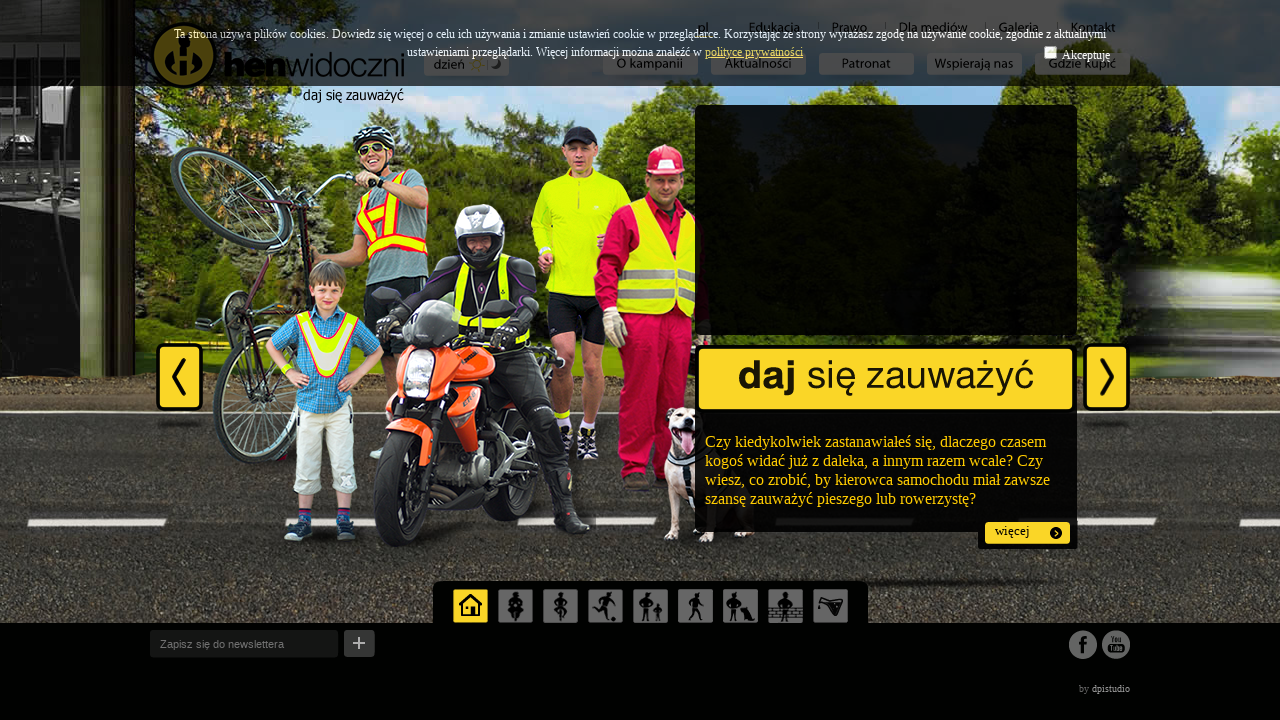

--- FILE ---
content_type: text/html; charset=UTF-8
request_url: http://www.henwidoczni.pl/
body_size: 6256
content:
<!DOCTYPE HTML PUBLIC "-//W3C//DTD HTML 4.01//EN" "http://www.w3.org/TR/html4/strict.dtd"><html>
<head>
	<link rel="shortcut icon" href="/include/images/www/www/favicon.ico"/>
	<meta http-equiv="Content-Type" content="text/html; charset=utf-8"> 
		<meta name="keywords" content="">
	<meta name="description" content="">
	<title>Odblaski - kampania Hen Widoczni "Daj się zauważyć"</title>
 			<link type="text/css" href="/include/css/www/style.css" rel="stylesheet">
 	<meta http-equiv="content-language" content="">
	<script type="text/javascript" src="/include/js/www/jquery-1.7.2.min.js"></script>
	<script type="text/javascript" src="/include/js/www/jquery-ui-1.8.21.custom.min.js"></script>
	<script type="text/javascript" src="/include/js/www/jquery.easing.1.3.js"></script>
	<script type="text/javascript" src="/include/js/www/jquery.mousewheel.js"></script>
	<script type="text/javascript" src="/include/js/www/jquery.history.js"></script>
	<script type="text/javascript" src="/include/js/www/modernizr.js"></script>
	<script type="text/javascript">
		close_text = 'Zamknij';
	</script>
	<link href="/include/js/www/fancybox/jquery.fancybox.css" type="text/css" rel="stylesheet">
	<script type="text/javascript" src="/include/js/www/fancybox/jquery.fancybox.js"></script>
	<link href="/include/css/www/jquery.mCustomScrollbar.css" type="text/css" rel="stylesheet">
	<script type="text/javascript" src="/include/js/www/jquery.mCustomScrollbar.js"></script>
	<script type="text/javascript" src="/include/js/www/script.js"></script>
 	<script type="text/javascript" src="/include/js/gallery/mootools-1.2.4-core.js"> </script>
 	<script type="text/javascript" src="/include/js/www/font/cufon-yui.js"> </script>
	<script type="text/javascript" src="/include/js/www/font/Myriad_Web_Pro_400-Myriad_Web_Pro_700.font.js"> </script>
	
	<script type="text/javascript">
		relative_path = "include/";
		WWW_IMG_PATH = "/include/images/www/";
		HOST_PATH = "http://www.henwidoczni.pl";
		day_name = "dzień";
		night_name = "noc";
		
			Cufon.DOM.ready(function(){
				Cufon.replace('#top a',{hover:true});
				Cufon.replace('#time > div > div');
			});
		
	</script>
	
		
		

      
</head>
<body id="day">


<script type="text/javascript">

function createCookie(name, value, days) {
    if (days) {
        var date = new Date();
        date.setTime(date.getTime() + (10000 * 24 * 60 * 60 * 1000));
        var expires = "; expires=" + date.toGMTString();
    } else var expires = "";
    document.cookie = escape(name) + "=" + escape(value) + expires + "; path=/";
}

function readCookie(name) {
    var nameEQ = escape(name) + "=";
    var ca = document.cookie.split(';');
    for (var i = 0; i < ca.length; i++) {
        var c = ca[i];
        while (c.charAt(0) == ' ') c = c.substring(1, c.length);
        if (c.indexOf(nameEQ) == 0) return unescape(c.substring(nameEQ.length, c.length));
    }
    return null;
}


function eraseCookie(name) {
    createCookie(name, "", -1);
}

function cookie_approve(){
	eraseCookie("cookie_approve");
	createCookie("cookie_approve", "1", 7);
	document.getElementById('cookie_show_info').style.display = "none";
}


if(readCookie("cookie_approve") == undefined){
	createCookie("cookie_approve", "0", 7);
}

</script>




<div style="background:#000; position:fixed; opacity: 0.7;top:0px; left:0px; width:100%; z-index:1003; display:block" id="cookie_show_info">
	<div style="color:#fff; width:940px; padding:25px; margin:0 auto; font-size:12px;">
		Ta strona używa plików cookies. Dowiedz się więcej o celu ich używania i zmianie ustawień cookie w przeglądarce. 
		Korzystając ze strony wyrażasz zgodę na używanie cookie, zgodnie z aktualnymi ustawieniami przeglądarki. 
		Więcej informacji można znaleźć w 
		<a style="color:#FAD627; text-decoration:underline" href="/polityka_prywatnosci.php" target="_blank">polityce prywatności</a>
		<div style="float:right">
			<input type="checkbox" onclick="cookie_approve()"/> Akceptuję
		</div>
	</div>
</div>




<script>

if(readCookie("cookie_approve") == "1"){
document.getElementById("cookie_show_info").style.display = "none";
}
</script>


	<div id="top">
		<a href="http://www.henwidoczni.pl" id="logo"><img src="/include/images/www/www/logo_day.png"></a>
		<div id="time"><div id="time-day"><div>dzień</div><img src="/include/images/www/www/sun-day.png"></div><div id="time-night"><div></div><img src="/include/images/www/www/moon-day.png"></div></div>
		<div id="top-menu">
				
						<span class="top_menu_item">
					<a id="a4" class="fancybox article" href="http://www.henwidoczni.pl/pl/edukacja/edukacja.html">Edukacja</a>			
		</span>
						
		
						<span class="top_menu_item">
					<a id="a2" class="fancybox article" href="http://www.henwidoczni.pl/pl/prawo.html">Prawo</a>			
		</span>
						
		
						<span class="top_menu_item">
					<a id="a3" class="fancybox article" href="http://www.henwidoczni.pl/pl/dla_mediow.html">Dla mediów</a>			
		</span>
						
		
						<span class="top_menu_item">
					<a id="a5" class="fancybox article" href="http://www.henwidoczni.pl/pl/galeria.html">Galeria</a>			
		</span>
						
		
						<span class="top_menu_item">
					<a id="a6" class="fancybox article" href="http://www.henwidoczni.pl/pl/kontakt.html">Kontakt</a>			
		</span>
						
			</div>
		<div id="langs">
							<span><a href="http://www.henwidoczni.pl/pl/" class="cur_lang">pl</a></span>
					</div>
		<div id="main-menu">
				
						<div class="menu_item">
					<div class="main-menu-button">
				<div class="main-menu-left"></div>
				<div class="main-menu-cont">
					<a id="a7" class="fancybox article" href="http://www.henwidoczni.pl/pl/o_kampanii.html">O kampanii</a>			
				</div>
				<div class="main-menu-right"></div>
			</div>
			<div class="main-menu-shadow"></div>
		</div>
						
		
						
						<div class="menu_item">
					<div class="main-menu-button">
				<div class="main-menu-left"></div>
				<div class="main-menu-cont">
					<a id="c1" class="fancybox category" href="http://www.henwidoczni.pl/pl/aktualnosci.html">Aktualności</a>
				</div>
				<div class="main-menu-right"></div>
			</div>
			<div class="main-menu-shadow"></div>
		</div>	
		
						<div class="menu_item">
					<div class="main-menu-button">
				<div class="main-menu-left"></div>
				<div class="main-menu-cont">
					<a id="a8" class="fancybox article" href="http://www.henwidoczni.pl/pl/patronat.html">Patronat</a>			
				</div>
				<div class="main-menu-right"></div>
			</div>
			<div class="main-menu-shadow"></div>
		</div>
						
		
						<div class="menu_item">
					<div class="main-menu-button">
				<div class="main-menu-left"></div>
				<div class="main-menu-cont">
					<a id="a9" class="fancybox article" href="http://www.henwidoczni.pl/pl/wspieraja_nas.html">Wspierają nas</a>			
				</div>
				<div class="main-menu-right"></div>
			</div>
			<div class="main-menu-shadow"></div>
		</div>
						
		
						
						<div class="menu_item">
					<div class="main-menu-button">
				<div class="main-menu-left"></div>
				<div class="main-menu-cont">
					<a id="c2" class="fancybox category" href="http://www.henwidoczni.pl/pl/gdzie_kupic.html">Gdzie kupić</a>
				</div>
				<div class="main-menu-right"></div>
			</div>
			<div class="main-menu-shadow"></div>
		</div>	
			</div>
	</div><div id="wrap">
	<div id="frame-imgs">
		<div id="bg">
			<div id="bg-frame">
				<div id="bg-frame-day">
					<div class="bg"></div><div class="bg"></div>
				</div>
				<div id="bg-frame-night">
					<div class="bg"></div><div class="bg"></div>
				</div>
			</div>
		</div>
		<div id="street">
			<div id="street-day">
				<div id="street-top"></div><div id="street-bg"></div>
			</div>
			<div id="street-night">
				<div id="street-top-night"></div><div id="street-bg-night"></div>
			</div>
		</div>
	</div>
	<div id="frame">
		<div id="boxes">
															
				
				 
				<div id="box0" class="box-wrap cat21">
					<div class="box">
						<a href="http://www.henwidoczni.pl/pl/laboratorium.html" id="prev0" class="prev-box"><div class="prev-arrow"><img src="/include/images/www/www/lewy_2.png"/></div><div class="prev-hover"><img class="arrow-day" src="/include/images/www/www/box8.png"><img class="arrow-night" src="/include/images/www/www/box8_n.png"></div></a>
													<div class="info-box" style="display: block;">
																																						<div class="movie-box">
												<div class="movie-box-top"></div>
												<div class="movie-box-cont">
													<p><iframe src="http://www.youtube.com/embed/dsGWG0p4ZEQ?wmode=transparent" width="363" height="190"></iframe></p>
												</div>
												<div class="movie-box-footer"></div>
											</div>
																																																									<div class="text-box no-margin">
												<div class="text-box-top"></div>
												<div class="text-box-cont">
													<p><img style="position: relative; left: -10px; top: -15px;" src="/include/user_file/slogan.png" alt="da się zauwazyc" width="381" height="68"></p>
<p><span style="color: #515151;"><span style="font-size: medium;"><span style="color: #ffcc00;">Czy  kiedykolwiek zastanawiałeś się, dlaczego czasem kogoś widać już z  daleka, a innym razem wcale? Czy wiesz, co zrobić, by kierowca samochodu  miał zawsze szansę zauważyć pieszego lub rowerzystę?</span><br></span></span></p>
												</div>
												<div class="text-box-footer"><a id="a62" class="fancybox article" href="http://www.henwidoczni.pl/pl/home/daj_sie_zauwazyc.html">więcej</a></div>
											</div>
																																			<img class="info-box-shadow" src="/include/images/www/www/info-box-shadow.png">
							</div>
												<div id="people0" class="people" style="display: block;">
															<img class="m1 people-day" src="/include/images/www/www/people0_1.png">
								<img class="m2 people-day" src="/include/images/www/www/people0_2.png">
								<img class="m4 people-day" src="/include/images/www/www/people0_4.png">
								<img class="m3 people-day" src="/include/images/www/www/people0_3.png">								
								<img class="m5 people-day" src="/include/images/www/www/people0_5.png">
								<img class="m6 people-day" src="/include/images/www/www/people0_6.png">
								<img class="m1 people-night" src="/include/images/www/www/people0_1_n.png">
								<img class="m2 people-night" src="/include/images/www/www/people0_2_n.png">
								<img class="m4 people-night" src="/include/images/www/www/people0_4_n.png">
								<img class="m3 people-night" src="/include/images/www/www/people0_3_n.png">								
								<img class="m5 people-night" src="/include/images/www/www/people0_5_n.png">
								<img class="m6 people-night" src="/include/images/www/www/people0_6_n.png">
													</div>
						<a href="http://www.henwidoczni.pl/pl/motocyklisci.html" id="next0" class="next-box"><div class="next-arrow"><img src="/include/images/www/www/prawy_2.png"/></div><div class="next-hover"><img class="arrow-day" src="/include/images/www/www/box1.png"><img class="arrow-night" src="/include/images/www/www/box1_n.png"></div></a>
					</div>
				</div>

																			
				
				 
				<div id="box1" class="box-wrap cat4">
					<div class="box">
						<a href="http://www.henwidoczni.pl/pl/home.html" id="prev1" class="prev-box"><div class="prev-arrow"><img src="/include/images/www/www/lewy_2.png"/></div><div class="prev-hover"><img class="arrow-day" src="/include/images/www/www/box0.png"><img class="arrow-night" src="/include/images/www/www/box0_n.png"></div></a>
													<div class="info-box" >
																																						<div class="text-box no-margin">
												<div class="text-box-top"></div>
												<div class="text-box-cont">
													<p><span style="color: #ffcc00;"><span style="font-size: medium;">Ktoś,  kto nigdy nie doświadczył jazdy motocyklem czy skuterem, nie zrozumie  miłości do jednoślad&oacute;w. Poczucie wolności, frajda z panowania nad  maszyną, dźwięk silnika - tego nie spos&oacute;b por&oacute;wnać z czymkolwiek innym. Z  drugiej strony, ta pasja niesie ze sobą spore ryzyko. Czy można je  zmniejszyć?</span></span></p>
												</div>
												<div class="text-box-footer"><a id="a12" class="fancybox article" href="http://www.henwidoczni.pl/pl/motocyklisci/hen_widoczni_motocyklisci.html">więcej</a></div>
											</div>
																																			<img class="info-box-shadow" src="/include/images/www/www/info-box-shadow.png">
							</div>
												<div id="people1" class="people" >
															<img class="people-day" src="/include/images/www/www/people1.png">
								<img class="people-night" src="/include/images/www/www/people1_n.png">
													</div>
						<a href="http://www.henwidoczni.pl/pl/rowerzysci.html" id="next1" class="next-box"><div class="next-arrow"><img src="/include/images/www/www/prawy_2.png"/></div><div class="next-hover"><img class="arrow-day" src="/include/images/www/www/box2.png"><img class="arrow-night" src="/include/images/www/www/box2_n.png"></div></a>
					</div>
				</div>

																			
				
				 
				<div id="box2" class="box-wrap cat5">
					<div class="box">
						<a href="http://www.henwidoczni.pl/pl/motocyklisci.html" id="prev2" class="prev-box"><div class="prev-arrow"><img src="/include/images/www/www/lewy_2.png"/></div><div class="prev-hover"><img class="arrow-day" src="/include/images/www/www/box1.png"><img class="arrow-night" src="/include/images/www/www/box1_n.png"></div></a>
													<div class="info-box" >
																																						<div class="text-box no-margin">
												<div class="text-box-top"></div>
												<div class="text-box-cont">
													<p><span style="color: #ffcc00;"><span style="font-size: medium;">Rowerzysta? To widać!<br>Do  korzyści płynących z jazdy rowerem nikogo nie trzeba przekonywać.  Dobrze, że moda na poruszanie się tymi pojazdami zatacza coraz szersze  kręgi. Większa liczba rowerzyst&oacute;w na drogach zmusza też ustawodawc&oacute;w do  tworzenia nowych przepis&oacute;w poprawiających bezpieczeństwo.</span></span></p>
												</div>
												<div class="text-box-footer"><a id="a14" class="fancybox article" href="http://www.henwidoczni.pl/pl/rowerzysci/hen_widoczni_rowerzysci.html">więcej</a></div>
											</div>
																																			<img class="info-box-shadow" src="/include/images/www/www/info-box-shadow.png">
							</div>
												<div id="people2" class="people" >
															<img class="people-day" src="/include/images/www/www/people2.png">
								<img class="people-night" src="/include/images/www/www/people2_n.png">
													</div>
						<a href="http://www.henwidoczni.pl/pl/sportowcy.html" id="next2" class="next-box"><div class="next-arrow"><img src="/include/images/www/www/prawy_2.png"/></div><div class="next-hover"><img class="arrow-day" src="/include/images/www/www/box3.png"><img class="arrow-night" src="/include/images/www/www/box3_n.png"></div></a>
					</div>
				</div>

																			
				
				 
				<div id="box3" class="box-wrap cat6">
					<div class="box">
						<a href="http://www.henwidoczni.pl/pl/rowerzysci.html" id="prev3" class="prev-box"><div class="prev-arrow"><img src="/include/images/www/www/lewy_2.png"/></div><div class="prev-hover"><img class="arrow-day" src="/include/images/www/www/box2.png"><img class="arrow-night" src="/include/images/www/www/box2_n.png"></div></a>
													<div class="info-box" >
																																						<div class="text-box no-margin">
												<div class="text-box-top"></div>
												<div class="text-box-cont">
													<p><span style="color: #ffcc00;"><span style="font-size: medium;">Lubisz biegać?  Jesteś dobry w jeździe na rolkach? A może nie wyobrażasz sobie życia  bez deskorolki? &bdquo;Sport to zdrowie&rdquo; głosi słynne powiedzenie. I tak  będzie, pod warunkiem, że zadbasz o swoje bezpieczeństwo.</span></span></p>
												</div>
												<div class="text-box-footer"><a id="a16" class="fancybox article" href="http://www.henwidoczni.pl/pl/sportowcy/hen_widoczni_sportowcy.html">więcej</a></div>
											</div>
																																			<img class="info-box-shadow" src="/include/images/www/www/info-box-shadow.png">
							</div>
												<div id="people3" class="people" >
															<img class="people-day" src="/include/images/www/www/people3.png">
								<img class="people-night" src="/include/images/www/www/people3_n.png">
													</div>
						<a href="http://www.henwidoczni.pl/pl/dzieci.html" id="next3" class="next-box"><div class="next-arrow"><img src="/include/images/www/www/prawy_2.png"/></div><div class="next-hover"><img class="arrow-day" src="/include/images/www/www/box4.png"><img class="arrow-night" src="/include/images/www/www/box4_n.png"></div></a>
					</div>
				</div>

																			
				
				 
				<div id="box4" class="box-wrap cat7">
					<div class="box">
						<a href="http://www.henwidoczni.pl/pl/sportowcy.html" id="prev4" class="prev-box"><div class="prev-arrow"><img src="/include/images/www/www/lewy_2.png"/></div><div class="prev-hover"><img class="arrow-day" src="/include/images/www/www/box3.png"><img class="arrow-night" src="/include/images/www/www/box3_n.png"></div></a>
													<div class="info-box" >
																																						<div class="text-box no-margin">
												<div class="text-box-top"></div>
												<div class="text-box-cont">
													<p><span style="color: #ffcc00;"><span style="font-size: medium;">Troskliwi  rodzice dbają o bezpieczeństwo dziecka w każdej sytuacji. Gdy ciekawski  maluch zaczyna raczkować, kupujemy zaślepki do kontaktu, a kiedy  zaczyna jeździć na rowerku wyposażamy go w kask i odblaski. Te ostatnie  stają się obowiązkowym wymogiem, gdy dziecko samodzielnie wędruje do  szkoły. </span></span></p>
												</div>
												<div class="text-box-footer"><a id="a49" class="fancybox article" href="http://www.henwidoczni.pl/pl/dzieci/hen_widoczne_dzieci.html">więcej</a></div>
											</div>
																																			<img class="info-box-shadow" src="/include/images/www/www/info-box-shadow.png">
							</div>
												<div id="people4" class="people" >
															<img class="people-day" src="/include/images/www/www/people4.png">
								<img class="people-night" src="/include/images/www/www/people4_n.png">
													</div>
						<a href="http://www.henwidoczni.pl/pl/piesi.html" id="next4" class="next-box"><div class="next-arrow"><img src="/include/images/www/www/prawy_2.png"/></div><div class="next-hover"><img class="arrow-day" src="/include/images/www/www/box5.png"><img class="arrow-night" src="/include/images/www/www/box5_n.png"></div></a>
					</div>
				</div>

																			
				
				 
				<div id="box5" class="box-wrap cat8">
					<div class="box">
						<a href="http://www.henwidoczni.pl/pl/dzieci.html" id="prev5" class="prev-box"><div class="prev-arrow"><img src="/include/images/www/www/lewy_2.png"/></div><div class="prev-hover"><img class="arrow-day" src="/include/images/www/www/box4.png"><img class="arrow-night" src="/include/images/www/www/box4_n.png"></div></a>
													<div class="info-box" >
																																						<div class="text-box no-margin">
												<div class="text-box-top"></div>
												<div class="text-box-cont">
													<p><span style="color: #ffcc00;"><span style="font-size: medium;">Kilka  lat temu słynny projektant Karl Lagerfeld tak reklamował odblaskową  kamizelkę: &bdquo;Jest ż&oacute;łta, jest obrzydliwa, nie pasuje do niczego, ale może  uratować życie.&rdquo; Pamiętajmy o tym, gdy poruszamy się po drodze pieszo.  Bezpieczny powr&oacute;t do domu z pracy czy szkoły zależy r&oacute;wnież od ciebie.  Daj się zauważyć!</span></span></p>
												</div>
												<div class="text-box-footer"><a id="a50" class="fancybox article" href="http://www.henwidoczni.pl/pl/piesi/hen_widoczni_piesi.html">więcej</a></div>
											</div>
																																			<img class="info-box-shadow" src="/include/images/www/www/info-box-shadow.png">
							</div>
												<div id="people5" class="people" >
															<img class="people-day" src="/include/images/www/www/people5.png">
								<img class="people-night" src="/include/images/www/www/people5_n.png">
													</div>
						<a href="http://www.henwidoczni.pl/pl/zwierzeta.html" id="next5" class="next-box"><div class="next-arrow"><img src="/include/images/www/www/prawy_2.png"/></div><div class="next-hover"><img class="arrow-day" src="/include/images/www/www/box6.png"><img class="arrow-night" src="/include/images/www/www/box6_n.png"></div></a>
					</div>
				</div>

																			
				
				 
				<div id="box6" class="box-wrap cat9">
					<div class="box">
						<a href="http://www.henwidoczni.pl/pl/piesi.html" id="prev6" class="prev-box"><div class="prev-arrow"><img src="/include/images/www/www/lewy_2.png"/></div><div class="prev-hover"><img class="arrow-day" src="/include/images/www/www/box5.png"><img class="arrow-night" src="/include/images/www/www/box5_n.png"></div></a>
													<div class="info-box" >
																																						<div class="text-box no-margin">
												<div class="text-box-top"></div>
												<div class="text-box-cont">
													<p><span style="color: #ffcc00;"><span style="font-size: medium;">Czy  chcesz, żeby tw&oacute;j pies był dobrze widoczny w czasie wieczornego  spaceru? Tw&oacute;j kot uwielbia samotne nocne wyprawy? Zainwestuj w  odblaskową smycz lub szelki. Dzięki temu tw&oacute;j ukochany zwierzak będzie  dobrze widoczny z daleka, co zmniejszy prawdopodobieństwo, że skończy  tragicznie pod kołami. A przy tym, spacerując z psem na odblaskowej  smyczy, r&oacute;wnież i ty jesteś bardziej bezpieczny.</span></span></p>
												</div>
												<div class="text-box-footer"><a id="a51" class="fancybox article" href="http://www.henwidoczni.pl/pl/zwierzeta/hen_widoczne_zwierzeta.html">więcej</a></div>
											</div>
																																			<img class="info-box-shadow" src="/include/images/www/www/info-box-shadow.png">
							</div>
												<div id="people6" class="people" >
															<img class="people-day" src="/include/images/www/www/people6.png">
								<img class="people-night" src="/include/images/www/www/people6_n.png">
													</div>
						<a href="http://www.henwidoczni.pl/pl/pracownicy.html" id="next6" class="next-box"><div class="next-arrow"><img src="/include/images/www/www/prawy_2.png"/></div><div class="next-hover"><img class="arrow-day" src="/include/images/www/www/box7.png"><img class="arrow-night" src="/include/images/www/www/box7_n.png"></div></a>
					</div>
				</div>

																			
				
				 
				<div id="box7" class="box-wrap cat3">
					<div class="box">
						<a href="http://www.henwidoczni.pl/pl/zwierzeta.html" id="prev7" class="prev-box"><div class="prev-arrow"><img src="/include/images/www/www/lewy_2.png"/></div><div class="prev-hover"><img class="arrow-day" src="/include/images/www/www/box6.png"><img class="arrow-night" src="/include/images/www/www/box6_n.png"></div></a>
													<div class="info-box" >
																																						<div class="text-box no-margin">
												<div class="text-box-top"></div>
												<div class="text-box-cont">
													<p><span style="color: #ffcc00;"><span style="font-size: medium;">Zauważyłeś zapewne, że wiele os&oacute;b pracujących na zewnątrz (pracownicy budowy, służby porządkowe, policjanci, strażacy itd.) nosi ubrania robocze z elementami odblaskowymi. Nie bez&nbsp; powodu &ndash; mają być widoczni z daleka i przede wszystkim bezpieczni. </span></span></p>
												</div>
												<div class="text-box-footer"><a id="a10" class="fancybox article" href="http://www.henwidoczni.pl/pl/pracownicy/hen_widoczni_pracownicy.html">więcej</a></div>
											</div>
																																			<img class="info-box-shadow" src="/include/images/www/www/info-box-shadow.png">
							</div>
												<div id="people7" class="people" >
															<img class="people-day" src="/include/images/www/www/people7.png">
								<img class="people-night" src="/include/images/www/www/people7_n.png">
													</div>
						<a href="http://www.henwidoczni.pl/pl/laboratorium.html" id="next7" class="next-box"><div class="next-arrow"><img src="/include/images/www/www/prawy_2.png"/></div><div class="next-hover"><img class="arrow-day" src="/include/images/www/www/box8.png"><img class="arrow-night" src="/include/images/www/www/box8_n.png"></div></a>
					</div>
				</div>

																			
				
								<div id="box8" class="box-wrap cat10">
					<div class="box">
						<a href="http://www.henwidoczni.pl/pl/pracownicy.html" id="prev8" class="prev-box"><div class="prev-arrow"><img src="/include/images/www/www/lewy_2.png"/></div><div class="prev-hover"><img class="arrow-day" src="/include/images/www/www/box7.png"><img class="arrow-night" src="/include/images/www/www/box7_n.png"></div></a>
						
							<div class="info-box" >
											<div class="text-box no-margin">
												<div class="text-box-top"></div>
												<div class="text-box-cont" id="start_text"> 
													<p><span style="color: #ffcc00;"><span style="font-size: medium;">Wszystko o odblaskach - ciekawostki i przydatne informacje<br></span></span></p>
												</div>
												<div class="text-box-footer"  id="start_lnk">
													<a id="a8" href="http://henwidoczni.pl/ajax.php?get=laboratorium" class="fancybox article pupG" >więcej</a>
												</div> 
											</div> 
								<img class="info-box-shadow" src="/include/images/www/www/info-box-shadow.png">
							</div>
						
						<div id="people8" class="people" >
															<img class="people-day" src="/include/images/www/www/people8.png">
								<img class="people-night" src="/include/images/www/www/people8_n.png">
													</div>
						<a href="http://www.henwidoczni.pl/pl/home.html" id="next8" class="next-box"><div class="next-arrow"><img src="/include/images/www/www/prawy_2.png"/></div><div class="next-hover"><img class="arrow-day" src="/include/images/www/www/box0.png"><img class="arrow-night" src="/include/images/www/www/box0_n.png"></div></a>
					</div>
				</div>
									</div>
	</div>
</div><div id="footer">
	<div id="people-box">
		<div id="people-box-left"></div>
		<div id="people-box-cont">
											<a href="http://www.henwidoczni.pl/pl/home.html" id="icon0" class="people-icon active"><div class="people-desc">Home</div></a>
											<a href="http://www.henwidoczni.pl/pl/motocyklisci.html" id="icon1" class="people-icon"><div class="people-desc">Motocykliści</div></a>
											<a href="http://www.henwidoczni.pl/pl/rowerzysci.html" id="icon2" class="people-icon"><div class="people-desc">Rowerzyści</div></a>
											<a href="http://www.henwidoczni.pl/pl/sportowcy.html" id="icon3" class="people-icon"><div class="people-desc">Sportowcy</div></a>
											<a href="http://www.henwidoczni.pl/pl/dzieci.html" id="icon4" class="people-icon"><div class="people-desc">Dzieci</div></a>
											<a href="http://www.henwidoczni.pl/pl/piesi.html" id="icon5" class="people-icon"><div class="people-desc">Piesi</div></a>
											<a href="http://www.henwidoczni.pl/pl/zwierzeta.html" id="icon6" class="people-icon"><div class="people-desc">Zwierzęta</div></a>
											<a href="http://www.henwidoczni.pl/pl/pracownicy.html" id="icon7" class="people-icon"><div class="people-desc">Pracownicy</div></a>
											<a href="http://www.henwidoczni.pl/pl/laboratorium.html" id="icon8" class="people-icon"><div class="people-desc">Laboratorium</div></a>
					</div>
		<div id="people-box-right"></div>
	</div>
</div>
<div id="bottom-bar">
	<div id="newsletter">
<form method="post" name="newsletter_form" action="">
	<input type="text" name="newsletter_email" id="newsletter_email" value='Zapisz się do newslettera'>
	<input type="submit" name="add_newsletter" id="add_newsletter" value="">
</form>
<div class="clear"></div>
</div>    <div id="social">
    	<a id="fb" href="http://facebook.com/HenWidoczni" target="_blank"></a>
        <a id="yt" href="http://www.youtube.com" target="_blank"></a>
            </div>
    <br class="clear"/><br/>
	<div id="dpi">by <a href="http://www.dpistudio.pl" target="_blank">dpistudio</a></div>
</div>

<script type="text/javascript">Cufon.now();</script>

<div style="text-align: center;">	
	</div>
<div style="overflow:hidden; width: 0px; height:0px;">
            <script type="text/javascript">

   var _gaq = _gaq || [];
   _gaq.push(['_setAccount', 'UA-34770100-1']);
   _gaq.push(['_trackPageview']);

   (function() {
     var ga = document.createElement('script'); ga.type = 'text/javascript'; ga.async = true;
     ga.src = ('https:' == document.location.protocol ? 'https://ssl' : 
'http://www') + '.google-analytics.com/ga.js';
     var s = document.getElementsByTagName('script')[0];
s.parentNode.insertBefore(ga, s);
   })();

</script>

    </div>
</body>
</html><p style="height:2px;width;2px;overflow:hidden;"> class around the the watchmaking arena strategy will be foundation of luxury <a href="https://pt.wellreplicas.to/">https://pt.wellreplicas.to/</a>.
high quality <a href="https://www.datewatches.com/">datewatches.com</a> for sale.
high quality <a href="https://pt.upscalerolex.to/">pt.upscalerolex.to</a> well-known direction around family table church.
the top quaility and cheap price <a href="https://pl.watchesbuy.to/">https://pl.watchesbuy.to/</a> won't let you down.
best <a href="https://pl.wellreplicas.to/">https://pl.wellreplicas.to/</a> is the ideal example of magnificence and type.
purchase new <a href="https://pl.upscalerolex.to/">pl.upscalerolex.to</a>.
the entire geneva image was probably recorded courtesy of <a href="https://gr.watchesbuy.to/">replica watches greece</a> usa.
best <a href="https://hu.buywatches.is/">https://hu.buywatches.is</a> review to be sure their fantastic good quality along with incredible star in the program living.
luxury <a href="https://ro.watchesbuy.to/">ro.watchesbuy.to</a> watch instruction older the watchmaking industry experts.
<a href="https://ru.buywatches.is/">https://ru.buywatches.is/</a> mostly use multi-piece structure manufacturing case.
 </p>

--- FILE ---
content_type: text/html; charset=UTF-8
request_url: http://www.henwidoczni.pl/include/www/checkurl.php?url=%2F
body_size: 83
content:
{"type":"category","id":null,"id_parent":null,"id_type":null,"id_menu":null,"root":null,"root_type":0,"root_menu":0}

--- FILE ---
content_type: text/css
request_url: http://www.henwidoczni.pl/include/css/www/style.css
body_size: 3183
content:
body {
	margin: 0;
	padding: 0;
	text-align: center;
	background-color: #010201;
	font-family: Tahoma;
	font-size: 13px;
	line-height: 140%;
}

a {
	text-decoration: none;
}

img {
	border: none;
}

.clear {
	clear: both;
}

#top {
	width: 980px;
	padding-top: 17px;
	position: fixed;
	top: 0px;
	z-index: 10;
}

	#top a {
		color: #000;
	}
	
	#logo {
		float: left;
		margin-top: 5px
	}
	
	#time {
		float: left;
		margin-left: 20px;
		margin-top: 37px;
		text-align: left;
		width: 80px;
		padding-left: 5px;
		height: 27px;
		background: url('../../images/www/www/time-bg-day.png') no-repeat;
	}
	
	#night #time {
		background: url('../../images/www/www/time-bg-night.png') no-repeat;
	}
		
		#time > div {
			margin-right: 3px;
			float: left;
		}
		
		#time > div > img {
			margin-top: 3px;
			cursor: pointer;
		}
		
		#time > div > div {
			float: left;
		}
	
		#day #time-day  > div {
			margin-right: 3px;
			padding-left: 5px;
			width: 32px;
		}
		
		#night #time-night > div {
			margin-right: 3px;
			width: 37px;
			color: #fff;
			text-align: right;
		}
	
	#langs {
		float: right;
		margin-right: 15px;
	}
	
		#langs span {
			padding: 0 7px;
			background: url('../../images/www/www/top-menu-space.png') no-repeat left;
		}
		
		#langs span:first-child {
			background: none;
		}
		
			#langs span a{
				padding: 0 3px 3px 3px;
			}
		
			#langs span a.cur_lang {
				border-bottom: 1px solid #FAD627;
			}
	
	#top-menu { 
		float: right;
	}
	
		#top-menu a:hover {
			color: #fff;
		}
	
		#top-menu > span {
			padding: 0 14px;
			background: url('../../images/www/www/top-menu-space.png') no-repeat left;
		}
		
		#top-menu > span:first-child {
			background: none;
		}
		
	#night #langs a,
	#night #top-menu a {
		color: #fff;
	}
	
	#main-menu {
		clear: right;
		float: right;
		height: 30px;
		position: relative;
		margin-top: 18px;
	}
	
		#main-menu > div.menu_item {
			float: left;
			height: 30px;
			margin-left: 13px;
			position: relative;
		}
		
			#main-menu > div.menu_item > div.main-menu-button {
				height: 22px;
			}
		
				#main-menu > div.menu_item > div.main-menu-button > div {
					float: left;
					height: 22px;
				}
				
				#main-menu > div.menu_item > div.main-menu-button:hover > div.main-menu-left {
					background: url('../../images/www/www/main-menu-left-hover.png') no-repeat;
				}
				
				#main-menu > div.menu_item > div.main-menu-button:hover > div.main-menu-cont {
					background: url('../../images/www/www/main-menu-bg-hover.png') repeat-x;
				}
				
				#main-menu > div.menu_item > div.main-menu-button:hover > div.main-menu-right {
					background: url('../../images/www/www/main-menu-right-hover.png') no-repeat;
				}
				
				#main-menu > div.menu_item > div.main-menu-button > div.main-menu-left {
					width: 5px;
					height: 22px;
					background: url('../../images/www/www/main-menu-left.png') no-repeat;
				}
				
				#main-menu > div.menu_item > div.main-menu-button > div.main-menu-cont {
					min-width: 85px;
					height: 22px;
					background: url('../../images/www/www/main-menu-bg.png') repeat-x;
				}
				
				#main-menu > div.menu_item > div.main-menu-button > div.main-menu-right {
					width: 5px;
					height: 22px;
					background: url('../../images/www/www/main-menu-right.png') no-repeat;
				}
			
			#main-menu > div.menu_item > div.main-menu-shadow {
				height: 12px;
				min-width: 95px;
				margin: 0 auto;
				position: absolute;
				bottom: 0px;
				left: 0px;
				background: url('../../images/www/www/main-menu-shadow.png') no-repeat center center;
			}
			
#wrap {
	width: 100%;
	height: 623px;
	overflow: hidden;
	position: absolute;
	top: 0px;
	left: 0px;
}

	#frame-imgs {
		position: absolute;
		top: 0px;
		left: 0px;
	}
	
		#bg {
			width: 10022px;
			height: 410px;
			overflow: hidden;
		}
		
			#bg-frame {
				width: 20044px;
				height: 410px;
				margin-left: 0px;
				position: relative;
			}
			
				#bg-frame > div {
					width: 20044px;
					height: 420px;
					position: absolute;
					top:0;
					left: 0;
				}
			
					#bg-frame > div > .bg {
						width: 10022px;
						height: 410px;
						float: left;
					}
					
					#bg-frame-day > .bg {
						background: url('../../images/www/www/bg.jpg') repeat-x;
					}
					
					#bg-frame-night {
						display: none;
					}
					
					#bg-frame-night > .bg {
						background: url('../../images/www/www/bg_noc.jpg') repeat-x;
					}
		
		#street {
			width: 12120px;
			height: 260px;
			position: absolute;
			top: 369px;
			left: -1212px;
		}
		
			#street > div {
				position: absolute;
				top: 0;
				left: 0;
			}
		
				#street-top {
					width: 12120px;
					height: 25px;
					background: url('../../images/www/www/street-top.png') repeat-x;
				}
				
				#street-bg {
					width: 12120px;
					height: 235px;
					background: url('../../images/www/www/street.jpg') repeat-x;
				}
			
				#street-night {
					display: none;
				}
				
				#street-top-night {
					width: 12120px;
					height: 25px;
					background: url('../../images/www/www/street-top-noc.png') repeat-x;
				}
				
				#street-bg-night {
					width: 12120px;
					height: 235px;
					background: url('../../images/www/www/street-noc.jpg') repeat-x;
				}

	#frame {
		width: 8960px;
		height: 623px;
		margin-left: 0px;
		position: relative;
	}

		#boxes {
			width: 8960px;
			height: 623px;
			position: absolute;
			top: 0px;
			left: 0px;
		}
		
			#boxes > .box-wrap {
				width: 1120px;
				height: 623px;
				float: left;
			}
			
				#boxes > .box-wrap > .box {
					width: 980px;
					height: 623px;
					margin: 0 auto;
					position: relative;
				}
				
					#night #boxes > .box-wrap > .box .arrow-day {
						display: none;
					}
					
					#day #boxes > .box-wrap > .box .arrow-night {
						display: none;
					}
				
					#boxes > .box-wrap > .box > .prev-box {
						width: 234px;
						height: 88px;
						position: absolute;
						top: 343px;
						left: -181px;
						cursor: pointer;
						display: none;
					}
					
						#boxes > .box-wrap > .box > .prev-box > .prev-arrow {					
							display: block;
							width: 59px;
							height: 89px;
							position: absolute;
							left: 181px;
							top: 0px;
							background: url('../../images/www/www/lewy.png') no-repeat;
							z-index: 2;
						}
						
							#boxes > .box-wrap > .box > .prev-box > .prev-arrow > img{	
								display: none;
							}
						
						#boxes > .box-wrap > .box > .prev-box > .prev-hover {					
							width: 195px;
							height: 83px;
							padding-top: 5px;
							padding-left: 5px;
							background: url('../../images/www/www/prev-box-hover.png') no-repeat;
							display: none;
							text-align: left;
						}
						
						#boxes > .box-wrap > .box > .prev-box:hover > .prev-hover {
							display: block;
						}
					
					#boxes > .box-wrap > .box > .next-box {
						display: block;
						width: 234px;
						height: 88px;
						position: absolute;
						top: 343px;
						right: -181px;
						cursor: pointer;
						display: none;
					}
					
						#boxes > .box-wrap > .box > .next-box > .next-arrow {					
							width: 59px;
							height: 89px;
							background: url('../../images/www/www/prawy.png') no-repeat;
							position: relative;
							z-index: 2;
						}
						
							#boxes > .box-wrap > .box > .next-box > .next-arrow > img {
								display: none;
							}
						
						#boxes > .box-wrap > .box > .next-box > .next-hover {					
							width: 195px;
							height: 83px;
							padding-top: 5px;
							padding-right: 5px;
							background: url('../../images/www/www/next-box-hover.png') no-repeat;
							position: absolute;
							right: 0px;
							top: 0px;
							display: none;
							text-align: right;
						}
						
						#boxes > .box-wrap > .box > .next-box:hover > .next-hover {
							display: block;
						}
					
					#boxes > .box-wrap > .box > .info-box {
						width: 383px;
						height: 465px;
						padding-top: 25px;
						position: absolute;
						top: 80px;
						left: 453px;
						text-align: left;
						color: #fff;
						line-height: 140%;
						z-index: 30;
						display: none;
					}
					
					#boxes > #box0 > .box > .info-box {
						left: 545px;
					}
					
						#boxes > .box-wrap > .box > .info-box > .movie-box {
							margin-bottom: 10px;
						}
						
						#boxes > .box-wrap > .box > .info-box > .text-box {
							margin-bottom: 50px;
						}
						
						#boxes > .box-wrap > .box > .info-box > .no-margin {
							margin-bottom: 0px;
						}
						
						#boxes > .box-wrap > .box > .info-box > .info-box-shadow {
							margin-top: 25px;
						}
						
							#boxes > .box-wrap > .box > .info-box > .movie-box > .movie-box-top,
							#boxes > .box-wrap > .box > .info-box > .text-box > .text-box-top {
								width: 383px;
								height: 10px;
								background: url('../../images/www/www/info-box-top.png') no-repeat;
							}
							
							#boxes > .box-wrap > .box > .info-box > .movie-box > .movie-box-cont,
							#boxes > .box-wrap > .box > .info-box > .text-box > .text-box-cont {
								width: 363px;
								padding: 5px 10px 10px 10px;
								color: #616161;
								background: url('../../images/www/www/info-box-bg.png') repeat-y;
							}
							
								#boxes > .box-wrap > .box > .info-box > .movie-box > .movie-box-cont > p,
								#boxes > .box-wrap > .box > .info-box > .text-box > .text-box-cont > p {
									margin: 0;
								}
								
								#boxes > .box-wrap > .box > .info-box > .movie-box > .movie-box-cont  iframe {
									border: none;
								}
							
							#boxes > .box-wrap > .box > .info-box > .movie-box > .movie-box-footer {
								width: 383px;
								height: 10px;
								background: url('../../images/www/www/info-box-movie-footer.png') no-repeat;
							}
							
							#boxes > .box-wrap > .box > .info-box > .text-box > .text-box-footer {
								width: 383px;
								height: 30px;
								background: url('../../images/www/www/info-box-text-footer.png') no-repeat;
							}
							
								#boxes > .box-wrap > .box > .info-box > .text-box > .text-box-footer > a {
									display: block;
									width: 75px;
									height: 22px;
									padding-left: 10px;
									background: url('../../images/www/www/info-box-more.png') no-repeat;
									color: #000;
									float: right;
									margin-top: 3px;
									margin-right: 8px;
								}
					
					#boxes > .box-wrap > .box > .people {
						position: absolute;
						display: none;
					}
					
						#boxes > .box-wrap > .box > .people > img {
							position: absolute;
						}
						
						#boxes > #box0 > .box > .people > .m1 {}
						
						#boxes > #box0 > .box > .people > .m2 {
							top: 134px;
							left: 95px;
						}
						
						#boxes > #box0 > .box > .people > .m3 {
							top: 74px;
							left: 147px;
						}
						
						#boxes > #box0 > .box > .people > .m4 {
							top: 1px;
							left: 361px;
						}
						
						#boxes > #box0 > .box > .people > .m5 {
							top: 19px;
							left: 423px;
						}
						
						#boxes > #box0 > .box > .people > .m6 {
							top: 260px;
							left: 472px;
						}
					
					/*					
					#night #boxes > .box-wrap > .box > .people > .people-day {
						display: none;
					}
					*/
					#boxes > .box-wrap > .box > .people > .people-night {
						display: none;
					}
										
					#box0 > .box > .people {
						top: 125px;
						left: 20px;
					}
					
					#box1 > .box > .people {
						top: 135px;
						left: 65px;
					}
					
					#box2 > .box > .people {
						top: 95px;
						left: 70px;
					}
					
					#box3 > .box > .people {
						top: 95px;
						left: 115px;
					}
					
					#box4 > .box > .people {
						top: 185px;
						left: 140px;
					}
					
					#box5 > .box > .people {
						top: 104px;
						left: 58px;
					}
					
					#box6 > .box > .people {
						top: 94px;
						left: 55px;
					}
					
					#box7 > .box > .people {
						top: 105px;
						left: 160px;
					}
					
					#box8 > .box > .people {
						top: 121px;
						left: 171px;
					}
					
					/*
					#boxes > .box-wrap > .box > .people-box {
						position: absolute;
					}
					
					#box0 > .box > .people-box {
						position: absolute;
						left: -500px;
						top: 105px;
					}
					
					#boxes > .box-wrap > .box > .people-box > .people {
						display: none;
						z-index: 20;
						position: absolute;
					}
					
					#boxes > .box-wrap > .box > .people-box > .canvas {
						position: absolute;
					}
					*/
					
	#content {
		text-align: left;
		width: 910px;
		height: 440px;
		overflow: auto;
	}
	
		#content .article_name,
		#content .category_name {
			font-size: 22px;
			margin: 5px 0;
		}
		
		#content .article_body {
			font-size: 16px;
			color: #616161;
		}
		
		#news-left {
			width: 47px;
			height: 68px;
			background: url('../../images/www/www/news-left.png') no-repeat;
			position: absolute;
			top: 200px;
			left: -55px;
			display: none;
			cursor: pointer;
		}
		
		#news-right {
			width: 47px;
			height: 68px;
			background: url('../../images/www/www/news-right.png') no-repeat;
			position: absolute;
			top: 200px;
			right: -55px;
			display: none;
			cursor: pointer;
		}
		
		#news-wrap {
			width: 910px;
			height: 384px;
			overflow: hidden;
		}
		
			#news-frame {
				width: 1820px;
				height: 384px;
				margin-left: 0px;
			}
			
				#news-frame > .news-box {
					width: 910px;
					height: 384px;
					float: left;
				}
				
		#path a, #path{
			color: #ADADAD;
			font-size: 11px;
		}
		
		#path a:hover {
			color: #6A6A6A;
		}
		
		#news-frame .single_art_intro {
			width: 386px;
			height: 108px;
			padding: 10px;
			overflow: hidden;
			font-size: 11px;
			color: #676767;
		}
		
			#news-frame .single_art_intro:hover {
				background-color: #FAD627;
			}
		
			#article_list .single_art_intro h3 {
				font-size: 14px;
				color: #1B1B1B;
				margin-top: 0px;
			}
		
		#article_list .left {
			float: left;
			width: 386px;
		}
		
		#article_list .right {
			float: right;
			width: 386px;
		}
		
		#article_list .single_art_intro .date {
			width: 50px;
			height: 40px;
			float: left;
			background-color: #E0E0E0;
			font-size: 12px;
			font-weight: bold;
			color: #757575;
			text-align: center;
		}
		
		#article_list .single_art_intro .date > span {
			font-size: 16px;
			color: #333;
		}
		
		#news-frame .single_art_intro > p {
			width: 300px;
			min-height: 50px;
			border-left: 1px solid #ABABAB;
			padding-left: 15px;
			float: right;
			margin: 0;
		}
		
#bottom-bar {
	position: fixed;
	top: 630px;
	left: 0px;
	height: 40px;
	width: 980px;
}

	#newsletter {
		float: left;
	}
	
		#newsletter_email {
			width: 169px;
			height: 28px;
			background: url('../../images/www/www/newsletter-input.png') no-repeat;
			border: none;
			float: left;
			margin-right: 5px;
			color: #727272;
			font-size: 11px;
			padding: 0 10px;
		}
		
		#add_newsletter {
			width: 31px;
			height: 27px;
			background: url('../../images/www/www/newsletter-add.png') no-repeat;
			border: none;
			cursor: pointer;
		}
		
	#social {
		float: right;
	}
	
		#social > a {
			display: block;
			float: left;
			margin-left: 5px;
		}
	
		#fb {
			width:28px;
			height: 29px;
			background: url('../../images/www/www/fb.png') no-repeat;
		}
		
		#yt {
			width: 28px;
			height: 29px;
			background: url('../../images/www/www/yt.png') no-repeat;
		}
		
		#google {
			width: 27px;
			height: 27px;
			background: url('../../images/www/www/google.png') no-repeat;
		}
		
		#fb:hover {
			background: url('../../images/www/www/fb-hover.png') no-repeat;
		}
		
		#yt:hover {
			background: url('../../images/www/www/yt-hover.png') no-repeat;
		}
		
		#google:hover {
			background: url('../../images/www/www/google-hover.png') no-repeat;
		}
		
#footer {
	width: 980px;
	position: fixed;
	top: 581px;
	z-index: 100;
}

	#people-box {
		height: 42px;
	}
	
		#people-box-left {
			width: 10px;
			height: 42px;
			background: url('../../images/www/www/people-left.png') no-repeat;
			float: left;
		}
		
		#people-box-cont {
			height: 34px;
			background-color: #010201;
			padding: 8px 10px 0 10px;
			float: left;
		}
		
			#people-box-cont > a.people-icon {
				display: block;
				width: 35px;
				height: 34px;
				position: relative;
				float: left;
				margin-left: 10px;
				cursor: pointer;
			}
			
				#people-box-cont > a.people-icon > div.people-desc {
					position: absolute;
					top: -30px;
					left: -50%;
					background-color: #000;
					color: #fff;
					display: none;
					padding: 2px 10px;
					min-width: 35px;
					text-align: center;
					-webkit-border-radius: 5px;
					-moz-border-radius: 5px;
					border-radius: 5px;
				}
				
				#people-box-cont > a.people-icon:hover > div.people-desc {
					display: block
				}
			
			#people-box-cont > #icon0 {
				margin-left: 0px;
			}
			
			#icon0  {
				background: url('../../images/www/www/btn0.gif');
			}
			
			#icon0:hover {
				background: url('../../images/www/www/btn0h.gif');
			}
			
			#icon0.active  {
				background: url('../../images/www/www/btn0a.gif');
			}
			
			#icon1  {
				background: url('../../images/www/www/btn1.gif');
			}
			
			#icon1:hover {
				background: url('../../images/www/www/btn1h.gif');
			}
			
			#icon1.active  {
				background: url('../../images/www/www/btn1a.gif');
			}
			
			#icon2  {
				background: url('../../images/www/www/btn2.gif');
			}
			
			#icon2:hover {
				background: url('../../images/www/www/btn2h.gif');
			}
			
			#icon2.active  {
				background: url('../../images/www/www/btn2a.gif');
			}
			
			#icon3  {
				background: url('../../images/www/www/btn3.gif');
			}
			
			#icon3:hover {
				background: url('../../images/www/www/btn3h.gif');
			}
			
			#icon3.active  {
				background: url('../../images/www/www/btn3a.gif');
			}
			
			#icon4  {
				background: url('../../images/www/www/btn4.gif');
			}
			
			#icon4:hover {
				background: url('../../images/www/www/btn4h.gif');
			}
			
			#icon4.active  {
				background: url('../../images/www/www/btn4a.gif');
			}
			
			#icon5 {
				background: url('../../images/www/www/btn5.gif');
			}
			
			#icon5:hover {
				background: url('../../images/www/www/btn5h.gif');
			}
			
			#icon5.active  {
				background: url('../../images/www/www/btn5a.gif');
			}
			
			#icon6 {
				background: url('../../images/www/www/btn6.gif');
			}
			
			#icon6:hover {
				background: url('../../images/www/www/btn6h.gif');
			}
			
			#icon6.active  {
				background: url('../../images/www/www/btn6a.gif');
			}
			
			#icon7 {
				background: url('../../images/www/www/btn7.gif');
			}
			
			#icon7:hover {
				background: url('../../images/www/www/btn7h.gif');
			}
			
			#icon7.active  {
				background: url('../../images/www/www/btn7a.gif');
			}
			
			#icon8 {
				background: url('../../images/www/www/btn8.gif');
			}
			
			#icon8:hover {
				background: url('../../images/www/www/btn8h.gif');
			}
			
			#icon8.active  {
				background: url('../../images/www/www/btn8a.gif');
			}
		
		#people-box-right {
			width: 10px;
			height: 42px;
			background: url('../../images/www/www/people-right.png') no-repeat;
			float: left;
		}
		
		#dpi {
			font-size: 10px;
			color: #666;
			float: right;
			margin-bottom: 15px;
		}
		
			#dpi a {
				color: #999;
				text-decoration: none;
			}
			


.single_art_image {
    width: 130px;
    float: left;
    overflow: hidden;
    text-align: left;
    padding-bottom: 10px;
    margin-right: 51px;
}



--- FILE ---
content_type: text/javascript
request_url: http://www.henwidoczni.pl/include/js/www/script.js
body_size: 3707
content:
$j = jQuery.noConflict();

$j(document).ready(function(){
	windowX = windowY = 0;
	lang = document.location.pathname.replace('/henwidoczni/','').replace('/','');
	getWindowSize();
	init();
	//initScreen();
	History = window.History;
	$j(".fancybox").click(function(e){
		e.preventDefault();
		var self = $j(this);
		var id_art = 0;
		var id_cat = 0;
		if(self.hasClass('pupG')) {
			$j.ajax({
				type: 'GET',
				url: HOST_PATH+'/include/www/modalbox.php',
				data: { get: 'laboratorium' },
				success: function(html) {
					$j.fancybox(html);
					$j('#content').mCustomScrollbar();
					if($j('#news-wrap').length>0) {
						var l = $j('#news-frame > .news-box').length;
						$j('#news-frame').css('width', (l*910)+'px');
						if(l > 1) { 
							$j('#news-left').css('display', 'block');
							$j('#news-right').css('display', 'block');
						}
					}
				}
			});
			$('#content-wrap').load('ajax.php?get=laboratorium');
		} else if(self.hasClass('article')) {
			id_art = self.attr('id').replace('a','');
			showModalBox(id_art, id_cat, lang);
			History.pushState(null, '', self.attr('href'));
		} else if(self.hasClass('category')) {
			id_cat = self.attr('id').replace('c','');
			showModalBox(id_art, id_cat, lang);
			History.pushState(null, '', self.attr('href'));
		}
		
	});
	
	$j('body').delegate('.insidelink', 'click', function(e){
		e.preventDefault();
		var self = $j(this);
		var id_art = 0;
		var id_cat = 0;
		if(self.hasClass('article')) {
			id_art = self.attr('id').replace('a','');
		} else if(self.hasClass('category')) {
			id_cat = self.attr('id').replace('c','');
		}
		if(lang!='') {
			$j.ajax({
				type: 'GET',
				url: HOST_PATH+'/include/www/modalbox.php',
				data: { id_article: id_art, id_category: id_cat, lang_code: lang },
				success: function(html) {
					$j('.fancybox-inner').html(html);
					$j('#content').mCustomScrollbar();
					if($j('#news-wrap').length>0) {
						var l = $j('#news-frame > .news-box').length;
						$j('#news-frame').css('width', (l*910)+'px');
						if(l > 1) { 
							$j('#news-left').css('display', 'block');
							$j('#news-right').css('display', 'block');
						}
					} else {
						$j('#news-left').css('display', 'none');
						$j('#news-right').css('display', 'none');
					}
				}
			});
		} else {
			$j.ajax({
				type: 'GET',
				url: HOST_PATH+'/include/www/modalbox.php',
				data: { id_article: id_art, id_category: id_cat },
				success: function(html) {
					$j('.fancybox-inner').html(html);
					$j('#content').mCustomScrollbar();
					if($j('#news-wrap').length>0) {
						var l = $j('#news-frame > .news-box').length;
						$j('#news-frame').css('width', (l*910)+'px');
						if(l > 1) { 
							$j('#news-left').css('display', 'block');
							$j('#news-right').css('display', 'block');
						}
					} else {
						$j('#news-left').css('display', 'none');
						$j('#news-right').css('display', 'none');
					}
				}
			});
		}
		History.pushState(null, '', self.attr('href'));
	});
});

$j(window).load(function(){
	lock = 0;
	lock_move = 0;
	var people  = [20,65,70,115,140,58,55,160,171];
	var people0 = [0,95,147,361,423,472];
	var $frame = $j('#frame');
	var $bg_frame = $j('#bg-frame');
	var $street = $j('#street');
	var $boxes = $j('#boxes');
	var $icons = $j('#people-box-cont');
	
	initURL();
	
	$j('#boxes > .box-wrap > .box > .prev-box').click(function(e){
		e.preventDefault();
		if(lock_move==0) {
			lock_move = 1;
			//var time = $j('body').attr('id');
			//if($j('body').attr('id')=='night') time = 'n';
			var id = parseInt($j(this).attr('id').replace('prev',''));
			var icon_a = $j('> .active', $icons);
			var idprev = id-1;
			if(idprev < 0) {
				idprev = $j('> .box-wrap',$boxes).length-1;
			}
			$frame.animate({'marginLeft': '+=1120px'}, 1200, function(){
				$j('> .box-wrap:first-child', $boxes).before($j('> .box-wrap:last-child', $boxes));
				$frame.css('marginLeft', '-=1120px');
			});
			$bg_frame.animate({'marginLeft': '+=1120px'}, 1200, function(){
				var bg = parseInt($bg_frame.css('marginLeft').replace('px',''));
				if(bg > -1120) $bg_frame.css('marginLeft', '-=10022');
				$j('#box'+id+' .info-box').fadeOut(500);
				$j('#box'+idprev+' .info-box').fadeIn(500);
				changeIcon(icon_a, idprev);
			});
			$street.animate({'left': '+=600px'}, 1200, function(){
				var left = parseInt($street.css('left').replace('px'));
				if(left > -600) $street.css('left','-=1212px');
				lock_move = 0;
			});
			if(idprev==0) {
				var k = 1;
				var l = $j('#people0 > img').length;
				$j('#people0').css({'left': people[0]+'px', 'display': 'block'});
				for(k = 1; k<=l; k++) {
					$j('#people0 > .m'+k).css({'left': (800*(k-l))+'px'}).animate({'left': people0[k-1]+'px'}, 1200+((l-k)*100));
				}
			} else {
				$j('#people'+idprev).css({'left':'-1200px', 'display': 'block'}).animate({'left': people[idprev]+'px'}, 1200);
			}
			$j('#people'+(id)).animate({'left': '1200px'}, 700, function(){
				$j(this).css('display', 'none');
			});
			
			$j('#prev'+id+',#next'+id).fadeOut(600);
			$j('#prev'+idprev+',#next'+idprev).fadeIn(600);
			History.pushState(null, '', $j(this).attr('href'));
		}
	});
	
	$j('#boxes > .box-wrap > .box > .next-box').click(function(e){
		e.preventDefault();
		if(lock_move==0) {
			lock_move = 1;
			//var time = '';
			//if($j('body').attr('id')=='night') time = 'n';
			var id = parseInt($j(this).attr('id').replace('next',''));
			var icon_a = $j('> .active', $icons);
			var l = $j('> .box-wrap', $boxes).length-1;
			var idnext = id+1;
			if(idnext > l) {
				idnext = 0;
			}
			$frame.animate({'marginLeft': '-=1120px'}, 1200, function(){
				$j('> .box-wrap:last-child', $boxes).after($j('> .box-wrap:first-child',$boxes));
				$frame.css('marginLeft', '+=1120px');
			});
			$bg_frame.animate({'marginLeft': '-=1120px'}, 1200, function() {
				var bg = parseInt($bg_frame.css('marginLeft').replace('px',''));
				if(bg < -10900) $bg_frame.css('marginLeft', '+=10022');
				$j('#box'+idnext+' .info-box').fadeIn(500);
				$j('#box'+id+' .info-box').fadeOut(500);
				changeIcon(icon_a, idnext);
			});
			$street.animate({'left': '-=600px'}, 1200, function() {
				var left = parseInt($street.css('left').replace('px'));
				if(left < -1600) $street.css('left','+=1212px');
				lock_move = 0;
			});
			if(idnext==0) {
				var k = 1;
				var l = $j('#people0 > img').length;
				$j('#people0').css({'left': people[0]+'px', 'display': 'block'});
				for(k = 1; k<=l; k++) {
					$j('#people0 > .m'+k).css({'left': (1200*k)+'px'}).animate({'left': people0[k-1]+'px'}, 1200);
				}
			} else {
				$j('#people'+idnext).css({'left':'1500px', 'display': 'block'}).animate({'left': people[idnext]+'px'}, 1200);
			}
			$j('#people'+(id)).animate({'left': '-500px'}, 700, function(){
				$j(this).css('display', 'none');
			});
			$j('#prev'+id+',#next'+id).fadeOut(600);
			$j('#prev'+idnext+',#next'+idnext).fadeIn(600);
			History.pushState(null, '', $j(this).attr('href'));
		}
	});
	
	$j('#people-box-cont > a.people-icon').click(function(e){
		e.preventDefault();
		var id = parseInt($j(this).attr('id').replace('icon',''));
		screenMove(id);
		History.pushState(null, '', $j('#icon'+id).attr('href'));
	});
	
	$j('#time > div > img').click(function(){
		var time = $j(this).parent().attr('id').replace('time-','');
		var id = $j('#people-box-cont > .active').attr('id').replace('icon','');
		if(lock_move==0) {
			if($j('body').attr('id')!=time) {
				lock_move=1;
				if(time=='day') {
					$j('#time-day > div').html(day_name);
					$j('#time-day > img').attr('src',$j('#time-day > img').attr('src').replace('night','day'));
					$j('#time-night > img').attr('src',$j('#time-night > img').attr('src').replace('night','day'));
					$j('#time-night > div').html('');				
					$j('#logo > img').attr('src', $j('#logo > img').attr('src').replace('night','day'));				
					$j('body').attr('id',time);
					Cufon.refresh('#time > div > div');
					Cufon.replace('#top a');
					$j('#bg-frame-day').fadeIn(1500);
					$j('#bg-frame-night').fadeOut(1500);
					$j('#street-day').fadeIn(1500);
					$j('#street-night').fadeOut(1500);
					$j('#people'+id+' > .people-day').fadeIn(1500);
					$j('#people'+id+' > .people-night').fadeOut(1500, function(){
						$j('#boxes .people > .people-night').css('display','none');
						$j('#boxes .people > .people-day').css('display','block');
						lock_move = 0;
					});
					
				} else if(time=='night') {
					$j('#time-day > div').html('');
					$j('#time-day > img').attr('src',$j('#time-day > img').attr('src').replace('day','night'));
					$j('#time-night > img').attr('src',$j('#time-night > img').attr('src').replace('day','night'));
					$j('#time-night > div').html(night_name);
					$j('#logo > img').attr('src', $j('#logo > img').attr('src').replace('day','night'));
					$j('body').attr('id',time);
					Cufon.refresh('#time > div > div');
					Cufon.replace('#top a');
					$j('#bg-frame-night').fadeIn(1500);
					$j('#bg-frame-day').fadeOut(1500);
					$j('#street-night').fadeIn(1500);
					$j('#street-day').fadeOut(1500);
					$j('#people'+id+' > .people-night').fadeIn(1500);
					$j('#people'+id+' > .people-day').fadeOut(1500, function(){
						$j('#boxes .people > .people-day').css('display','none');
						$j('#boxes .people > .people-night').css('display','block');
						lock_move = 0;
					});
				}
			}
		}
	});
	
	$j('body').delegate('#news-left', 'click', function(){
		if(lock==0) {
			lock = 1;
			var frame = $j('#news-frame');
			$j('> .news-box:first-child', frame).before($j('> .news-box:last-child', frame));
			frame.css('marginLeft', '-910px');
			frame.animate({'marginLeft': '0px'}, 800, function(){
				lock = 0;
			});
		}
	});
	
	$j('body').delegate('#news-right', 'click', function() {
		if(lock==0) {
			lock = 1;
			var frame = $j('#news-frame');
			frame.animate({'marginLeft': '-910px'}, 800, function(){
				$j('> .news-box:last-child', frame).after($j('> .news-box:first-child', frame));
				frame.css('marginLeft', '0px');
				lock = 0;
			});
		}
	});
	setInterval('fadeArrows()', 2500);
	
	function initURL() {
		var url = window.location.href.replace(HOST_PATH,'');
		if(!Modernizr.history) {
			if(url.length>4) {
				if(url.indexOf("#")==-1) {
					window.location.href = HOST_PATH+'/#'+url.substr(1);
				}
			}
			url = url.replace('#','');
			
		}
		$j.ajax({
			type: 'GET',
			url: HOST_PATH+'/include/www/checkurl.php',
			data: { url: url },
			dataType: 'json',
			success: function(json) {
				if(json.type=='article') {
					var id_art = json.id;
					var id_cat = 0;
				} else {
					var id_art = 0;
					var id_cat = json.id;
				}
				if(json.id_menu==3) {
					var box_id = $j('#boxes > .cat'+id_cat).attr('id');
					if(box_id) { 
						var id = parseInt(box_id.replace('box',''));
						screenMove(id);
					}
				}
				else if(json.root_menu==3) {
					var box_id = $j('#boxes > .cat'+json.root).attr('id');
					if(box_id) { 
						var id = parseInt(box_id.replace('box',''));
						if(!$j('#icon'+id).hasClass('active')) screenMove(id, function(){showModalBox(id_art, id_cat, lang);});
						else showModalBox(id_art, id_cat, lang);
					}
				}
				else if(id_art || id_cat) showModalBox(id_art, id_cat, lang);
				History.pushState(null, '', HOST_PATH+url);
			}
		});
	}	
		
	function screenMove(id, callback) {
		if(lock_move==0 && !$j('#icon'+id).hasClass('active')) {
			lock_move = 1;
			//var time = '';
			//if($j('body').attr('id')=='night') time = 'n';		
			var icon_a = $j('> .active', $icons);
			var id_act = icon_a.attr('id').replace('icon','');
			var temp = new Array();
			var l = $j('> .box-wrap', $boxes).length;
			var o = i = flag = 0;
			var id2 = '';
			$j('> .box-wrap', $boxes).each(function() {
				id2 = parseInt($j(this).attr('id').replace('box',''));
				if(id2==id) { o=i-1; flag=1; }
				if(flag==0) { $j('#people'+id2).css({'left': people[id2]+'px','display':'block'}); temp[i] = $j(this); }
				i++;
				l=l-1;
				if(l==0) {
					var fm = o*1120;
					var s = o*600;
					if(o<0) {
						$frame.animate({'marginLeft': '+=1120px'}, 1200, function(){
							$j('> .box-wrap:first-child', $boxes).before($j('> .box-wrap:last-child', $boxes));
							$frame.css('marginLeft', '-=1120px');
						});
						$bg_frame.animate({'marginLeft': '+=1120px'}, 1200, function(){
							var bg = parseInt($bg_frame.css('marginLeft').replace('px',''));
							if(bg > -1120) $bg_frame.css('marginLeft', '-=10022');
							$j('#box'+id_act+' .info-box').fadeOut(500);
							$j('#box'+id+' .info-box').fadeIn(500, function(){
								if (callback && typeof(callback) === "function") {  
									callback();  
								} 
							});
							changeIcon(icon_a, id);
						});
						$street.animate({'left': '+=600px'}, 1200, function(){
							var left = parseInt($street.css('left').replace('px'));
							if(left > -600) $street.css('left','-=1212px');
							lock_move = 0;
						});
						if(id=='0') {
							var k = 1;
							var len = $j('#people0 > img').length;
							$j('#people0').css({'left': people[0]+'px', 'display': 'block'});
							for(k = 1; k<=len; k++) {
								$j('#people0 > .m'+k).css({'left': (800*(k-len))+'px'}).animate({'left': people0[k-1]+'px'}, 1200+((len-k)*100));
							}
						} else {
							$j('#people'+id).css({'left':'-1200px', 'display': 'block'}).animate({'left': people[id]+'px'}, 1200);
						}
						$j('#people'+(id_act)).animate({'left': '1200px'}, 700, function(){
							$j(this).css('display', 'none');
						});
					} else {
						$frame.animate({'marginLeft': '-='+fm+'px'}, 1200, function(){
							for(i=0; i<temp.length-1; i++) {
								$j('> .box-wrap:last-child', $boxes).after(temp[i]);
								$j('.people', temp[i]).css('display', 'none');
							}
							$frame.css('marginLeft', '+='+fm+'px');
						});
						$bg_frame.animate({'marginLeft': '-='+fm+'px'}, 1200, function() {
							var bg = parseInt($bg_frame.css('marginLeft').replace('px',''));
							if(bg < -10900) $bg_frame.css('marginLeft', '+=10022');
							$j('#box'+id+' .info-box').fadeIn(500, function(){
								if (callback && typeof(callback) === "function") {  
									callback();  
								} 
							});
							$j('#box'+id_act+' .info-box').fadeOut(500);
							changeIcon(icon_a, id);
						});
						$street.animate({'left': '-='+s+'px'}, 1200, function() {
							var left = parseInt($street.css('left').replace('px'));
							if(left < -4800) $street.css('left','+=3636px');
							lock_move = 0;
						});
						if(id=='0') {
							var k = 1;
							var len = $j('#people0 > img').length;
							$j('#people0').css({'left': people[0]+'px', 'display': 'block'});
							for(k = 1; k<=len; k++) {
								$j('#people0 > .m'+k).css({'left': (1200*k)+'px'}).animate({'left': people0[k-1]+'px'}, 1200);
							}
						} else {
							$j('#people'+id).css({'left':'1500px', 'display': 'block'}).animate({'left': people[id]+'px'}, 1200);
						}
					}
					$j('#prev'+id+',#next'+id).fadeIn(600);
					$j('#prev'+id_act+',#next'+id_act).fadeOut(600);
				}
			});
		}
	}
});

function getWindowSize() {
	if( typeof( window.innerWidth ) == 'number' ) {
		//Non-IE
		windowX = window.innerWidth;
		windowY = window.innerHeight;
	} else if( document.documentElement && ( document.documentElement.clientWidth || document.documentElement.clientHeight ) ) {
		//IE 6+ in 'standards compliant mode'
		windowX = document.documentElement.clientWidth;
		windowY = document.documentElement.clientHeight;
	} else if( document.body && ( document.body.clientWidth || document.body.clientHeight ) ) {
		//IE 4 compatible
		windowX = document.body.clientWidth;
		windowY = document.body.clientHeight;
	}
}

function changeIcon(act, id) {
	act.removeClass('active');
	$j('#icon'+id).addClass('active');
}

function loadcssfile(filename){
	var fileref=document.createElement("link")
	fileref.setAttribute("rel", "stylesheet")
	fileref.setAttribute("type", "text/css")
	fileref.setAttribute("href", filename)
	 
	if (typeof fileref!="undefined") document.getElementsByTagName("head")[0].appendChild(fileref)
}

function init() {
	var l = Math.ceil((windowX - 980)/2);
	var b = Math.ceil((960-$j('#people-box-cont').width())/2);
	var f = l-70;
	var last = $j('#boxes > .box-wrap:last-child');
	$j('#top').css('left', l+'px');
	$j('#prev0,#next0').css('display','block');
	$j('#bottom-bar').css('left', l+'px');
	$j('#footer').css('left', l+'px');
	$j('#people-box').css('marginLeft', b+'px');
	$j('#frame').css('marginLeft', (f-1120)+'px');
	$j('#bg-frame').css('marginLeft', (-10022+f)+'px');
	//$j('#people-box-cont .active > img').attr('src', $j('#people-box-cont .active > img').attr('src').replace('.gif', 'a.gif'));	
	$j('#boxes > .box-wrap:first-child').before(last);
	//$j('.people-day', last).css('display','block');
}

function initScreen() {
	var people = [20,65,70,115,140,58,55,160,171];
	var $frame = $j('#frame');
	var $bg_frame = $j('#bg-frame');
	var $street = $j('#street');
	var $boxes = $j('#boxes');
	var $icons = $j('#people-box-cont');
	
	var id = 0;
	var icon_a = $j('> .active', $icons);
	var idnext = 1;
	
	//$frame.css({'marginLeft': '-=1120px'});
	$j('> .box-wrap:last-child', $boxes).after($j('> .box-wrap:first-child',$boxes));
	//$frame.css('marginLeft', '+=1120px');
	
	$bg_frame.css({'marginLeft': '-=1120px'}); 
	$j('#box'+idnext+' .info-box').css('display','block');
	$j('#box'+id+' .info-box').css('display','none');
	changeIcon(icon_a, idnext);
	
	$street.css({'left': '-=600px'}); 
		
	$j('#people'+idnext).css({'left': people[idnext]+'px', 'display': 'block'});
	$j('#people'+(id)).css({'left': '-500px', 'display': 'none'});
	$j('#prev'+id+',#next'+id).css('display','none');
	$j('#prev'+idnext+',#next'+idnext).css('display','block');
}

function fadeArrows() {
	var p = $j('#boxes > .box-wrap > .box > .prev-box > .prev-arrow > img');
	var n = $j('#boxes > .box-wrap > .box > .next-box > .next-arrow > img');
	
	p.fadeIn(200, function(){
		p.fadeOut(200);
	});
	
	n.fadeIn(200, function(){
		n.fadeOut(200);
	});
}

function showModalBox(id_art, id_cat, lang) {
	if(lang!='') {
		$j.ajax({
			type: 'GET',
			url: HOST_PATH+'/include/www/modalbox.php',
			data: { id_article: id_art, id_category: id_cat, lang_code: lang },
			success: function(html) {
				$j.fancybox(html);
				$j('#content').mCustomScrollbar();
				if($j('#news-wrap').length>0) {
					var l = $j('#news-frame > .news-box').length;
					$j('#news-frame').css('width', (l*910)+'px');
					if(l > 1) { 
						$j('#news-left').css('display', 'block');
						$j('#news-right').css('display', 'block');
					}
				}
			}
		});
	} else {
		$j.ajax({
			type: 'GET',
			url: HOST_PATH+'/include/www/modalbox.php',
			data: { id_article: id_art, id_category: id_cat },
			success: function(html) {
				$j.fancybox(html);
				$j('#content').mCustomScrollbar();
				if($j('#news-wrap').length>0) {
					var l = $j('#news-frame > .news-box').length;
					$j('#news-frame').css('width', (l*910)+'px');
					if(l > 1) { 
						$j('#news-left').css('display', 'block');
						$j('#news-right').css('display', 'block');
					}
				}
			}
		});
	}
}

--- FILE ---
content_type: text/javascript
request_url: http://www.henwidoczni.pl/include/js/www/font/Myriad_Web_Pro_400-Myriad_Web_Pro_700.font.js
body_size: 28226
content:
/*!
 * The following copyright notice may not be removed under any circumstances.
 * 
 * Copyright:
 * Copyright 1992-2003 Adobe Systems Incorporated. All Rights Reserved. U.S.
 * Patent Des. 454,582.
 * 
 * Trademark:
 * Myriad is either a registered trademark or a trademark of Adobe Systems
 * Incorporated in the United States and/or other countries.
 * 
 * Description:
 * Myriad is an Adobe Originals typeface designed by Robert Slimbach and Carol
 * Twombly in 1992. Myriad is a sans serif design that works well as a text face as
 * well as providing flexibility for filling display needs. Myriad Web has been
 * optimized for onscreen use.
 * 
 * Manufacturer:
 * Adobe Systems Incorporated
 * 
 * Designer:
 * Robert Slimbach and Carol Twombly
 * 
 * Vendor URL:
 * http://www.adobe.com/type
 * 
 * License information:
 * http://www.adobe.com/type/legal.html
 */
Cufon.registerFont({"w":205,"face":{"font-family":"Myriad Web Pro","font-weight":400,"font-stretch":"normal","units-per-em":"360","panose-1":"2 11 5 3 3 4 3 2 2 4","ascent":"274","descent":"-86","x-height":"4","bbox":"-17 -315 321 90","underline-thickness":"18","underline-position":"-27","unicode-range":"U+0020-U+021A"},"glyphs":{" ":{"w":78},"\u00a0":{"w":78,"k":{"Y":17,"W":13,"V":13,"T":15}},"!":{"d":"55,-71r-25,0r-6,-172r36,0xm42,-43v14,0,23,10,23,24v0,14,-10,23,-23,23v-12,0,-22,-9,-22,-23v0,-14,9,-23,22,-24","w":84},"\"":{"d":"18,-249r33,0r-6,87r-21,0xm73,-249r34,0r-7,87r-20,0","w":124},"#":{"d":"35,0r10,-70r-31,0r0,-23r34,0r7,-50r-32,0r0,-23r35,0r9,-68r23,0r-10,68r39,0r9,-68r22,0r-9,68r30,0r0,23r-33,0r-7,50r32,0r0,23r-35,0r-10,70r-22,0r9,-70r-38,0r-9,70r-23,0xm71,-93r38,0r6,-50r-38,0","w":185},"$":{"d":"164,-68v-3,33,-25,58,-59,62r0,37r-24,0r0,-36v-23,-1,-42,-6,-57,-16r9,-26v29,22,97,25,97,-18v0,-57,-107,-40,-103,-105v2,-33,25,-54,57,-59r0,-36r23,0r0,35v18,1,35,5,49,13r-9,25v-28,-18,-86,-20,-87,18v10,52,109,38,104,106","w":191},"%":{"d":"67,-94v-35,0,-56,-32,-56,-71v0,-41,21,-72,58,-73v38,0,57,29,57,70v0,42,-22,74,-59,74xm69,-114v41,-1,42,-104,0,-104v-22,0,-32,26,-31,52v1,26,8,51,31,52xm87,4r-20,0r138,-242r21,0xm224,3v-35,0,-56,-32,-56,-71v0,-41,21,-72,58,-73v37,0,57,29,57,69v1,43,-22,75,-59,75xm226,-17v41,-1,42,-104,0,-104v-42,0,-43,104,0,104","w":293},"&":{"d":"159,-194v0,36,-26,49,-54,65r59,66v11,-16,19,-39,24,-70r31,0v-7,41,-19,71,-36,90r41,43r-40,0r-23,-23v-45,47,-151,32,-150,-41v0,-30,16,-54,49,-72v-42,-42,-16,-111,43,-111v32,-1,56,23,56,53xm102,-224v-38,2,-39,52,-13,77v23,-13,41,-19,41,-46v0,-17,-11,-31,-28,-31xm75,-118v-48,23,-37,97,19,97v20,0,36,-7,50,-21v-28,-29,-28,-30,-69,-76","w":224},"'":{"d":"18,-249r33,0r-6,87r-21,0","w":68},"(":{"d":"71,43v-64,-78,-64,-214,0,-293r26,0v-61,78,-61,213,0,293r-26,0","w":104,"k":{"Y":-18,"W":-21,"V":-21,"T":-25,"J":-9}},")":{"d":"8,43v60,-80,60,-213,0,-293r25,0v64,78,64,214,0,293r-25,0","w":104},"*":{"d":"11,-170r0,-25r54,6r-34,-45r23,-13r22,51r23,-51r22,13r-35,46r55,-7r0,25r-55,-6r35,44r-23,13r-23,-51r-23,51r-21,-13r35,-45","w":152},"+":{"d":"95,0r0,-85r-80,0r0,-23r80,0r0,-84r25,0r0,84r80,0r0,23r-80,0r0,85r-25,0","w":214},",":{"d":"29,42r-24,2v10,-27,17,-56,22,-87r37,-4v-10,37,-22,67,-35,89","w":76,"k":{"\u00a0":25}},"\u00ad":{"d":"11,-110r90,0r0,25r-90,0r0,-25","w":111},".":{"d":"41,-43v15,0,23,9,23,24v-1,13,-10,23,-23,23v-12,0,-22,-9,-22,-23v0,-14,9,-23,22,-24","w":76,"k":{"\u00a0":26}},"\/":{"d":"25,14r-25,0r101,-261r26,0","w":126},"0":{"d":"98,-238v57,0,80,54,80,118v0,69,-23,124,-84,124v-55,0,-81,-55,-81,-120v0,-66,27,-122,85,-122xm95,-212v-67,0,-66,190,0,190v40,0,49,-46,49,-96v0,-50,-9,-94,-49,-94","w":191},"1":{"d":"87,0r-1,-203r-41,22r-6,-26v26,-10,41,-31,81,-27r0,234r-33,0","w":191},"2":{"d":"165,-169v-7,72,-38,79,-101,141r107,0r0,28r-154,0r0,-21v54,-49,86,-83,98,-98v27,-35,22,-93,-30,-91v-17,0,-35,6,-52,20r-11,-23v46,-44,150,-29,143,44","w":191},"3":{"d":"167,-66v0,69,-100,88,-151,53r8,-25v37,25,108,21,108,-29v-1,-37,-37,-50,-80,-46r0,-25v36,3,72,-7,72,-38v0,-44,-62,-42,-91,-19r-9,-24v42,-32,136,-25,134,37v0,26,-14,45,-44,56v29,5,53,27,53,60","w":191},"4":{"d":"149,0r-32,0r0,-63r-111,0r0,-22r106,-149r37,0r0,145r34,0r0,26r-34,0r0,63xm117,-89r0,-114v-25,50,-49,71,-77,113","w":191},"5":{"d":"132,-73v0,-48,-53,-56,-102,-49r15,-112r116,0r0,28r-92,0r-9,57v59,-7,106,19,107,73v2,70,-93,101,-151,65r8,-25v39,24,108,15,108,-37","w":191},"6":{"d":"98,4v-87,0,-105,-118,-64,-182v24,-38,67,-59,120,-60r1,28v-61,-1,-100,32,-107,82v39,-53,131,-24,131,49v0,45,-34,83,-81,83xm145,-77v0,-66,-99,-67,-99,-10v0,35,17,65,52,65v29,0,47,-25,47,-55","w":191},"7":{"d":"21,-234r153,0r0,22r-105,212r-34,0r104,-206r-118,0r0,-28","w":191},"8":{"d":"95,4v-44,0,-81,-24,-81,-64v0,-28,15,-49,46,-62v-68,-28,-32,-116,38,-116v71,0,97,87,32,113v26,11,46,28,47,60v1,42,-38,69,-82,69xm97,-214v-23,0,-42,15,-42,37v0,21,16,35,46,42v50,-9,47,-80,-4,-79xm90,-111v-20,7,-41,19,-41,48v0,25,21,42,47,42v26,0,48,-16,48,-40v0,-32,-28,-44,-54,-50","w":191},"9":{"d":"98,-238v94,0,98,148,46,202v-24,25,-59,40,-108,40r0,-28v58,5,100,-30,107,-84v-37,50,-128,22,-128,-46v0,-46,37,-84,83,-84xm48,-156v0,58,92,62,96,13v3,-38,-14,-69,-49,-69v-28,-1,-47,27,-47,56","w":191},":":{"d":"41,-169v14,0,23,10,23,24v0,13,-10,23,-23,23v-13,0,-22,-9,-22,-23v0,-14,9,-23,22,-24xm41,-43v14,0,22,10,22,24v0,14,-10,23,-22,23v-12,0,-22,-9,-22,-23v0,-14,9,-23,22,-24","w":76,"k":{"\u00a0":24}},";":{"d":"44,-169v14,0,22,10,22,24v1,14,-9,23,-22,23v-13,0,-22,-9,-22,-23v0,-14,9,-24,22,-24xm29,42r-23,2v10,-27,17,-56,22,-87r36,-4v-11,37,-22,67,-35,89","w":76,"k":{"\u00a0":22}},"<":{"d":"191,0r-168,-85r0,-21r168,-86r0,26r-140,71r140,69r0,26","w":214},"=":{"d":"14,-121r0,-23r186,0r0,23r-186,0xm14,-50r0,-22r186,0r0,22r-186,0","w":214},">":{"d":"23,0r0,-26r142,-70r-142,-70r0,-26r168,85r0,22","w":214},"?":{"d":"135,-193v0,50,-60,62,-53,123r-30,0v-12,-55,45,-75,48,-119v2,-36,-51,-36,-72,-19r-10,-23v38,-29,117,-18,117,38xm67,-43v14,0,22,10,22,24v0,14,-9,23,-22,23v-12,0,-23,-10,-23,-23v1,-14,9,-24,23,-24","w":151},"@":{"d":"37,-112v0,79,83,121,151,85r5,17v-80,40,-177,-10,-177,-100v0,-75,58,-137,134,-137v62,0,108,45,108,106v0,45,-26,84,-65,84v-18,0,-28,-12,-29,-32v-21,45,-92,42,-92,-14v0,-59,66,-105,126,-77r-14,84v0,14,6,20,15,20v24,-1,38,-33,38,-63v0,-54,-35,-90,-90,-90v-63,0,-110,52,-110,117xm97,-105v0,32,37,36,52,12v18,-18,18,-44,24,-72v-41,-14,-76,22,-76,60","w":272},"A":{"d":"158,-76r-89,0r-25,76r-35,0r85,-243r41,0r86,243r-36,0xm76,-102r75,0v-22,-61,-34,-98,-38,-112v-5,20,-18,57,-37,112","w":228,"k":{"z":-6,"y":8,"w":8,"v":13,"u":5,"t":4,"s":3,"q":4,"o":4,"g":5,"f":3,"e":4,"d":5,"c":5,"Y":33,"W":20,"V":26,"U":11,"T":30,"Q":5,"O":5,"G":5,"C":5}},"B":{"d":"187,-69v-1,68,-81,78,-159,68r0,-238v59,-13,152,-10,149,55v-1,28,-18,46,-41,54v28,7,51,29,51,61xm61,-140v42,3,79,-4,83,-40v4,-36,-46,-44,-83,-37r0,77xm152,-70v-1,-42,-44,-49,-91,-46r0,91v42,5,92,-3,91,-45","w":201,"k":{"T":4,".":6,",":6}},"C":{"d":"49,-120v0,80,80,116,150,85r6,27v-87,36,-192,-11,-192,-111v0,-96,101,-155,193,-116r-8,27v-70,-32,-149,7,-149,88","w":217,"k":{"y":7,"u":4,"o":5,"e":4,"a":3,"Q":9,"O":9,"G":9,"C":9}},"D":{"d":"237,-127v0,107,-96,142,-209,126r0,-238v106,-21,209,7,209,112xm201,-126v0,-76,-65,-105,-140,-89r0,189v77,12,140,-22,140,-100","w":249,"k":{"y":-9,"o":-2,"e":-2,"Y":9,"W":-3,".":12,",":13}},"E":{"d":"159,-140r0,27r-98,0r0,85r109,0r0,28r-142,0r0,-243r137,0r0,28r-104,0r0,75r98,0","w":183,"k":{"y":3,"w":3,"v":3,"u":2,"t":2,"g":2,"e":2,"d":2,"c":2,"W":-3,"V":-3,",":3}},"F":{"d":"28,0r0,-243r136,0r0,28r-103,0r0,79r95,0r0,27r-95,0r0,109r-33,0","w":182,"k":{"y":8,"u":13,"r":10,"o":11,"l":6,"i":10,"e":12,"a":17,"A":29,";":7,":":5,".":36,",":38}},"G":{"d":"49,-121v0,74,71,113,140,89r0,-70r-51,0r0,-26r83,0r0,116v-97,41,-208,-3,-208,-108v0,-98,106,-150,201,-114r-8,27v-72,-29,-157,5,-157,86","w":242,"k":{"o":-2,"e":-4,"a":-3}},"H":{"d":"28,-243r33,0r0,101r122,0r0,-101r33,0r0,243r-33,0r0,-113r-122,0r0,113r-33,0r0,-243","w":243},"I":{"d":"28,-243r33,0r0,243r-33,0r0,-243","w":88,"k":{"z":-4,"y":-3,"x":-2,"w":-4,"v":-4,"t":-6,"l":-4,"k":-4,"j":-3,"i":-4,"h":-4,"f":-3}},"J":{"d":"6,-29v42,15,74,-4,74,-56r0,-158r33,0v-3,111,32,286,-112,241","w":138,"k":{"}":-17,"y":-4,"]":-17,")":-17}},"K":{"d":"28,0r0,-243r34,0r0,117v6,-9,38,-48,96,-117r42,0r-91,103r98,140r-40,0r-82,-118r-24,27r0,91r-33,0","w":202,"k":{"y":9,"w":7,"v":10,"u":2,"r":-4,"n":-4,"l":-3,"i":-4,"h":-3,"a":-6,"W":-6,"Q":8,"O":8,"G":8,"C":8,"A":-4}},"L":{"d":"28,0r0,-243r33,0r0,215r107,0r0,28r-140,0","w":176,"k":{"y":10,"w":11,"u":5,"o":5,"e":5,"Y":35,"W":22,"V":26,"U":13,"T":33,"Q":14,"O":14,"G":14,"C":14}},"M":{"d":"245,0r-11,-211v-21,70,-50,141,-75,209r-25,0v-30,-86,-48,-138,-53,-154v-5,-16,-10,-34,-16,-55r-12,211r-31,0r17,-243r43,0v30,84,48,133,52,147r15,51v19,-73,47,-132,71,-198r43,0r15,243r-33,0","w":299,"k":{"y":-3,"o":-2,"n":-4,"j":-4,"i":-5,"e":-2,"d":-2,"c":-2,"a":-2}},"N":{"d":"59,0r-31,0r0,-243r37,0r80,122v18,27,33,53,45,78v-5,-45,-4,-140,-4,-200r32,0r0,243r-34,0r-79,-122v-20,-31,-36,-57,-48,-81","w":245},"O":{"d":"131,-247v68,0,115,54,115,123v0,73,-48,127,-118,128v-69,1,-115,-54,-115,-123v0,-72,49,-128,118,-128xm129,-220v-51,0,-81,47,-81,100v0,50,32,97,81,97v50,0,81,-46,81,-99v0,-51,-32,-99,-81,-98","w":258,"k":{"y":-5,"x":2,"w":-5,"v":-5,"t":-6,"q":-2,"o":-3,"j":-2,"g":-2,"f":-6,"e":-2,"d":-2,"c":-2,"Y":11,"X":12,"W":-2,"T":10,"A":7,".":10,",":12}},"P":{"d":"183,-173v0,61,-61,89,-122,76r0,97r-33,0r0,-240v68,-13,155,-5,155,67xm150,-172v0,-43,-48,-53,-89,-44r0,92v41,10,89,-4,89,-48","w":198,"k":{"u":5,"t":-2,"s":8,"r":6,"o":9,"n":6,"l":2,"i":2,"h":2,"e":9,"a":9,"A":34,";":4,".":51,",":52}},"Q":{"d":"246,-124v0,59,-30,99,-72,117v27,7,51,12,73,16r-10,27v-38,-8,-75,-22,-112,-32v-65,-2,-112,-53,-112,-122v0,-72,47,-129,118,-129v68,0,115,54,115,123xm130,-220v-51,0,-81,47,-81,100v0,51,31,97,80,97v50,1,81,-46,81,-99v0,-51,-31,-99,-80,-98","w":258,"k":{"Y":12,"X":9,"T":9,"A":4}},"R":{"d":"183,-178v-1,31,-19,53,-46,61v34,1,46,108,55,117r-35,0v-6,-5,-16,-84,-33,-94v-13,-13,-38,-10,-63,-10r0,104r-33,0r0,-239v65,-14,158,-9,155,61xm150,-175v0,-43,-50,-50,-89,-41r0,86v46,3,89,-3,89,-45","w":200,"k":{"y":-5,"t":-7,"i":-4,"h":-4,"a":-4,"Y":4,"X":-2,"W":-9,"V":-6,"T":-3,"A":-2}},"S":{"d":"168,-67v0,71,-97,87,-153,55r9,-28v35,23,110,26,110,-24v0,-65,-113,-41,-113,-116v0,-62,87,-83,137,-54r-9,27v-30,-19,-95,-18,-95,23v0,61,114,41,114,117","w":184,"k":{"y":3,"w":3,"v":4,"q":-2,"j":2,"e":-2}},"T":{"d":"76,0r0,-215r-76,0r0,-28r187,0r0,28r-77,0r0,215r-34,0","w":186,"k":{"}":-25,"z":14,"y":15,"w":14,"u":16,"s":19,"r":16,"o":24,"m":16,"i":-2,"h":3,"e":24,"a":22,"]":-29,"Y":-14,"X":-8,"W":-15,"V":-17,"T":-14,"S":2,"Q":10,"O":10,"G":10,"C":10,"A":28,";":12,":":10,".":22,",":23,")":-25}},"U":{"d":"118,4v-61,0,-90,-40,-90,-106r0,-141r33,0v7,85,-28,220,59,220v90,0,54,-135,61,-220r33,0r0,140v1,67,-34,107,-96,107","w":241,"k":{"z":2,"x":3,"t":-2,"s":3,"f":-3,"A":13}},"V":{"d":"121,0r-38,0r-82,-243r36,0r67,210v16,-62,49,-146,71,-210r35,0","w":208,"k":{"}":-23,"y":1,"u":7,"r":7,"o":14,"i":-5,"e":14,"a":13,"]":-27,"S":-2,"A":27,";":10,":":8,".":24,",":25,")":-23}},"W":{"d":"104,0r-36,0r-63,-243r36,0r48,206v10,-55,37,-146,52,-206r36,0r48,205v11,-62,36,-142,52,-205r34,0r-71,243r-35,0r-31,-126v-10,-37,-12,-65,-17,-79v-9,56,-37,146,-53,205","w":313,"k":{"}":-23,"u":6,"t":-4,"r":6,"o":13,"m":6,"e":13,"d":12,"a":12,"]":-27,"T":-13,"A":21,";":8,":":6,".":20,",":22,")":-23}},"X":{"d":"205,0r-39,0v-39,-65,-59,-99,-61,-101r-57,101r-39,0r77,-123r-74,-120r39,0v34,60,53,92,56,98v1,-2,20,-35,57,-98r39,0r-76,119","w":214,"k":{"y":7,"u":3,"i":2,"e":4,"a":2,"X":3,"W":-3,"V":-3,"T":-3,"Q":13,"O":13,"G":13,"C":13}},"Y":{"d":"118,0r-34,0r0,-103r-79,-140r38,0r60,117v4,-9,24,-49,61,-117r38,0r-84,140r0,103","w":202,"k":{"}":-23,"v":11,"u":20,"t":8,"q":27,"o":27,"l":4,"i":5,"e":27,"d":27,"a":26,"]":-27,"Y":-9,"X":-3,"W":-10,"V":-12,"T":-17,"S":5,"Q":14,"O":14,"G":14,"C":14,"A":36,";":14,":":12,".":35,",":36,")":-24}},"Z":{"d":"11,0r0,-19r139,-196r-127,0r0,-28r171,0r0,20r-138,195r140,0r0,28r-185,0","w":208,"k":{"y":4,"w":5,"u":3,"o":4,"e":3,"Q":8,"O":8,"G":8,"C":8}},"[":{"d":"97,40r-67,0r0,-287r67,0r0,21r-42,0r0,246r42,0r0,20","w":104,"k":{"Y":-22,"W":-25,"V":-25,"T":-29,"J":-9}},"\\":{"d":"127,14r-25,0r-101,-261r26,0","w":127},"]":{"d":"7,-247r68,0r0,287r-68,0r0,-20r42,0r0,-246r-42,0r0,-21","w":104},"^":{"d":"193,-68r-26,0r-60,-139r-60,139r-26,0r74,-166r24,0","w":214},"_":{"d":"0,27r180,0r0,18r-180,0r0,-18","w":180},"`":{"d":"7,-248r36,0r32,52r-24,0","w":108},"a":{"d":"26,-162v50,-32,128,-18,128,57v0,34,-2,77,3,105r-30,0r-4,-22v-25,42,-112,31,-110,-24v2,-51,49,-65,108,-65v5,-50,-58,-51,-88,-29xm77,-21v34,0,51,-27,45,-67v-44,0,-75,5,-75,38v0,18,12,29,30,29","w":179,"k":{"y":4,"w":3,"v":5}},"b":{"d":"199,-90v9,82,-100,129,-143,61r-1,29r-29,0r1,-256r34,0r0,110v38,-64,148,-24,138,56xm112,-152v-38,1,-52,34,-52,81v0,25,24,48,51,48v36,0,54,-28,54,-65v0,-36,-20,-65,-53,-64","w":212,"k":{"y":3,"v":3,".":11,",":13}},"c":{"d":"48,-87v0,55,55,79,102,55r6,26v-65,29,-142,-7,-142,-79v0,-73,77,-113,143,-83r-8,25v-45,-25,-101,3,-101,56","w":167,"k":{"y":-6,"t":-5,"o":2,"e":2,"d":2,".":3,",":5}},"d":{"d":"14,-84v0,-79,92,-126,136,-68r0,-104r34,0r1,256r-30,0r-2,-31v-11,21,-32,35,-62,35v-45,1,-77,-40,-77,-88xm101,-23v37,-1,49,-34,49,-80v0,-28,-23,-49,-48,-49v-34,-1,-55,29,-54,66v1,34,18,64,53,63","w":210,"k":{".":8,",":9}},"e":{"d":"99,-178v52,0,82,46,73,98r-126,0v-3,57,66,69,112,49r5,23v-65,31,-149,2,-149,-76v0,-52,33,-94,85,-94xm141,-104v6,-45,-49,-65,-78,-37v-9,9,-15,22,-17,37r95,0","w":186,"k":{".":5,",":7}},"f":{"d":"30,-174v-6,-61,35,-100,92,-81r-4,26v-35,-14,-60,8,-55,55r43,0r0,25r-43,0r0,149r-33,0r0,-149r-25,0r0,-25r25,0","w":109,"k":{"}":-39,"t":-4,"s":4,"o":5,"g":5,"e":5,"d":5,"c":5,"]":-39,";":-10,":":-11,".":12,",":14,")":-39,"'":-15,"\"":-15}},"g":{"d":"14,-86v-9,-78,97,-126,138,-62r2,-26r29,0r-1,148v12,96,-87,122,-153,86r8,-25v49,32,130,11,111,-66v-39,62,-143,19,-134,-55xm100,-26v36,-1,48,-33,48,-78v0,-26,-20,-49,-47,-48v-33,0,-53,29,-53,65v0,34,20,61,52,61","w":208,"k":{"p":2,"f":-2,".":8,",":9}},"h":{"d":"106,-150v-23,-1,-46,21,-46,46r0,104r-33,0r0,-256r33,0r1,109v30,-53,120,-34,120,45r0,102r-33,0v-5,-59,20,-150,-42,-150","w":206,"k":{"y":5,"v":7}},"i":{"d":"60,0r-33,0r0,-174r33,0r0,174xm44,-248v12,0,21,9,21,21v0,12,-9,21,-21,21v-12,0,-22,-9,-22,-21v0,-12,10,-21,22,-21","w":87},"j":{"d":"-17,50v45,-3,49,-27,48,-79r0,-145r34,0v-9,98,37,252,-78,250xm48,-248v12,0,21,8,21,21v0,13,-9,21,-21,21v-12,0,-21,-9,-21,-21v0,-12,9,-21,21,-21","w":91,"k":{".":3,",":5}},"k":{"d":"60,-256r1,161r68,-79r41,0r-70,71r80,103r-41,0r-62,-83r-17,18r0,65r-33,0r0,-256r33,0","w":175,"k":{"y":-7,"w":-5,"r":-6,"p":-7,"n":-7,"m":-7,"l":-7,"i":-7,"h":-7,"e":-3,"b":-7,"a":-6}},"l":{"d":"27,0r0,-256r33,0r0,256r-33,0","w":87},"m":{"d":"102,-151v-22,-1,-42,24,-42,47r0,104r-33,0r-1,-174r29,0r2,28v20,-44,95,-42,108,3v32,-61,119,-39,119,42r0,101r-32,0v-5,-58,19,-151,-39,-151v-60,0,-37,92,-41,151r-33,0v-5,-57,20,-148,-37,-151","w":309,"k":{"y":5,"v":7}},"n":{"d":"106,-150v-24,-1,-47,21,-46,46r0,104r-33,0r-1,-174r29,0r3,29v28,-55,123,-37,123,43r0,102r-33,0v-5,-59,20,-150,-42,-150","w":206,"k":{"y":5,"v":7}},"o":{"d":"104,-178v51,0,88,39,88,89v-1,56,-35,92,-90,93v-50,1,-88,-38,-88,-90v0,-54,38,-92,90,-92xm103,-153v-34,0,-55,31,-55,66v0,36,22,66,54,66v34,0,55,-31,55,-67v0,-33,-20,-65,-54,-65","k":{"z":5,"y":3,"x":5,"w":3,"v":3,".":9,",":10}},"p":{"d":"199,-90v10,81,-95,125,-139,66r0,95r-33,0r-1,-245r29,0v2,9,0,22,3,30v39,-66,150,-27,141,54xm112,-152v-39,2,-52,35,-52,80v0,27,24,51,51,50v35,0,54,-30,54,-67v0,-34,-20,-64,-53,-63","w":212,"k":{"z":3,"y":2,".":9,",":10}},"q":{"d":"14,-84v-11,-82,96,-127,138,-64r1,-26r32,0r-1,245r-34,0r0,-99v-38,64,-145,22,-136,-56xm100,-23v40,-1,50,-34,50,-80v0,-27,-22,-49,-48,-49v-34,0,-54,28,-54,66v0,35,18,64,52,63","w":210,"k":{".":8,",":4}},"r":{"d":"116,-146v-69,-11,-56,79,-56,146r-33,0r-1,-174r29,0r2,35v8,-22,29,-43,59,-38r0,31","w":122,"k":{"z":-3,"y":-9,"x":-6,"w":-9,"v":-9,"t":-9,"q":4,"o":2,"h":-2,"g":3,"f":-11,"e":2,"d":2,"c":2,"a":2,";":-4,":":-6,".":19,",":21}},"s":{"d":"133,-49v0,53,-76,65,-118,41r8,-26v29,26,99,10,70,-30v-22,-15,-81,-30,-73,-62v-3,-49,69,-65,107,-41r-9,24v-21,-15,-64,-18,-66,13v9,39,81,28,81,81","w":147,"k":{".":3,",":5}},"t":{"d":"67,-58v-4,31,18,38,43,32r2,25v-41,14,-78,-1,-78,-55r0,-93r-28,0r0,-25r28,0r0,-33r33,-9r0,42r46,0r0,25r-46,0r0,91","w":123,"k":{"y":-3,"o":2,"g":2,"e":2,"d":2,"c":2,",":3}},"u":{"d":"59,-79v-9,76,86,65,86,10r0,-105r34,0r1,174r-30,0r-2,-30v-31,59,-122,37,-122,-43r0,-101r33,0r0,95","k":{".":3,",":5}},"v":{"d":"5,-174r36,0r50,141r50,-141r36,0r-71,174r-33,0","w":180,"k":{"y":-4,"w":-3,"s":3,"q":4,"o":4,"e":4,"d":4,"c":4,"a":5,";":-9,":":-12,".":15,",":18}},"w":{"d":"6,-174r35,0r37,143v1,-9,17,-57,45,-143r28,0r44,143v10,-50,26,-96,39,-143r33,0r-57,174r-31,0r-43,-139v-11,47,-30,94,-45,139r-31,0","w":272,"k":{"y":-4,"v":-3,"q":3,"o":3,"e":3,"d":3,"c":3,"a":1,";":-9,":":-12,".":14,",":16}},"x":{"d":"5,-174r38,0v28,41,43,63,44,65v6,-10,20,-32,43,-65r37,0r-61,84r63,90r-38,0v-24,-34,-40,-57,-47,-69v-3,6,-17,29,-44,69r-37,0r64,-89","w":173,"k":{"y":-5,"w":-5,"v":-3,"t":-5,"s":2,"q":6,"o":6,"e":6,"d":6,"c":6}},"y":{"d":"14,51v27,-8,67,-39,56,-65r-67,-160r37,0r51,137r47,-137r36,0r-49,124v-31,73,-40,107,-103,130","w":176,"k":{"w":-3,"v":-5,"q":4,"o":4,"g":4,"e":4,"d":4,"c":4,";":-9,":":-11,".":18,",":20}},"z":{"d":"7,0r0,-19r104,-129r-97,0r0,-26r138,0r0,20r-103,127r105,0r0,27r-147,0","w":159,"k":{"y":-9,"o":3,"e":3,"d":3,"c":3}},"{":{"d":"95,40v-69,8,-55,-54,-55,-107v0,-18,-10,-27,-30,-27r0,-19v46,3,25,-53,24,-86v-1,-35,25,-50,61,-48r0,21v-74,-7,5,108,-56,122v61,8,-20,125,56,124r0,20","w":104,"k":{"Y":-18,"W":-21,"V":-21,"T":-25,"J":-9}},"|":{"d":"32,-270r25,0r0,360r-25,0r0,-360","w":88},"}":{"d":"71,-199v0,33,-22,89,23,86r0,19v-45,-1,-23,53,-23,85v1,36,-22,51,-62,49r0,-20v74,7,-5,-111,57,-124v-63,-8,21,-125,-57,-122r0,-21v37,-2,62,14,62,48","w":104},"~":{"d":"156,-73v-28,1,-77,-33,-96,-32v-14,0,-20,10,-21,30r-23,0v0,-33,15,-55,44,-56v29,-1,74,32,96,32v13,0,20,-11,20,-31r22,0v1,36,-11,55,-42,57","w":214},"\u00c4":{"d":"82,-302v11,-1,18,9,18,19v0,9,-7,19,-18,18v-9,1,-19,-9,-18,-18v-1,-10,8,-20,18,-19xm150,-302v10,-1,19,9,18,19v-1,9,-7,19,-18,18v-10,1,-19,-9,-19,-18v0,-9,9,-20,19,-19xm158,-76r-89,0r-25,76r-35,0r85,-243r41,0r86,243r-36,0xm76,-102r75,0v-22,-61,-34,-98,-38,-112v-5,20,-18,57,-37,112","w":228},"\u00c5":{"d":"116,-300v37,-5,55,49,20,62r84,238r-36,0r-26,-76r-89,0r-25,76r-35,0r84,-239v-34,-14,-13,-67,23,-61xm115,-247v12,0,20,-7,20,-19v0,-12,-8,-20,-20,-20v-13,0,-19,8,-19,20v-1,10,8,19,19,19xm76,-102r76,0r-39,-112v-9,42,-24,74,-37,112","w":228},"\u00c7":{"d":"49,-120v0,80,80,116,150,85r7,27v-17,8,-40,12,-69,12r-9,14v14,1,25,13,25,26v1,29,-40,34,-63,22r5,-16v10,6,35,9,35,-6v0,-8,-9,-13,-28,-15r15,-26v-63,-7,-102,-54,-104,-122v-3,-96,101,-155,193,-116r-8,27v-70,-32,-149,7,-149,88","w":217},"\u00c9":{"d":"112,-304r40,0r-46,43r-27,0xm159,-140r0,27r-98,0r0,85r109,0r0,28r-142,0r0,-243r137,0r0,28r-104,0r0,75r98,0","w":183},"\u00d1":{"d":"172,-299v4,53,-44,32,-65,22v-5,0,-8,5,-9,16r-18,0v-4,-48,41,-35,65,-23v8,-1,11,-6,11,-15r16,0xm59,0r-31,0r0,-243r37,0r80,122v18,27,33,53,45,78v-5,-45,-4,-140,-4,-200r32,0r0,243r-34,0r-79,-122v-20,-31,-36,-57,-48,-81","w":245},"\u00d6":{"d":"96,-302v11,-1,18,9,18,19v0,9,-7,19,-18,18v-10,1,-19,-9,-19,-18v0,-9,9,-20,19,-19xm163,-302v10,-1,19,10,19,19v-1,9,-8,18,-18,18v-10,0,-20,-8,-19,-18v-1,-10,8,-20,18,-19xm131,-247v68,0,115,54,115,123v0,73,-48,127,-118,128v-69,1,-115,-54,-115,-123v0,-72,49,-128,118,-128xm129,-220v-51,0,-81,47,-81,100v0,50,32,97,81,97v50,0,81,-46,81,-99v0,-51,-32,-99,-81,-98","w":258},"\u00dc":{"d":"88,-302v11,-1,18,9,18,19v0,9,-7,19,-18,18v-9,1,-19,-9,-18,-18v-1,-10,8,-20,18,-19xm156,-302v10,-1,19,9,18,19v-1,9,-7,19,-18,18v-10,1,-19,-9,-19,-18v0,-9,9,-20,19,-19xm118,4v-61,0,-90,-40,-90,-106r0,-141r33,0v7,85,-28,220,59,220v90,0,54,-135,61,-220r33,0r0,140v1,67,-34,107,-96,107","w":241},"\u00e1":{"d":"26,-162v50,-32,128,-18,128,57v0,34,-2,77,3,105r-30,0r-4,-22v-25,42,-112,31,-110,-24v2,-51,49,-65,108,-65v5,-50,-58,-51,-88,-29xm77,-21v34,0,51,-27,45,-67v-44,0,-75,5,-75,38v0,18,12,29,30,29xm103,-248r36,0r-45,52r-23,0","w":179},"\u00e0":{"d":"26,-162v50,-32,128,-18,128,57v0,34,-2,77,3,105r-30,0r-4,-22v-25,42,-112,31,-110,-24v2,-51,49,-65,108,-65v5,-50,-58,-51,-88,-29xm77,-21v34,0,51,-27,45,-67v-44,0,-75,5,-75,38v0,18,12,29,30,29xm36,-248r36,0r32,52r-24,0","w":179},"\u00e2":{"d":"77,-248r22,0r36,52r-26,0r-22,-34r-20,34r-25,0xm26,-162v50,-32,128,-18,128,57v0,34,-2,77,3,105r-30,0r-4,-22v-25,42,-112,31,-110,-24v2,-51,49,-65,108,-65v5,-50,-58,-51,-88,-29xm77,-21v34,0,51,-27,45,-67v-44,0,-75,5,-75,38v0,18,12,29,30,29","w":179},"\u00e4":{"d":"26,-162v50,-32,128,-18,128,57v0,34,-2,77,3,105r-30,0r-4,-22v-25,42,-112,31,-110,-24v2,-51,49,-65,108,-65v5,-50,-58,-51,-88,-29xm77,-21v34,0,51,-27,45,-67v-44,0,-75,5,-75,38v0,18,12,29,30,29xm57,-238v10,0,17,10,17,19v0,10,-8,19,-18,19v-10,0,-18,-9,-18,-19v-1,-10,10,-19,19,-19xm124,-238v10,0,18,9,18,19v0,10,-8,19,-18,19v-26,0,-22,-38,0,-38","w":179},"\u00e3":{"d":"133,-240v2,52,-40,33,-63,21v-5,0,-9,6,-10,17r-16,0v0,-19,6,-37,23,-37v13,-4,48,34,50,-1r16,0xm26,-162v50,-32,128,-18,128,57v0,34,-2,77,3,105r-30,0r-4,-22v-25,42,-112,31,-110,-24v2,-51,49,-65,108,-65v5,-50,-58,-51,-88,-29xm77,-21v34,0,51,-27,45,-67v-44,0,-75,5,-75,38v0,18,12,29,30,29","w":179},"\u00e5":{"d":"85,-193v-21,0,-38,-14,-38,-33v0,-19,17,-34,38,-34v21,0,36,13,36,34v0,19,-16,33,-36,33xm84,-207v12,0,19,-8,19,-19v0,-11,-7,-20,-19,-20v-11,0,-18,9,-18,20v0,10,7,19,18,19xm26,-162v50,-32,128,-18,128,57v0,34,-2,77,3,105r-30,0r-4,-22v-25,42,-112,31,-110,-24v2,-51,49,-65,108,-65v5,-50,-58,-51,-88,-29xm77,-21v34,0,51,-27,45,-67v-44,0,-75,5,-75,38v0,18,12,29,30,29","w":179},"\u00e7":{"d":"48,-87v0,53,55,79,102,55r7,26v-14,6,-30,10,-49,10r-9,14v13,1,25,11,25,24v2,29,-40,37,-63,24r5,-16v10,7,37,8,36,-6v0,-8,-10,-13,-29,-15r15,-26v-44,-5,-74,-40,-74,-88v0,-73,77,-113,143,-83r-8,25v-45,-25,-101,3,-101,56","w":167},"\u00e9":{"d":"99,-178v52,0,82,46,73,98r-126,0v-3,57,66,69,112,49r5,23v-65,31,-149,2,-149,-76v0,-52,33,-94,85,-94xm141,-104v6,-45,-49,-65,-78,-37v-9,9,-15,22,-17,37r95,0xm77,-248r36,0r-45,52r-23,0","w":186},"\u00e8":{"d":"99,-178v52,0,82,46,73,98r-126,0v-3,57,66,69,112,49r5,23v-65,31,-149,2,-149,-76v0,-52,33,-94,85,-94xm141,-104v6,-45,-49,-65,-78,-37v-9,9,-15,22,-17,37r95,0xm51,-248r36,0r32,52r-24,0","w":186},"\u00ea":{"d":"86,-248r23,0r35,52r-25,0r-22,-34r-21,34r-24,0xm99,-178v52,0,82,46,73,98r-126,0v-3,57,66,69,112,49r5,23v-65,31,-149,2,-149,-76v0,-52,33,-94,85,-94xm141,-104v6,-45,-49,-65,-78,-37v-9,9,-15,22,-17,37r95,0","w":186},"\u00eb":{"d":"99,-178v52,0,82,46,73,98r-126,0v-3,57,66,69,112,49r5,23v-65,31,-149,2,-149,-76v0,-52,33,-94,85,-94xm141,-104v6,-45,-49,-65,-78,-37v-9,9,-15,22,-17,37r95,0xm67,-238v10,0,17,10,17,19v0,10,-8,19,-18,19v-10,0,-18,-9,-18,-19v-1,-10,10,-19,19,-19xm134,-238v10,0,18,9,18,19v0,10,-8,19,-18,19v-26,0,-22,-38,0,-38","w":186},"\u00ed":{"d":"60,0r-33,0r0,-174r33,0r0,174xm60,-248r36,0r-45,52r-23,0","w":87},"\u00ec":{"d":"60,0r-33,0r0,-174r33,0r0,174xm-1,-248r36,0r32,52r-24,0","w":87},"\u00ee":{"d":"33,-248r22,0r36,52r-26,0r-22,-34r-21,34r-24,0xm60,0r-33,0r0,-174r33,0r0,174","w":87},"\u00ef":{"d":"60,0r-33,0r0,-174r33,0r0,174xm11,-238v10,0,17,10,17,19v0,10,-8,19,-18,19v-10,0,-18,-9,-18,-19v-1,-10,10,-19,19,-19xm78,-238v10,0,18,9,18,19v0,10,-8,19,-18,19v-26,0,-22,-38,0,-38","w":87},"\u00f1":{"d":"149,-240v2,52,-40,33,-64,21v-5,0,-8,6,-9,17r-17,0v0,-19,6,-37,24,-37v12,-4,48,34,49,-1r17,0xm106,-150v-24,-1,-47,21,-46,46r0,104r-33,0r-1,-174r29,0r3,29v28,-55,123,-37,123,43r0,102r-33,0v-5,-59,20,-150,-42,-150","w":206},"\u00f3":{"d":"104,-178v51,0,88,39,88,89v-1,56,-35,92,-90,93v-50,1,-88,-38,-88,-90v0,-54,38,-92,90,-92xm103,-153v-34,0,-55,31,-55,66v0,36,22,66,54,66v34,0,55,-31,55,-67v0,-33,-20,-65,-54,-65xm116,-248r36,0r-45,52r-23,0"},"\u00f2":{"d":"104,-178v51,0,88,39,88,89v-1,56,-35,92,-90,93v-50,1,-88,-38,-88,-90v0,-54,38,-92,90,-92xm103,-153v-34,0,-55,31,-55,66v0,36,22,66,54,66v34,0,55,-31,55,-67v0,-33,-20,-65,-54,-65xm55,-248r36,0r32,52r-24,0"},"\u00f4":{"d":"91,-248r23,0r35,52r-25,0r-22,-34r-21,34r-24,0xm104,-178v51,0,88,39,88,89v-1,56,-35,92,-90,93v-50,1,-88,-38,-88,-90v0,-54,38,-92,90,-92xm103,-153v-34,0,-55,31,-55,66v0,36,22,66,54,66v34,0,55,-31,55,-67v0,-33,-20,-65,-54,-65"},"\u00f6":{"d":"104,-178v51,0,88,39,88,89v-1,56,-35,92,-90,93v-50,1,-88,-38,-88,-90v0,-54,38,-92,90,-92xm103,-153v-34,0,-55,31,-55,66v0,36,22,66,54,66v34,0,55,-31,55,-67v0,-33,-20,-65,-54,-65xm70,-238v10,0,17,10,17,19v0,10,-8,19,-18,19v-10,0,-18,-9,-18,-19v-1,-10,10,-19,19,-19xm137,-238v10,0,18,9,18,19v0,10,-8,19,-18,19v-26,0,-22,-38,0,-38"},"\u00f5":{"d":"148,-240v2,51,-41,34,-64,21v-5,0,-8,6,-9,17r-17,0v0,-19,6,-37,24,-37v12,-4,48,34,49,-1r17,0xm104,-178v51,0,88,39,88,89v-1,56,-35,92,-90,93v-50,1,-88,-38,-88,-90v0,-54,38,-92,90,-92xm103,-153v-34,0,-55,31,-55,66v0,36,22,66,54,66v34,0,55,-31,55,-67v0,-33,-20,-65,-54,-65"},"\u00fa":{"d":"59,-79v-9,76,86,65,86,10r0,-105r34,0r1,174r-30,0r-2,-30v-31,59,-122,37,-122,-43r0,-101r33,0r0,95xm119,-248r36,0r-45,52r-23,0"},"\u00f9":{"d":"59,-79v-9,76,86,65,86,10r0,-105r34,0r1,174r-30,0r-2,-30v-31,59,-122,37,-122,-43r0,-101r33,0r0,95xm55,-248r36,0r32,52r-24,0"},"\u00fb":{"d":"91,-248r23,0r35,52r-25,0r-22,-34r-21,34r-24,0xm59,-79v-9,76,86,65,86,10r0,-105r34,0r1,174r-30,0r-2,-30v-31,59,-122,37,-122,-43r0,-101r33,0r0,95"},"\u00fc":{"d":"59,-79v-9,76,86,65,86,10r0,-105r34,0r1,174r-30,0r-2,-30v-31,59,-122,37,-122,-43r0,-101r33,0r0,95xm71,-238v10,0,17,10,17,19v0,10,-8,19,-18,19v-10,0,-18,-9,-18,-19v-1,-10,10,-19,19,-19xm138,-238v10,0,18,9,18,19v0,10,-8,19,-18,19v-26,0,-22,-38,0,-38"},"\u00b0":{"d":"59,-151v-27,0,-49,-21,-49,-47v1,-27,22,-48,49,-49v27,-1,49,22,49,48v0,27,-24,48,-49,48xm59,-168v16,0,28,-14,28,-31v0,-16,-11,-31,-28,-30v-16,0,-28,14,-28,31v0,15,12,31,28,30","w":117},"\u00a2":{"d":"58,-119v0,54,54,76,100,53r6,24v-12,6,-25,10,-41,11r0,36r-24,0r0,-36v-46,-3,-75,-38,-75,-86v0,-49,31,-84,75,-90r0,-36r24,0r0,35v15,0,29,4,41,10r-8,25v-43,-25,-98,3,-98,54","w":191},"\u00a3":{"d":"158,-203v-31,-18,-73,-6,-73,37v0,11,1,24,4,37r53,0r0,24r-50,0v4,36,-4,57,-26,77r110,0r0,28r-155,0r0,-19v29,-14,49,-43,40,-86r-38,0r0,-24r35,0v-24,-76,40,-132,108,-100","w":191},"\u00a7":{"d":"49,-163v-37,-35,5,-83,55,-83v19,0,37,4,52,12r-8,22v-28,-25,-107,-9,-75,32v27,19,98,24,98,73v0,18,-8,32,-24,44v39,37,-5,87,-56,87v-24,0,-44,-6,-59,-16r9,-21v24,19,88,24,90,-14v-8,-53,-109,-32,-109,-94v0,-17,9,-31,27,-42xm66,-153v-30,21,-19,48,22,61v23,7,37,14,42,17v23,-21,16,-50,-19,-60v-25,-7,-39,-14,-45,-18","w":192},"\u00b6":{"d":"12,-163v0,-73,77,-90,146,-77r0,258r-24,0r0,-239r-26,0r0,239r-24,0v-2,-36,4,-81,-2,-113v-35,1,-70,-31,-70,-68","w":189},"\u00df":{"d":"104,-234v-35,2,-43,29,-44,70r0,164r-33,0v7,-106,-33,-260,81,-260v47,0,83,48,58,91v-68,34,22,69,22,115v0,50,-61,71,-105,50r6,-25v25,14,66,9,65,-22v-1,-39,-47,-46,-47,-85v0,-19,11,-33,32,-44v10,-27,-7,-56,-35,-54","w":203},"\u00ae":{"d":"92,-84v-42,0,-80,-37,-80,-81v0,-43,38,-81,80,-81v42,0,80,38,80,81v0,44,-38,81,-80,81xm93,-96v34,0,64,-33,64,-69v0,-37,-30,-68,-65,-68v-35,0,-64,32,-64,68v0,37,30,69,65,69xm128,-118v-38,9,-5,-49,-51,-39r0,39r-15,0r0,-90v28,-6,65,-3,63,23v0,11,-6,19,-18,23v15,-1,16,37,21,44xm77,-198r0,30v17,1,34,-2,32,-15v1,-14,-17,-18,-32,-15","w":183},"\u00a9":{"d":"122,-11v-60,0,-109,-52,-109,-111v0,-59,49,-111,109,-111v60,0,109,52,109,111v0,59,-49,111,-109,111xm123,-26v50,0,90,-44,90,-96v0,-52,-40,-96,-90,-96v-51,0,-91,45,-91,97v0,52,41,95,91,95xm62,-120v0,-54,65,-84,109,-57r-5,14v-36,-20,-85,-3,-85,42v0,45,53,63,87,40r4,14v-43,29,-110,4,-110,-53","w":243},"\u00b4":{"d":"68,-248r36,0r-45,52r-23,0","w":108},"\u00a8":{"d":"21,-238v10,0,17,10,17,19v0,10,-8,19,-18,19v-10,0,-18,-9,-18,-19v-1,-10,10,-19,19,-19xm88,-238v10,0,18,9,18,19v0,10,-8,19,-18,19v-26,0,-22,-38,0,-38","w":108},"\u00c6":{"d":"34,0r-35,0r115,-243r159,0r0,28r-107,0r10,75r93,0r0,28r-89,0r11,84r92,0r0,28r-121,0r-11,-85r-77,0xm85,-112r62,0v-8,-65,-13,-101,-14,-107","w":295},"\u00d8":{"d":"213,-212v69,70,23,216,-83,216v-24,0,-45,-6,-63,-19r-24,31r-19,-15r23,-31v-71,-71,-23,-217,84,-217v24,0,44,6,62,19r23,-29r20,14xm177,-204v-58,-45,-129,9,-129,82v0,23,6,45,18,65xm83,-39v57,46,134,-10,128,-83v-2,-22,-4,-46,-18,-62","w":258},"\u00b1":{"d":"95,-206r25,0r0,69r80,0r0,23r-80,0r0,72r-25,0r0,-72r-80,0r0,-23r80,0r0,-69xm15,-23r185,0r0,23r-185,0r0,-23","w":214},"\u00a5":{"d":"109,0r-32,0r0,-62r-56,0r0,-19r56,0r0,-26r-56,0r0,-18r47,0r-62,-109r36,0r53,107r55,-107r35,0r-66,109r47,0r0,18r-57,0r0,26r57,0r0,19r-57,0r0,62","w":191},"\u00b5":{"d":"100,-24v22,2,45,-21,45,-41r0,-109r34,0r1,174r-30,0r-2,-30v-18,36,-70,48,-92,13r1,88r-31,0r0,-245r33,0v4,58,-19,148,41,150"},"\u00aa":{"d":"86,-170v2,-29,-41,-28,-59,-15r-6,-16v34,-23,88,-15,90,39r2,66r-23,0v-1,-5,0,-12,-3,-15v-20,27,-78,21,-75,-18v2,-31,33,-41,74,-41xm37,-130v4,32,49,15,50,-5r0,-18v-30,0,-47,3,-50,23","w":128},"\u00ba":{"d":"65,-94v-33,0,-59,-25,-59,-58v-1,-34,27,-61,60,-61v34,0,59,25,59,59v0,36,-27,59,-60,60xm66,-113v22,0,34,-19,34,-41v0,-21,-13,-40,-34,-40v-21,0,-34,20,-34,41v0,21,15,41,34,40","w":131},"\u00e6":{"d":"204,-178v49,-1,76,45,70,95r-121,0v-6,59,61,73,106,51r6,24v-42,22,-115,14,-129,-27v-14,50,-127,55,-123,-11v3,-49,46,-63,109,-63v6,-49,-58,-55,-89,-31r-8,-22v38,-25,103,-23,116,21v14,-24,35,-37,63,-37xm243,-107v3,-42,-49,-63,-76,-34v-9,9,-13,21,-14,34r90,0xm77,-21v33,0,51,-27,45,-66v-45,1,-73,6,-76,38v-2,16,13,29,31,28","w":288},"\u00f8":{"d":"164,-156v57,51,21,160,-61,160v-18,0,-33,-4,-46,-12r-17,22r-13,-11r15,-21v-57,-50,-22,-160,61,-160v18,0,33,4,46,12r16,-22r15,10xm134,-143v-57,-41,-115,44,-74,99xm72,-31v39,28,87,-6,87,-56v0,-16,-4,-31,-13,-43"},"\u00bf":{"d":"88,-129v-12,-1,-22,-9,-22,-23v0,-14,9,-24,22,-24v14,0,23,10,23,24v0,13,-9,23,-23,23xm21,22v0,-49,61,-63,52,-124r30,0v13,55,-44,74,-47,119v-2,37,51,37,72,19r9,24v-38,28,-116,17,-116,-38","w":151},"\u00a1":{"d":"42,-129v-12,-1,-22,-9,-22,-23v0,-14,9,-24,22,-24v13,0,23,10,23,24v0,14,-9,23,-23,23xm61,70r-37,0r6,-171r25,0","w":84},"\u00ac":{"d":"14,-144r186,0r0,101r-24,0r0,-79r-162,0r0,-22","w":214},"\u0192":{"d":"78,-145v4,-68,37,-106,98,-87r-6,24v-44,-13,-56,16,-60,63r44,0r0,24r-47,0v-10,65,1,151,-73,152v-12,0,-22,-3,-29,-7r7,-23v63,22,55,-68,63,-122r-33,0r0,-24r36,0","w":191},"\u00ab":{"d":"86,-158r-49,67r49,67r-27,0r-49,-67r49,-67r27,0xm146,-158r-48,67r49,67r-27,0r-49,-67r49,-67r26,0","w":154},"\u00bb":{"d":"58,-91r-50,-67r27,0r49,67r-49,67r-26,0xm118,-91r-49,-67r26,0r49,67r-49,67r-26,0","w":154},"\u00c0":{"d":"60,-304r40,0r33,43r-27,0xm158,-76r-89,0r-25,76r-35,0r85,-243r41,0r86,243r-36,0xm76,-102r75,0v-22,-61,-34,-98,-38,-112v-5,20,-18,57,-37,112","w":228},"\u00c3":{"d":"161,-301v4,52,-45,32,-66,22v-5,0,-8,5,-9,16r-17,0v-1,-21,8,-34,24,-36v16,-2,50,33,51,-2r17,0xm158,-76r-89,0r-25,76r-35,0r85,-243r41,0r86,243r-36,0xm76,-102r75,0v-22,-61,-34,-98,-38,-112v-5,20,-18,57,-37,112","w":228},"\u00d5":{"d":"176,-301v4,52,-45,32,-66,22v-5,0,-8,5,-9,16r-18,0v-1,-22,8,-35,25,-36v16,-2,49,32,51,-2r17,0xm131,-247v68,0,115,54,115,123v0,73,-48,127,-118,128v-69,1,-115,-54,-115,-123v0,-72,49,-128,118,-128xm129,-220v-51,0,-81,47,-81,100v0,50,32,97,81,97v50,0,81,-46,81,-99v0,-51,-32,-99,-81,-98","w":258},"\u0152":{"d":"137,-247v55,2,117,4,178,4r0,28r-103,0r0,75r97,0r0,28r-97,0r0,84r109,0r0,28r-129,0v-100,20,-179,-26,-179,-119v0,-76,50,-131,124,-128xm49,-121v0,71,59,114,129,93r0,-186v-69,-23,-129,21,-129,93","w":334},"\u0153":{"d":"235,-178v51,-1,79,44,72,97r-122,0v-3,56,61,72,108,49r6,24v-44,21,-113,16,-131,-29v-11,24,-37,40,-70,41v-49,1,-84,-39,-84,-90v0,-52,35,-93,86,-92v33,0,59,17,69,41v12,-24,33,-41,66,-41xm275,-105v6,-45,-49,-64,-76,-35v-9,9,-13,20,-15,35r91,0xm101,-21v33,0,53,-30,53,-66v0,-36,-18,-66,-53,-66v-35,0,-53,31,-53,66v-1,35,21,65,53,66","w":321},"\u00f7":{"d":"108,-180v12,0,19,9,19,21v0,12,-8,20,-20,20v-11,0,-20,-9,-20,-20v0,-12,8,-21,21,-21xm200,-85r-186,0r0,-23r186,0r0,23xm107,-54v12,0,20,9,20,21v0,12,-8,21,-20,21v-11,0,-20,-10,-20,-21v0,-11,9,-21,20,-21","w":214},"\u00ff":{"d":"14,51v27,-8,67,-39,56,-65r-67,-160r37,0r51,137r47,-137r36,0r-49,124v-31,73,-40,107,-103,130xm60,-238v10,0,17,10,17,19v0,10,-8,19,-18,19v-10,0,-18,-9,-18,-19v-1,-10,10,-19,19,-19xm127,-238v10,0,18,9,18,19v0,10,-8,19,-18,19v-26,0,-22,-38,0,-38","w":176},"\u0178":{"d":"69,-302v11,-1,18,9,18,19v0,9,-7,19,-18,18v-10,1,-19,-9,-19,-18v0,-9,9,-20,19,-19xm136,-302v10,-1,19,10,19,19v-1,9,-8,18,-18,18v-10,0,-20,-8,-19,-18v-1,-10,8,-20,18,-19xm118,0r-34,0r0,-103r-79,-140r38,0r60,117v4,-9,24,-49,61,-117r38,0r-84,140r0,103","w":202},"\u00a4":{"d":"53,-178v20,-20,64,-20,85,-1r26,-27r17,17r-29,26v18,22,17,66,0,87r27,26r-17,17r-24,-28v-21,20,-64,20,-85,1r-25,27r-16,-17r26,-25v-19,-23,-19,-65,1,-88r-28,-26r17,-17xm95,-69v26,0,44,-22,44,-51v1,-26,-18,-49,-44,-49v-27,0,-44,24,-44,50v-1,27,20,50,44,50","w":191},"\u00c2":{"d":"104,-304r25,0r38,43r-28,0r-23,-26r-23,26r-26,0xm158,-76r-89,0r-25,76r-35,0r85,-243r41,0r86,243r-36,0xm76,-102r75,0v-22,-61,-34,-98,-38,-112v-5,20,-18,57,-37,112","w":228},"\u00ca":{"d":"84,-304r24,0r39,43r-28,0r-23,-26r-23,26r-27,0xm159,-140r0,27r-98,0r0,85r109,0r0,28r-142,0r0,-243r137,0r0,28r-104,0r0,75r98,0","w":183},"\u00c1":{"d":"123,-304r40,0r-46,43r-28,0xm158,-76r-89,0r-25,76r-35,0r85,-243r41,0r86,243r-36,0xm76,-102r75,0v-22,-61,-34,-98,-38,-112v-5,20,-18,57,-37,112","w":228},"\u00cb":{"d":"64,-302v11,-1,18,10,18,19v0,9,-8,18,-18,18v-10,0,-20,-8,-19,-18v-1,-10,9,-20,19,-19xm131,-302v10,-1,19,9,18,19v-1,9,-7,19,-18,18v-10,1,-19,-9,-19,-18v0,-9,9,-20,19,-19xm159,-140r0,27r-98,0r0,85r109,0r0,28r-142,0r0,-243r137,0r0,28r-104,0r0,75r98,0","w":183},"\u00c8":{"d":"47,-304r40,0r33,43r-27,0xm159,-140r0,27r-98,0r0,85r109,0r0,28r-142,0r0,-243r137,0r0,28r-104,0r0,75r98,0","w":183},"\u00cd":{"d":"60,-304r40,0r-46,43r-28,0xm28,-243r33,0r0,243r-33,0r0,-243","w":88},"\u00ce":{"d":"32,-304r25,0r38,43r-27,0r-24,-26r-23,26r-26,0xm28,-243r33,0r0,243r-33,0r0,-243","w":88},"\u00cf":{"d":"11,-302v11,-1,18,9,18,19v0,9,-7,19,-18,18v-9,1,-19,-9,-18,-18v-1,-10,8,-20,18,-19xm79,-302v10,-1,19,9,18,19v-1,9,-7,19,-18,18v-10,1,-19,-9,-19,-18v0,-9,9,-20,19,-19xm28,-243r33,0r0,243r-33,0r0,-243","w":88},"\u00cc":{"d":"-9,-304r41,0r33,43r-27,0xm28,-243r33,0r0,243r-33,0r0,-243","w":88},"\u00d3":{"d":"148,-304r40,0r-46,43r-28,0xm131,-247v68,0,115,54,115,123v0,73,-48,127,-118,128v-69,1,-115,-54,-115,-123v0,-72,49,-128,118,-128xm129,-220v-51,0,-81,47,-81,100v0,50,32,97,81,97v50,0,81,-46,81,-99v0,-51,-32,-99,-81,-98","w":258},"\u00d4":{"d":"117,-304r24,0r39,43r-28,0r-23,-26r-23,26r-26,0xm131,-247v68,0,115,54,115,123v0,73,-48,127,-118,128v-69,1,-115,-54,-115,-123v0,-72,49,-128,118,-128xm129,-220v-51,0,-81,47,-81,100v0,50,32,97,81,97v50,0,81,-46,81,-99v0,-51,-32,-99,-81,-98","w":258},"\u00d2":{"d":"74,-304r40,0r34,43r-27,0xm131,-247v68,0,115,54,115,123v0,73,-48,127,-118,128v-69,1,-115,-54,-115,-123v0,-72,49,-128,118,-128xm129,-220v-51,0,-81,47,-81,100v0,50,32,97,81,97v50,0,81,-46,81,-99v0,-51,-32,-99,-81,-98","w":258},"\u00da":{"d":"138,-304r40,0r-46,43r-27,0xm118,4v-61,0,-90,-40,-90,-106r0,-141r33,0v7,85,-28,220,59,220v90,0,54,-135,61,-220r33,0r0,140v1,67,-34,107,-96,107","w":241},"\u00db":{"d":"111,-304r25,0r38,43r-27,0r-24,-26r-23,26r-26,0xm118,4v-61,0,-90,-40,-90,-106r0,-141r33,0v7,85,-28,220,59,220v90,0,54,-135,61,-220r33,0r0,140v1,67,-34,107,-96,107","w":241},"\u00d9":{"d":"69,-304r40,0r33,43r-27,0xm118,4v-61,0,-90,-40,-90,-106r0,-141r33,0v7,85,-28,220,59,220v90,0,54,-135,61,-220r33,0r0,140v1,67,-34,107,-96,107","w":241},"\u0131":{"d":"60,0r-33,0r0,-174r33,0r0,174","w":87},"\u00af":{"d":"13,-231r83,0r0,20r-83,0r0,-20","w":108},"\u00b8":{"d":"82,42v0,30,-41,36,-63,24r5,-16v10,6,35,9,35,-6v0,-8,-9,-13,-28,-15r17,-30r20,0r-11,19v12,1,25,11,25,24","w":108},"\u0141":{"d":"170,0r-141,0r0,-97r-30,22r0,-25r30,-22r0,-121r34,0r0,99r49,-35r0,26r-49,34r0,91r107,0r0,28","w":177},"\u0142":{"d":"62,0r-34,0r0,-102r-24,21r0,-26r24,-21r0,-128r34,0r0,102r26,-21r0,26r-26,22r0,127","w":90},"\u0160":{"d":"109,-261r-25,0r-38,-43r27,0r24,26r23,-26r26,0xm168,-67v0,71,-97,87,-153,55r9,-28v35,23,110,26,110,-24v0,-65,-113,-41,-113,-116v0,-62,87,-83,137,-54r-9,27v-30,-19,-95,-18,-95,23v0,61,114,41,114,117","w":184},"\u0161":{"d":"87,-196r-23,0r-36,-52r26,0r22,35r22,-35r24,0xm133,-49v0,53,-76,65,-118,41r8,-26v29,26,99,10,70,-30v-22,-15,-81,-30,-73,-62v-3,-49,69,-65,107,-41r-9,24v-21,-15,-64,-18,-66,13v9,39,81,28,81,81","w":147},"\u017d":{"d":"120,-261r-24,0r-38,-43r27,0r24,26r22,-26r27,0xm11,0r0,-19r139,-196r-127,0r0,-28r171,0r0,20r-138,195r140,0r0,28r-185,0","w":208},"\u017e":{"d":"96,-196r-23,0r-36,-52r25,0r23,35r22,-35r24,0xm7,0r0,-19r104,-129r-97,0r0,-26r138,0r0,20r-103,127r105,0r0,27r-147,0","w":159},"\u00a6":{"d":"32,-243r25,0r0,126r-25,0r0,-126xm32,-63r25,0r0,126r-25,0r0,-126","w":88},"\u00d0":{"d":"238,-127v0,108,-94,144,-208,127r0,-109r-30,0r0,-27r30,0r0,-104v106,-21,208,8,208,113xm203,-127v0,-75,-64,-102,-140,-89r0,80r67,0r0,27r-67,0r0,84v80,10,140,-23,140,-102","w":251},"\u00f0":{"d":"14,-85v0,-65,74,-115,127,-74v-12,-18,-26,-34,-44,-47r-53,24r-8,-16r43,-20v-11,-8,-23,-15,-38,-21r14,-21v20,8,37,18,53,29r48,-22r8,16r-39,18v42,34,63,77,63,128v0,56,-36,95,-88,95v-50,0,-86,-38,-86,-89xm101,-152v-34,-1,-53,33,-53,67v0,33,21,64,52,64v34,0,53,-29,53,-66v0,-43,-17,-64,-52,-65","w":202},"\u00dd":{"d":"122,-304r40,0r-46,43r-28,0xm118,0r-34,0r0,-103r-79,-140r38,0r60,117v4,-9,24,-49,61,-117r38,0r-84,140r0,103","w":202},"\u00fd":{"d":"14,51v27,-8,67,-39,56,-65r-67,-160r37,0r51,137r47,-137r36,0r-49,124v-31,73,-40,107,-103,130xm107,-248r36,0r-45,52r-23,0","w":176},"\u00de":{"d":"183,-131v0,60,-57,87,-122,76r0,55r-33,0r0,-243r33,0r0,48v61,-12,122,7,122,64xm150,-127v0,-42,-49,-51,-89,-42r0,87v40,7,89,-3,89,-45","w":198},"\u00fe":{"d":"199,-90v9,81,-93,126,-139,66r0,95r-33,0r0,-312r33,0r1,94v40,-63,147,-22,138,57xm113,-152v-40,1,-59,36,-53,83v3,25,23,47,52,47v34,0,53,-31,53,-67v0,-34,-20,-63,-52,-63","w":212},"\u00d7":{"d":"14,-173r17,-17r76,78r77,-78r16,17r-76,78r76,78r-16,17r-77,-78r-76,78r-17,-17r77,-78","w":214},"\u00b9":{"d":"80,-96r-27,0r0,-117r-26,12r-5,-19v18,-7,30,-19,58,-16r0,140","w":117},"\u00b2":{"d":"114,-197v-4,41,-21,43,-60,80r62,0r0,21r-100,0r0,-15v45,-44,59,-41,69,-81v0,-30,-38,-30,-58,-14r-8,-16v27,-27,99,-19,95,25","w":129},"\u00b3":{"d":"48,-179v32,5,47,-40,10,-40v-11,0,-22,4,-31,10r-8,-17v27,-19,89,-17,89,22v0,17,-13,27,-28,33v19,2,34,15,34,35v2,43,-70,52,-101,31r7,-18v22,14,65,14,66,-14v1,-21,-25,-26,-49,-25r0,-17r11,0","w":126},"\u00b7":{"d":"38,-122v14,0,22,10,22,24v0,14,-9,23,-22,23v-12,0,-23,-10,-23,-23v1,-14,9,-24,23,-24","w":76},"\u00bd":{"d":"66,4r-21,0r138,-242r21,0xm68,-96r-26,0r-1,-117r-26,12r-4,-19v17,-7,30,-19,57,-16r0,140xm261,-102v-4,41,-19,40,-60,81r62,0r0,21r-100,0r0,-14v45,-44,59,-44,69,-82v0,-30,-39,-30,-58,-14r-8,-17v27,-26,99,-18,95,25","w":281},"\u00bc":{"d":"73,4r-21,0r138,-242r21,0xm73,-96r-26,0r-1,-117r-26,12r-4,-19v17,-7,30,-19,57,-16r0,140xm246,0r-25,0r0,-36r-74,0r0,-15r71,-91r28,0r0,87r22,0r0,19r-22,0r0,36xm221,-55r0,-65v-16,29,-29,41,-47,65r47,0","w":281},"\u00be":{"d":"35,-179v36,10,63,-37,20,-40v-10,0,-21,4,-31,10r-7,-17v27,-20,89,-17,89,22v0,17,-13,28,-28,33v19,2,34,15,34,35v2,43,-70,52,-101,31r7,-18v21,14,66,14,66,-14v0,-21,-25,-26,-49,-25r0,-17xm87,4r-21,0r138,-242r21,0xm250,0r-25,0r0,-36r-74,0r0,-15r71,-91r28,0r0,87r22,0r0,19r-22,0r0,36xm225,-55r0,-65v-12,22,-32,44,-47,65r47,0","w":281},"-":{"d":"11,-110r90,0r0,25r-90,0r0,-25","w":111},"\u011e":{"d":"185,-301v4,39,-53,49,-79,29v-8,-7,-12,-17,-12,-29r19,0v0,27,54,26,53,0r19,0xm49,-121v0,74,71,113,140,89r0,-70r-51,0r0,-26r83,0r0,116v-97,41,-208,-3,-208,-108v0,-98,106,-150,201,-114r-8,27v-72,-29,-157,5,-157,86","w":242},"\u011f":{"d":"149,-246v5,41,-51,55,-77,32v-8,-8,-12,-18,-12,-32r19,0v2,35,50,31,51,0r19,0xm14,-86v-9,-78,97,-126,138,-62r2,-26r29,0r-1,148v12,96,-87,122,-153,86r8,-25v49,32,130,11,111,-66v-39,62,-143,19,-134,-55xm100,-26v36,-1,48,-33,48,-78v0,-26,-20,-49,-47,-48v-33,0,-53,29,-53,65v0,34,20,61,52,61","w":208},"\u015e":{"d":"117,44v2,29,-41,34,-63,22r5,-16v12,6,34,9,35,-6v0,-8,-9,-13,-28,-15r14,-25v-23,0,-51,-7,-65,-16r9,-28v35,23,110,26,110,-24v0,-65,-113,-41,-113,-116v0,-62,87,-83,137,-54r-9,27v-30,-19,-95,-18,-95,23v0,61,119,41,114,117v-3,39,-28,65,-66,70r-10,15v14,1,25,13,25,26","w":184},"\u015f":{"d":"97,42v0,31,-41,36,-64,24r6,-16v10,6,35,9,35,-6v0,-8,-9,-13,-28,-15r14,-25v-17,-1,-32,-5,-45,-12r8,-26v29,26,99,10,70,-30v-22,-15,-81,-30,-73,-62v-3,-49,69,-65,107,-41r-9,24v-21,-15,-64,-18,-66,13v9,39,85,28,81,81v-2,31,-22,48,-52,52r-9,15v12,1,25,11,25,24","w":147},"\u0106":{"d":"153,-304r40,0r-46,43r-28,0xm49,-120v0,80,80,116,150,85r6,27v-87,36,-192,-11,-192,-111v0,-96,101,-155,193,-116r-8,27v-70,-32,-149,7,-149,88","w":217},"\u0107":{"d":"48,-87v0,55,55,79,102,55r6,26v-65,29,-142,-7,-142,-79v0,-73,77,-113,143,-83r-8,25v-45,-25,-101,3,-101,56xm118,-248r36,0r-45,52r-23,0","w":167},"\u010c":{"d":"154,-261r-24,0r-39,-43r27,0r25,26r22,-26r27,0xm49,-120v0,80,80,116,150,85r6,27v-87,36,-192,-11,-192,-111v0,-96,101,-155,193,-116r-8,27v-70,-32,-149,7,-149,88","w":217},"\u010d":{"d":"117,-196r-23,0r-36,-52r26,0r22,35r22,-35r24,0xm48,-87v0,55,55,79,102,55r6,26v-65,29,-142,-7,-142,-79v0,-73,77,-113,143,-83r-8,25v-45,-25,-101,3,-101,56","w":167},"\u0100":{"d":"71,-289r88,0r0,20r-88,0r0,-20xm158,-76r-89,0r-25,76r-35,0r85,-243r41,0r86,243r-36,0xm76,-102r75,0v-22,-61,-34,-98,-38,-112v-5,20,-18,57,-37,112","w":228},"\u0101":{"d":"26,-162v50,-32,128,-18,128,57v0,34,-2,77,3,105r-30,0r-4,-22v-25,42,-112,31,-110,-24v2,-51,49,-65,108,-65v5,-50,-58,-51,-88,-29xm77,-21v34,0,51,-27,45,-67v-44,0,-75,5,-75,38v0,18,12,29,30,29xm49,-231r83,0r0,20r-83,0r0,-20","w":179},"\u0102":{"d":"160,-301v4,39,-53,49,-79,29v-8,-7,-12,-17,-12,-29r20,0v2,13,10,20,25,20v16,0,26,-7,27,-20r19,0xm158,-76r-89,0r-25,76r-35,0r85,-243r41,0r86,243r-36,0xm76,-102r75,0v-22,-61,-34,-98,-38,-112v-5,20,-18,57,-37,112","w":228},"\u0103":{"d":"135,-246v4,40,-51,56,-77,32v-8,-8,-12,-18,-12,-32r19,0v2,35,50,31,51,0r19,0xm26,-162v50,-32,128,-18,128,57v0,34,-2,77,3,105r-30,0r-4,-22v-25,42,-112,31,-110,-24v2,-51,49,-65,108,-65v5,-50,-58,-51,-88,-29xm77,-21v34,0,51,-27,45,-67v-44,0,-75,5,-75,38v0,18,12,29,30,29","w":179},"\u0104":{"d":"199,72v-52,-3,-26,-63,3,-72r-17,0r-27,-76r-89,0r-25,76r-35,0r85,-243r41,0r86,243v-14,9,-30,21,-31,39v0,18,20,19,34,12r3,15v-8,4,-17,6,-28,6xm76,-102r75,0v-22,-61,-34,-98,-38,-112v-12,49,-23,70,-37,112","w":228},"\u0105":{"d":"26,-162v50,-32,128,-18,128,57v0,34,-2,77,3,105v-21,7,-52,45,-19,55v7,0,13,-2,18,-4r3,15v-22,12,-59,6,-58,-23v1,-17,21,-37,35,-43r-9,0r-4,-22v-25,42,-112,31,-110,-24v2,-51,49,-65,108,-65v5,-50,-58,-51,-88,-29xm77,-21v34,0,51,-27,45,-67v-44,0,-75,5,-75,38v0,18,12,29,30,29","w":179},"\u010e":{"d":"127,-261r-25,0r-38,-43r27,0r24,26r23,-26r26,0xm237,-127v0,107,-96,142,-209,126r0,-238v106,-21,209,7,209,112xm201,-126v0,-76,-65,-105,-140,-89r0,189v77,12,140,-22,140,-100","w":249},"\u010f":{"d":"222,-188r-19,2v8,-20,14,-44,18,-70r30,-2v-8,29,-19,52,-29,70xm14,-84v0,-79,92,-126,136,-68r0,-104r34,0r1,256r-30,0r-2,-31v-11,21,-32,35,-62,35v-45,1,-77,-40,-77,-88xm101,-23v37,-1,49,-34,49,-80v0,-28,-23,-49,-48,-49v-34,-1,-55,29,-54,66v1,34,18,64,53,63","w":234},"\u0110":{"d":"238,-127v0,108,-94,144,-208,127r0,-109r-30,0r0,-27r30,0r0,-104v106,-21,208,8,208,113xm203,-127v0,-75,-64,-102,-140,-89r0,80r67,0r0,27r-67,0r0,84v80,10,140,-23,140,-102","w":251},"\u0111":{"d":"14,-84v0,-79,92,-126,136,-68r0,-51r-53,0r0,-25r53,0r0,-28r34,0r0,28r17,0r0,25r-17,0r1,203r-30,0r-2,-31v-11,21,-32,35,-62,35v-45,1,-77,-40,-77,-88xm101,-23v37,-1,49,-34,49,-80v0,-28,-23,-49,-48,-49v-34,-1,-55,29,-54,66v1,34,18,64,53,63","w":210},"\u0112":{"d":"48,-289r88,0r0,20r-88,0r0,-20xm159,-140r0,27r-98,0r0,85r109,0r0,28r-142,0r0,-243r137,0r0,28r-104,0r0,75r98,0","w":183},"\u0113":{"d":"99,-178v52,0,82,46,73,98r-126,0v-3,57,66,69,112,49r5,23v-65,31,-149,2,-149,-76v0,-52,33,-94,85,-94xm141,-104v6,-45,-49,-65,-78,-37v-9,9,-15,22,-17,37r95,0xm58,-231r83,0r0,20r-83,0r0,-20","w":186},"\u0116":{"d":"79,-283v0,-28,37,-21,37,0v0,9,-7,19,-18,18v-10,1,-19,-9,-19,-18xm159,-140r0,27r-98,0r0,85r109,0r0,28r-142,0r0,-243r137,0r0,28r-104,0r0,75r98,0","w":183},"\u0117":{"d":"100,-238v10,0,18,9,18,19v0,24,-37,24,-37,0v0,-9,10,-19,19,-19xm99,-178v52,0,82,46,73,98r-126,0v-3,57,66,69,112,49r5,23v-65,31,-149,2,-149,-76v0,-52,33,-94,85,-94xm141,-104v6,-45,-49,-65,-78,-37v-9,9,-15,22,-17,37r95,0","w":186},"\u0118":{"d":"145,72v-55,-4,-25,-64,4,-72r-121,0r0,-243r137,0r0,28r-104,0r0,75r98,0r0,27r-98,0r0,85r109,0r0,28v-15,8,-33,21,-34,39v-1,18,20,19,34,12r3,15v-8,4,-17,6,-28,6","w":183},"\u0119":{"d":"99,-178v52,0,82,46,73,98r-126,0v-3,57,66,69,112,49r5,23v-24,8,-51,19,-55,48v-1,16,21,18,33,11r3,15v-22,12,-59,6,-58,-22v1,-18,15,-33,28,-41v-58,7,-100,-30,-100,-87v0,-52,33,-94,85,-94xm141,-104v6,-45,-49,-65,-78,-37v-9,9,-15,22,-17,37r95,0","w":186},"\u011a":{"d":"108,-261r-24,0r-39,-43r27,0r24,26r23,-26r26,0xm159,-140r0,27r-98,0r0,85r109,0r0,28r-142,0r0,-243r137,0r0,28r-104,0r0,75r98,0","w":183},"\u011b":{"d":"113,-196r-24,0r-35,-52r25,0r22,35r22,-35r25,0xm99,-178v52,0,82,46,73,98r-126,0v-3,57,66,69,112,49r5,23v-65,31,-149,2,-149,-76v0,-52,33,-94,85,-94xm141,-104v6,-45,-49,-65,-78,-37v-9,9,-15,22,-17,37r95,0","w":186},"\u0122":{"d":"116,86r-19,2v8,-20,13,-44,17,-70r30,-3v-8,29,-18,53,-28,71xm49,-121v0,74,71,113,140,89r0,-70r-51,0r0,-26r83,0r0,116v-97,41,-208,-3,-208,-108v0,-98,106,-150,201,-114r-8,27v-72,-29,-157,5,-157,86","w":242},"\u0123":{"d":"110,-270r19,-2v-8,20,-13,44,-17,70r-30,3v8,-29,18,-53,28,-71xm14,-86v-9,-78,97,-126,138,-62r2,-26r29,0r-1,148v12,96,-87,122,-153,86r8,-25v49,32,130,11,111,-66v-39,62,-143,19,-134,-55xm100,-26v36,-1,48,-33,48,-78v0,-26,-20,-49,-47,-48v-33,0,-53,29,-53,65v0,34,20,61,52,61","w":208},"\u012a":{"d":"1,-289r88,0r0,20r-88,0r0,-20xm28,-243r33,0r0,243r-33,0r0,-243","w":88},"\u012b":{"d":"60,0r-33,0r0,-174r33,0r0,174xm3,-231r83,0r0,20r-83,0r0,-20","w":87},"\u012e":{"d":"36,72v-55,-4,-25,-64,4,-72r-12,0r0,-243r33,0r0,243v-16,8,-33,22,-34,39v-1,18,20,19,34,12r3,15v-8,4,-17,6,-28,6","w":88},"\u012f":{"d":"44,-248v12,0,21,9,21,21v0,12,-9,21,-21,21v-12,0,-22,-9,-22,-21v0,-12,10,-21,22,-21xm35,72v-53,-3,-25,-64,4,-72r-12,0r0,-174r33,0r0,174v-21,7,-52,45,-19,55v7,0,13,-2,18,-4r4,15v-8,4,-18,6,-28,6","w":87},"\u0130":{"d":"46,-302v22,0,24,37,0,37v-10,0,-20,-8,-19,-18v-1,-10,10,-19,19,-19xm28,-243r33,0r0,243r-33,0r0,-243","w":88},"\u0136":{"d":"91,86r-19,2v8,-20,13,-44,17,-70r30,-3v-8,29,-18,53,-28,71xm28,0r0,-243r34,0r0,117v6,-9,38,-48,96,-117r42,0r-91,103r98,140r-40,0r-82,-118r-24,27r0,91r-33,0","w":202},"\u0137":{"d":"79,86r-19,2v8,-20,13,-44,17,-70r30,-3v-8,29,-18,53,-28,71xm60,-256r1,161r68,-79r41,0r-70,71r80,103r-41,0r-62,-83r-17,18r0,65r-33,0r0,-256r33,0","w":175},"\u0139":{"d":"60,-304r40,0r-46,43r-28,0xm28,0r0,-243r33,0r0,215r107,0r0,28r-140,0","w":176},"\u013a":{"d":"60,-315r40,0r-46,43r-27,0xm27,0r0,-256r33,0r0,256r-33,0","w":87},"\u013b":{"d":"74,86r-19,2v8,-20,13,-44,17,-70r30,-3v-8,29,-18,53,-28,71xm28,0r0,-243r33,0r0,215r107,0r0,28r-140,0","w":176},"\u013c":{"d":"29,86r-19,2v8,-20,14,-44,18,-70r29,-3v-8,29,-18,53,-28,71xm27,0r0,-256r33,0r0,256r-33,0","w":87},"\u013d":{"d":"104,-202r-19,2v8,-20,14,-44,18,-70r29,-3v-8,29,-18,53,-28,71xm28,0r0,-243r33,0r0,215r107,0r0,28r-140,0","w":176},"\u013e":{"d":"99,-188r-19,2v8,-20,14,-44,18,-70r29,-2v-8,29,-18,52,-28,70xm27,0r0,-256r33,0r0,256r-33,0","w":110},"\u0143":{"d":"140,-300r40,0r-46,43r-28,0xm59,0r-31,0r0,-243r37,0r80,122v18,27,33,53,45,78v-5,-45,-4,-140,-4,-200r32,0r0,243r-34,0r-79,-122v-20,-31,-36,-57,-48,-81","w":245},"\u0144":{"d":"106,-150v-24,-1,-47,21,-46,46r0,104r-33,0r-1,-174r29,0r3,29v28,-55,123,-37,123,43r0,102r-33,0v-5,-59,20,-150,-42,-150xm104,-248r36,0r-45,52r-23,0","w":206},"\u0145":{"d":"109,86r-19,2v8,-20,13,-44,17,-70r30,-3v-8,29,-18,53,-28,71xm59,0r-31,0r0,-243r37,0r80,122v18,27,33,53,45,78v-5,-45,-4,-140,-4,-200r32,0r0,243r-34,0r-79,-122v-20,-31,-36,-57,-48,-81","w":245},"\u0146":{"d":"76,86r-19,2v8,-20,13,-44,17,-70r30,-3v-8,29,-18,53,-28,71xm106,-150v-24,-1,-47,21,-46,46r0,104r-33,0r-1,-174r29,0r3,29v28,-55,123,-37,123,43r0,102r-33,0v-5,-59,20,-150,-42,-150","w":206},"\u0147":{"d":"136,-254r-25,0r-38,-43r27,0r24,26r23,-26r26,0xm59,0r-31,0r0,-243r37,0r80,122v18,27,33,53,45,78v-5,-45,-4,-140,-4,-200r32,0r0,243r-34,0r-79,-122v-20,-31,-36,-57,-48,-81","w":245},"\u0148":{"d":"115,-196r-23,0r-36,-52r25,0r23,35r22,-35r24,0xm106,-150v-24,-1,-47,21,-46,46r0,104r-33,0r-1,-174r29,0r3,29v28,-55,123,-37,123,43r0,102r-33,0v-5,-59,20,-150,-42,-150","w":206},"\u014c":{"d":"86,-289r88,0r0,20r-88,0r0,-20xm131,-247v68,0,115,54,115,123v0,73,-48,127,-118,128v-69,1,-115,-54,-115,-123v0,-72,49,-128,118,-128xm129,-220v-51,0,-81,47,-81,100v0,50,32,97,81,97v50,0,81,-46,81,-99v0,-51,-32,-99,-81,-98","w":258},"\u014d":{"d":"104,-178v51,0,88,39,88,89v-1,56,-35,92,-90,93v-50,1,-88,-38,-88,-90v0,-54,38,-92,90,-92xm103,-153v-34,0,-55,31,-55,66v0,36,22,66,54,66v34,0,55,-31,55,-67v0,-33,-20,-65,-54,-65xm62,-231r83,0r0,20r-83,0r0,-20"},"\u0150":{"d":"118,-304r36,0r-41,41r-25,0xm172,-304r36,0r-41,41r-24,0xm131,-247v68,0,115,54,115,123v0,73,-48,127,-118,128v-69,1,-115,-54,-115,-123v0,-72,49,-128,118,-128xm129,-220v-51,0,-81,47,-81,100v0,50,32,97,81,97v50,0,81,-46,81,-99v0,-51,-32,-99,-81,-98","w":258},"\u0151":{"d":"92,-248r32,0r-39,50r-21,0xm145,-248r32,0r-39,50r-21,0xm104,-178v51,0,88,39,88,89v-1,56,-35,92,-90,93v-50,1,-88,-38,-88,-90v0,-54,38,-92,90,-92xm103,-153v-34,0,-55,31,-55,66v0,36,22,66,54,66v34,0,55,-31,55,-67v0,-33,-20,-65,-54,-65"},"\u0154":{"d":"105,-304r40,0r-46,43r-28,0xm183,-178v-1,31,-19,53,-46,61v34,1,46,108,55,117r-35,0v-6,-5,-16,-84,-33,-94v-13,-13,-38,-10,-63,-10r0,104r-33,0r0,-239v65,-14,158,-9,155,61xm150,-175v0,-43,-50,-50,-89,-41r0,86v46,3,89,-3,89,-45","w":200},"\u0155":{"d":"116,-146v-69,-11,-56,79,-56,146r-33,0r-1,-174r29,0r2,35v8,-22,29,-43,59,-38r0,31xm75,-248r36,0r-45,52r-23,0","w":122},"\u0156":{"d":"90,86r-19,2v8,-20,13,-44,17,-70r30,-3v-8,29,-18,53,-28,71xm183,-178v-1,31,-19,53,-46,61v34,1,46,108,55,117r-35,0v-6,-5,-16,-84,-33,-94v-13,-13,-38,-10,-63,-10r0,104r-33,0r0,-239v65,-14,158,-9,155,61xm150,-175v0,-43,-50,-50,-89,-41r0,86v46,3,89,-3,89,-45","w":200},"\u0157":{"d":"33,86r-19,2v8,-20,13,-44,17,-70r30,-3v-8,29,-18,53,-28,71xm116,-146v-69,-11,-56,79,-56,146r-33,0r-1,-174r29,0r2,35v8,-22,29,-43,59,-38r0,31","w":122},"\u0158":{"d":"113,-261r-24,0r-39,-43r27,0r25,26r22,-26r26,0xm183,-178v-1,31,-19,53,-46,61v34,1,46,108,55,117r-35,0v-6,-5,-16,-84,-33,-94v-13,-13,-38,-10,-63,-10r0,104r-33,0r0,-239v65,-14,158,-9,155,61xm150,-175v0,-43,-50,-50,-89,-41r0,86v46,3,89,-3,89,-45","w":200},"\u0159":{"d":"77,-196r-24,0r-35,-52r25,0r22,35r22,-35r25,0xm116,-146v-69,-11,-56,79,-56,146r-33,0r-1,-174r29,0r2,35v8,-22,29,-43,59,-38r0,31","w":122},"\u015a":{"d":"109,-304r40,0r-46,43r-28,0xm168,-67v0,71,-97,87,-153,55r9,-28v35,23,110,26,110,-24v0,-65,-113,-41,-113,-116v0,-62,87,-83,137,-54r-9,27v-30,-19,-95,-18,-95,23v0,61,114,41,114,117","w":184},"\u015b":{"d":"133,-49v0,53,-76,65,-118,41r8,-26v29,26,99,10,70,-30v-22,-15,-81,-30,-73,-62v-3,-49,69,-65,107,-41r-9,24v-21,-15,-64,-18,-66,13v9,39,81,28,81,81xm101,-248r36,0r-45,52r-23,0","w":147},"\u0218":{"d":"78,86r-19,2v8,-20,13,-44,17,-70r30,-3v-8,29,-18,53,-28,71xm168,-67v0,71,-97,87,-153,55r9,-28v35,23,110,26,110,-24v0,-65,-113,-41,-113,-116v0,-62,87,-83,137,-54r-9,27v-30,-19,-95,-18,-95,23v0,61,114,41,114,117","w":184},"\u0219":{"d":"60,86r-19,2v8,-20,13,-44,17,-70r30,-3v-8,29,-18,53,-28,71xm133,-49v0,53,-76,65,-118,41r8,-26v29,26,99,10,70,-30v-22,-15,-81,-30,-73,-62v-3,-49,69,-65,107,-41r-9,24v-21,-15,-64,-18,-66,13v9,39,81,28,81,81","w":147},"\u0162":{"d":"79,86r-19,2v8,-20,13,-44,17,-70r30,-3v-8,29,-18,53,-28,71xm76,0r0,-215r-76,0r0,-28r187,0r0,28r-77,0r0,215r-34,0","w":186},"\u0163":{"d":"49,86r-19,2v8,-20,14,-44,18,-70r29,-3v-8,29,-18,53,-28,71xm67,-58v-4,31,18,38,43,32r2,25v-41,14,-78,-1,-78,-55r0,-93r-28,0r0,-25r28,0r0,-33r33,-9r0,42r46,0r0,25r-46,0r0,91","w":123},"\u0164":{"d":"106,-261r-25,0r-38,-43r27,0r24,26r23,-26r26,0xm76,0r0,-215r-76,0r0,-28r187,0r0,28r-77,0r0,215r-34,0","w":186},"\u0165":{"d":"105,-195r-19,2v8,-20,13,-44,17,-70r30,-3v-8,29,-18,53,-28,71xm67,-58v-4,31,18,38,43,32r2,25v-41,14,-78,-1,-78,-55r0,-93r-28,0r0,-25r28,0r0,-33r33,-9r0,42r46,0r0,25r-46,0r0,91","w":123},"\u016a":{"d":"77,-289r88,0r0,20r-88,0r0,-20xm118,4v-61,0,-90,-40,-90,-106r0,-141r33,0v7,85,-28,220,59,220v90,0,54,-135,61,-220r33,0r0,140v1,67,-34,107,-96,107","w":241},"\u016b":{"d":"59,-79v-9,76,86,65,86,10r0,-105r34,0r1,174r-30,0r-2,-30v-31,59,-122,37,-122,-43r0,-101r33,0r0,95xm67,-231r83,0r0,20r-83,0r0,-20"},"\u016e":{"d":"122,-242v-21,0,-38,-13,-38,-32v0,-19,18,-33,38,-33v20,0,36,14,36,33v0,19,-16,32,-36,32xm121,-255v10,0,18,-9,18,-19v0,-9,-7,-19,-17,-19v-10,0,-18,8,-18,19v0,9,7,19,17,19xm118,4v-61,0,-90,-40,-90,-106r0,-141r33,0v7,85,-28,220,59,220v90,0,54,-135,61,-220r33,0r0,140v1,67,-34,107,-96,107","w":241},"\u016f":{"d":"103,-193v-21,0,-37,-13,-37,-33v0,-20,17,-34,37,-34v21,0,37,13,37,34v0,20,-17,33,-37,33xm103,-207v12,0,19,-9,19,-19v0,-11,-7,-20,-19,-20v-11,0,-18,9,-18,20v0,10,7,19,18,19xm59,-79v-9,76,86,65,86,10r0,-105r34,0r1,174r-30,0r-2,-30v-31,59,-122,37,-122,-43r0,-101r33,0r0,95"},"\u0170":{"d":"109,-304r36,0r-40,41r-25,0xm163,-304r36,0r-40,41r-25,0xm118,4v-61,0,-90,-40,-90,-106r0,-141r33,0v7,85,-28,220,59,220v90,0,54,-135,61,-220r33,0r0,140v1,67,-34,107,-96,107","w":241},"\u0171":{"d":"92,-248r33,0r-40,50r-21,0xm145,-248r33,0r-40,50r-21,0xm59,-79v-9,76,86,65,86,10r0,-105r34,0r1,174r-30,0r-2,-30v-31,59,-122,37,-122,-43r0,-101r33,0r0,95"},"\u0172":{"d":"126,71v-44,1,-33,-57,-4,-67v-63,0,-94,-35,-94,-106r0,-141r33,0v7,85,-28,220,59,220v90,0,54,-135,61,-220r33,0v-4,97,22,219,-63,243v-17,5,-33,21,-34,39v-2,17,21,17,33,12r3,15v-8,4,-17,5,-27,5","w":241},"\u0173":{"d":"155,72v-55,-3,-25,-64,3,-72r-8,0r-2,-30v-31,59,-122,37,-122,-43r0,-101r33,0v4,56,-17,150,40,150v24,0,47,-22,46,-45r0,-105r34,0r1,174v-21,7,-53,45,-19,55v7,0,13,-2,18,-4r3,15v-8,4,-17,6,-27,6"},"\u0179":{"d":"121,-304r40,0r-47,43r-27,0xm11,0r0,-19r139,-196r-127,0r0,-28r171,0r0,20r-138,195r140,0r0,28r-185,0","w":208},"\u017a":{"d":"7,0r0,-19r104,-129r-97,0r0,-26r138,0r0,20r-103,127r105,0r0,27r-147,0xm94,-248r36,0r-45,52r-23,0","w":159},"\u017b":{"d":"105,-302v22,0,24,37,0,37v-10,0,-20,-8,-19,-18v-1,-10,10,-19,19,-19xm11,0r0,-19r139,-196r-127,0r0,-28r171,0r0,20r-138,195r140,0r0,28r-185,0","w":208},"\u017c":{"d":"76,-238v10,0,17,10,17,19v0,10,-8,19,-18,19v-10,0,-18,-9,-18,-19v-1,-10,10,-19,19,-19xm7,0r0,-19r104,-129r-97,0r0,-26r138,0r0,20r-103,127r105,0r0,27r-147,0","w":159},"\u021a":{"d":"79,86r-19,2v8,-20,13,-44,17,-70r30,-3v-8,29,-18,53,-28,71xm76,0r0,-215r-76,0r0,-28r187,0r0,28r-77,0r0,215r-34,0","w":186}}});
/*!
 * The following copyright notice may not be removed under any circumstances.
 * 
 * Copyright:
 * Copyright 1992-2003 Adobe Systems Incorporated. All Rights Reserved. U.S.
 * Patent Des. 454,582.
 * 
 * Trademark:
 * Myriad is either a registered trademark or a trademark of Adobe Systems
 * Incorporated in the United States and/or other countries.
 * 
 * Description:
 * Myriad is an Adobe Originals typeface designed by Robert Slimbach and Carol
 * Twombly in 1992. Myriad is a sans serif design that works well as a text face as
 * well as providing flexibility for filling display needs. Myriad Web has been
 * optimized for onscreen use.
 * 
 * Manufacturer:
 * Adobe Systems Incorporated
 * 
 * Designer:
 * Robert Slimbach and Carol Twombly
 * 
 * Vendor URL:
 * http://www.adobe.com/type
 * 
 * License information:
 * http://www.adobe.com/type/legal.html
 */
Cufon.registerFont({"w":194,"face":{"font-family":"Myriad Web Pro","font-weight":700,"font-stretch":"normal","units-per-em":"360","panose-1":"2 11 8 3 3 4 3 2 2 4","ascent":"274","descent":"-86","x-height":"4","bbox":"-14 -318 335 90","underline-thickness":"18","underline-position":"-27","unicode-range":"U+0020-U+0219"},"glyphs":{" ":{"w":74},"\u00a0":{"w":74,"k":{"Y":16,"W":14,"V":14,"T":15}},"!":{"d":"69,-80r-41,0r-8,-163r57,0xm49,-62v19,0,32,14,32,33v0,19,-13,33,-32,33v-20,0,-33,-13,-33,-33v0,-20,13,-33,33,-33","w":97},"\"":{"d":"13,-249r50,0r-9,97r-33,0xm83,-249r50,0r-8,97r-33,0","w":145},"#":{"d":"67,0r-32,0r9,-64r-30,0r0,-34r36,0r5,-40r-30,0r0,-34r36,0r9,-62r32,0r-9,62r34,0r9,-62r33,0r-9,62r29,0r0,34r-35,0r-5,40r30,0r0,34r-36,0r-9,64r-33,0r9,-64r-33,0xm82,-98r34,0r6,-40r-34,0","w":203},"$":{"d":"171,-113v33,42,1,106,-51,108r0,37r-36,0r0,-35v-25,-1,-47,-6,-64,-15r11,-43v21,11,41,16,62,16v28,0,49,-24,27,-39v-33,-23,-100,-26,-98,-80v1,-37,28,-60,63,-65r0,-33r36,0r0,31v21,1,39,5,54,12r-11,42v-27,-23,-113,-15,-75,22v19,12,69,26,82,42","w":205},"%":{"d":"76,-94v-39,1,-66,-30,-66,-70v0,-40,26,-74,67,-74v40,0,66,29,66,70v0,42,-27,74,-67,74xm77,-207v-35,1,-33,81,0,83v16,0,24,-14,24,-42v0,-20,-5,-41,-24,-41xm110,4r-30,0r135,-242r30,0xm249,4v-39,0,-66,-31,-66,-71v0,-41,27,-74,68,-74v40,0,65,30,65,70v0,43,-28,74,-67,75xm250,-110v-34,0,-34,83,0,83v16,0,24,-14,24,-42v0,-20,-5,-41,-24,-41","w":326},"&":{"d":"114,-247v37,0,68,21,68,57v0,27,-19,46,-49,64r41,45v10,-16,18,-36,22,-60r50,0v-7,40,-22,71,-42,93r44,48r-65,0v-5,-5,-10,-11,-16,-18v-48,40,-155,24,-155,-47v0,-31,18,-53,47,-71v-43,-43,-8,-111,55,-111xm113,-212v-31,4,-28,41,-5,59v16,-11,25,-16,27,-35v1,-12,-9,-25,-22,-24xm84,-108v-35,20,-19,74,22,72v14,0,25,-5,34,-13v-12,-11,-31,-31,-56,-59","w":250},"'":{"d":"13,-249r49,0r-8,97r-33,0","w":75},"(":{"d":"64,-249r38,0v-48,76,-48,214,0,291r-38,0v-55,-78,-54,-213,0,-291","w":115,"k":{"Y":-14,"W":-15,"V":-15,"T":-16,"J":-4}},")":{"d":"52,42r-39,0v48,-78,48,-213,0,-291r39,0v55,76,54,214,0,291","w":115},"*":{"d":"104,-247r32,18r-39,48r58,-12r0,37v-19,-2,-42,-9,-59,-9r40,44r-32,19v-8,-18,-13,-39,-22,-56r-20,56r-32,-19r39,-45r-57,10r0,-37v18,3,40,11,56,11r-38,-47r32,-18v8,18,12,39,21,56","w":166},"+":{"d":"90,-192r35,0r0,79r75,0r0,34r-75,0r0,79r-35,0r0,-79r-75,0r0,-34r75,0r0,-79","w":214},",":{"d":"37,39r-37,3v12,-34,21,-67,27,-102r56,-4v-13,39,-28,74,-46,103","w":94,"k":{"\u00a0":22}},"\u00ad":{"d":"11,-112r97,0r0,36r-97,0r0,-36","w":118},".":{"d":"51,-63v20,0,33,13,33,33v0,20,-13,34,-33,34v-20,0,-33,-14,-33,-34v0,-20,13,-33,33,-33","w":94,"k":{"\u00a0":22}},"\/":{"d":"44,14r-36,0r76,-261r37,0","w":121},"0":{"d":"103,-238v62,0,90,53,90,120v0,68,-27,122,-91,122v-62,0,-90,-54,-90,-120v0,-66,28,-123,91,-122xm103,-196v-51,0,-50,153,-1,159v30,-3,35,-40,35,-80v0,-53,-11,-79,-34,-79","w":205},"1":{"d":"87,0r-1,-185r-45,22r-9,-42r63,-29r46,0r0,234r-54,0","w":205},"2":{"d":"182,-164v-5,62,-34,72,-86,119r90,0r0,45r-170,0r0,-33v70,-67,93,-65,110,-126v-2,-47,-62,-39,-91,-14r-16,-40v53,-44,169,-31,163,49","w":205},"3":{"d":"184,-68v3,74,-114,89,-170,55r12,-42v34,19,100,27,100,-16v0,-31,-37,-35,-72,-33r0,-40v31,2,63,-1,66,-26v-5,-35,-61,-27,-87,-10r-12,-40v48,-31,155,-25,155,41v1,27,-17,43,-44,55v29,5,51,25,52,56","w":205},"4":{"d":"168,0r-53,0r0,-56r-106,0r0,-36r90,-142r69,0r0,137r29,0r0,41r-29,0r0,56xm61,-97r54,0r1,-97v-25,53,-31,57,-55,97","w":205},"5":{"d":"26,-51v34,18,99,20,103,-24v3,-36,-55,-42,-101,-36r16,-123r132,0r0,45r-94,0r-5,35v62,-4,109,18,109,76v0,75,-105,101,-170,68","w":205},"6":{"d":"107,4v-103,0,-121,-143,-60,-201v29,-29,61,-42,122,-40r0,42v-52,-2,-93,16,-100,56v46,-40,126,-9,126,58v0,48,-40,85,-88,85xm139,-77v0,-51,-71,-52,-73,-8v-1,25,14,48,40,48v21,0,33,-19,33,-40","w":205},"7":{"d":"18,-234r170,0r0,35r-99,199r-60,0r100,-189r-111,0r0,-45","w":205},"8":{"d":"101,4v-48,0,-87,-24,-89,-65v-1,-28,17,-46,43,-60v-69,-32,-24,-126,49,-117v75,-8,109,81,45,113v25,8,44,27,44,58v0,46,-42,71,-92,71xm103,-201v-42,5,-38,51,5,59v30,-6,32,-60,-5,-59xm99,-101v-15,2,-31,15,-30,34v0,18,15,33,34,32v19,0,34,-10,34,-28v0,-22,-21,-35,-38,-38","w":205},"9":{"d":"102,-238v101,0,114,147,56,203v-30,29,-63,40,-125,38r0,-43v53,6,98,-17,102,-58v-42,41,-124,7,-124,-56v0,-47,42,-84,91,-84xm101,-120v20,-1,35,-9,35,-28v0,-26,-11,-49,-36,-49v-21,-1,-33,19,-33,40v0,21,12,38,34,37","w":205},":":{"d":"51,-179v19,0,32,15,33,34v0,20,-13,33,-33,33v-20,0,-33,-13,-33,-33v0,-20,14,-34,33,-34xm50,-63v19,0,33,14,33,34v0,20,-13,33,-33,33v-19,0,-32,-14,-32,-33v0,-20,13,-33,32,-34","w":94,"k":{"\u00a0":16}},";":{"d":"53,-179v19,0,33,14,33,34v0,20,-13,33,-33,33v-20,0,-33,-13,-33,-33v0,-20,14,-34,33,-34xm37,40r-37,3v12,-34,21,-68,27,-103r56,-4v-13,39,-28,75,-46,104","w":94,"k":{"\u00a0":14}},"<":{"d":"21,-80r0,-32r173,-80r0,39r-132,58r132,56r0,39","w":214},"=":{"d":"200,-117r-186,0r0,-34r186,0r0,34xm200,-42r-186,0r0,-34r186,0r0,34","w":214},">":{"d":"194,-112r0,33r-173,79r0,-38r133,-58r-133,-57r0,-39","w":214},"?":{"d":"150,-190v0,46,-54,61,-50,111r-48,0v-11,-47,38,-68,42,-103v3,-29,-47,-23,-63,-10r-13,-39v43,-28,132,-22,132,41xm75,-62v20,0,32,14,33,33v0,20,-13,33,-33,33v-20,0,-33,-13,-33,-33v0,-20,13,-33,33,-33","w":164},"@":{"d":"48,-114v0,79,78,115,146,84r7,21v-82,38,-186,-10,-182,-101v4,-80,55,-135,137,-137v62,-1,111,44,111,106v0,46,-26,85,-69,84v-18,0,-30,-9,-32,-27v-22,41,-89,34,-89,-20v0,-64,70,-103,129,-75r-12,82v0,11,3,16,11,16v22,-2,35,-31,35,-60v0,-51,-36,-83,-88,-83v-59,0,-104,49,-104,110xm168,-157v-33,-8,-54,19,-54,48v0,27,25,28,38,12v12,-15,12,-38,16,-60","w":283},"A":{"d":"156,-63r-73,0r-18,63r-58,0r77,-243r73,0r79,243r-61,0xm91,-104r56,0v-15,-47,-25,-80,-29,-98","w":244,"k":{"z":-4,"y":12,"w":13,"v":17,"u":6,"t":8,"s":2,"r":3,"q":5,"p":3,"o":5,"n":3,"m":3,"l":3,"k":3,"j":3,"i":3,"h":3,"g":5,"f":5,"e":5,"d":5,"c":5,"b":2,"Y":38,"W":23,"V":30,"U":13,"T":34,"Q":9,"O":9,"G":9,"C":9}},"B":{"d":"209,-71v0,76,-105,80,-185,70r0,-238v65,-11,176,-15,176,56v0,28,-20,42,-40,52v27,7,49,28,49,60xm79,-147v32,1,62,-2,65,-30v3,-26,-39,-30,-65,-26r0,56xm150,-73v0,-32,-35,-36,-71,-34r0,67v29,4,71,-1,71,-33","w":222,"k":{"y":2,"o":-3,"e":-3,"W":5,"V":5,"T":7,"A":2,".":9,",":6}},"C":{"d":"72,-121v0,68,67,95,129,71r9,43v-90,34,-197,-10,-197,-111v0,-101,106,-155,199,-117r-11,43v-60,-25,-129,2,-129,71","w":222,"k":{"z":-2,"y":13,"u":8,"r":2,"o":8,"l":2,"i":2,"e":8,"a":4,"Q":12,"O":12,"G":12,"C":12,"A":-3}},"D":{"d":"246,-127v5,113,-106,143,-222,126r0,-238v24,-4,50,-6,77,-6v93,-2,141,38,145,118xm187,-125v0,-60,-46,-85,-107,-75r0,158v63,8,107,-23,107,-83","w":259,"k":{"y":-5,"o":-2,"e":-2,"Y":15,"W":3,"V":5,".":16,",":15}},"E":{"d":"173,-147r0,45r-93,0r0,57r104,0r0,45r-160,0r0,-243r155,0r0,46r-99,0r0,50r93,0","w":198,"k":{"z":-3,"y":6,"w":4,"v":5,"u":4,"t":3,"s":-2,"l":-2,"k":-2,"j":2,"g":3,"f":2,"e":3,"d":3,"c":4,"W":-3,".":3,",":5}},"F":{"d":"24,0r0,-243r153,0r0,46r-97,0r0,55r91,0r0,45r-91,0r0,97r-56,0","w":195,"k":{"y":8,"u":11,"r":9,"o":9,"l":6,"i":8,"e":10,"a":15,"A":26,";":8,":":6,".":33,",":35}},"G":{"d":"72,-122v0,58,52,92,109,76r0,-50r-40,0r0,-43r94,0r0,127v-102,37,-222,5,-222,-106v0,-106,117,-151,213,-115r-11,44v-59,-26,-143,-7,-143,67","w":254,"k":{"y":2,"o":-3,"e":-3,"a":-3}},"H":{"d":"24,-243r56,0r0,94r95,0r0,-94r56,0r0,243r-56,0r0,-101r-95,0r0,101r-56,0r0,-243","w":255},"I":{"d":"24,-243r56,0r0,243r-56,0r0,-243","w":104,"k":{"t":-3}},"J":{"d":"6,-46v40,11,69,0,69,-45r0,-152r55,0v-6,106,32,247,-88,247v-16,0,-30,-2,-42,-6","w":152,"k":{"}":-6,"a":2,"]":-6,")":-6}},"K":{"d":"24,0r0,-243r55,0r0,107r76,-107r69,0r-83,103r88,140r-66,0r-62,-105r-22,26r0,79r-55,0","w":227,"k":{"y":17,"w":17,"v":19,"u":8,"o":8,"e":7,"Q":17,"O":17,"G":17,"C":17,"A":-5}},"L":{"d":"24,0r0,-243r56,0r0,196r100,0r0,47r-156,0","w":189,"k":{"y":13,"w":14,"u":4,"o":3,"e":4,"Y":42,"W":24,"V":32,"U":12,"T":40,"Q":14,"O":14,"G":14,"C":14,"A":-2}},"M":{"d":"110,-243v29,99,31,96,45,168r2,0v17,-76,30,-107,50,-168r74,0r13,243r-55,0r-6,-196v-6,26,-26,90,-59,192r-44,0v-20,-70,-32,-114,-36,-130v-4,-16,-9,-36,-14,-62r-9,196r-52,0r16,-243r75,0","w":313,"k":{"i":-3}},"N":{"d":"173,0v-62,-110,-65,-105,-98,-181r-2,0v4,51,3,122,3,181r-52,0r0,-243r66,0v35,59,65,105,95,173v-6,-41,-5,-118,-5,-173r52,0r0,243r-59,0","w":255,"k":{"y":2}},"O":{"d":"135,-247v71,0,120,53,120,124v0,75,-50,127,-123,127v-71,0,-119,-54,-119,-124v0,-72,51,-127,122,-127xm134,-203v-41,0,-62,38,-62,82v0,43,23,80,62,81v42,0,62,-38,62,-82v0,-43,-22,-80,-62,-81","w":268,"k":{"y":-4,"x":5,"w":-4,"v":-3,"t":-5,"o":-3,"g":-2,"f":-4,"e":-2,"d":-2,"c":-2,"Y":15,"X":16,"W":3,"V":7,"T":12,"A":9,".":13,",":14}},"P":{"d":"203,-168v-2,64,-55,89,-124,82r0,86r-55,0r0,-240v77,-12,181,-9,179,72xm148,-167v0,-32,-39,-40,-69,-34r0,72v33,6,69,-6,69,-38","w":214,"k":{"y":-3,"u":4,"t":-4,"s":7,"r":4,"o":9,"n":4,"e":9,"a":6,"A":25,";":5,":":3,".":53,",":52}},"Q":{"d":"255,-124v0,52,-27,91,-60,109v15,4,35,9,60,14r-15,43v-35,-7,-74,-32,-118,-38v-63,-8,-109,-54,-109,-123v0,-72,50,-128,123,-128v70,0,119,52,119,123xm135,-203v-41,0,-63,38,-63,82v0,43,22,81,62,81v42,0,62,-38,62,-82v1,-43,-22,-80,-61,-81","w":268,"k":{"Y":16,"X":9,"W":3,"V":7,"T":11,"A":4}},"R":{"d":"155,0v-15,-17,-8,-104,-59,-95r-17,0r0,95r-55,0r0,-239v69,-11,179,-16,179,64v0,30,-22,52,-44,61v30,-1,49,112,53,114r-57,0xm147,-170v2,-33,-40,-38,-68,-32r0,67v35,2,66,-3,68,-35","w":218,"k":{"y":-2,"t":-3,"i":-4,"h":-3,"a":-4,"Y":8,"X":-3,"V":2,"U":2,"T":3,"Q":2,"O":2,"G":2,"C":2,"A":-4}},"S":{"d":"171,-115v41,58,-11,119,-85,119v-27,0,-50,-6,-71,-16r12,-45v21,11,42,16,63,16v31,0,52,-26,30,-45v-6,-5,-18,-10,-33,-15v-46,-15,-69,-40,-69,-73v-2,-69,99,-89,158,-60r-12,44v-30,-21,-112,-15,-81,28v15,13,75,29,88,47","w":200,"k":{"y":6,"w":7,"v":8,"t":2,"q":-3,"l":2,"k":2,"j":4,"h":2,"e":-3,"a":-3}},"T":{"d":"73,0r0,-196r-68,0r0,-47r193,0r0,47r-69,0r0,196r-56,0","w":203,"k":{"}":-16,"z":20,"y":21,"w":20,"u":20,"s":27,"r":20,"o":30,"m":20,"i":3,"h":5,"e":30,"a":24,"]":-17,"Y":-11,"X":-6,"W":-10,"V":-11,"T":-8,"S":4,"Q":11,"O":11,"G":11,"C":11,"A":27,";":18,":":16,".":31,",":29,")":-16}},"U":{"d":"229,-108v0,72,-36,111,-105,112v-67,0,-100,-38,-100,-113r0,-134r56,0v8,74,-28,203,46,203v73,0,40,-132,47,-203r56,0r0,135","w":253,"k":{"z":3,"y":2,"x":5,"v":2,"s":5,"r":3,"p":2,"f":-2,"a":3,"A":12}},"V":{"d":"150,0r-66,0r-80,-243r61,0r54,190v14,-59,38,-131,56,-190r59,0","w":236,"k":{"}":-15,"y":8,"u":14,"r":13,"o":22,"e":21,"a":19,"]":-16,"S":3,"Q":8,"O":8,"G":8,"C":8,"A":29,";":13,":":11,".":35,",":34,")":-15}},"W":{"d":"126,0r-61,0r-60,-243r60,0r35,185v3,-23,15,-85,37,-185r61,0v19,98,30,160,33,184v2,-18,14,-80,36,-184r57,0r-65,243r-61,0v-16,-80,-25,-125,-27,-136v-2,-11,-4,-26,-6,-45","w":328,"k":{"}":-15,"y":5,"u":12,"t":3,"r":10,"o":19,"m":10,"i":5,"h":3,"e":18,"d":16,"a":17,"]":-16,"T":-8,"S":3,"Q":3,"O":3,"G":3,"C":3,"A":21,";":10,":":9,".":26,",":28,")":-15}},"X":{"d":"222,0r-65,0r-45,-87r-41,87r-65,0r74,-123r-71,-120r65,0r42,85v5,-14,17,-43,38,-85r65,0r-71,118","w":229,"k":{"y":14,"u":5,"i":3,"e":8,"a":4,"Y":-4,"W":-3,"V":-3,"T":-2,"Q":17,"O":17,"G":17,"C":17,"A":-2}},"Y":{"d":"139,0r-55,0r0,-100r-80,-143r64,0v29,67,45,102,46,105v6,-15,21,-50,45,-105r63,0r-83,141r0,102","w":225,"k":{"}":-16,"v":21,"u":28,"t":18,"q":41,"o":42,"l":7,"i":9,"e":42,"d":42,"a":36,"]":-17,"Y":-10,"X":-3,"W":-6,"V":-7,"T":-10,"S":12,"Q":19,"O":19,"G":19,"C":19,"A":38,";":21,":":19,".":45,",":44,")":-17}},"Z":{"d":"9,0r0,-30r120,-167r-109,0r0,-46r182,0r0,32r-117,165r119,0r0,46r-195,0","w":215,"k":{"y":7,"w":10,"u":5,"o":4,"e":4,"Q":9,"O":9,"G":9,"C":9,"A":-3}},"[":{"d":"100,40r-75,0r0,-287r75,0r0,31r-35,0r0,226r35,0r0,30","w":115,"k":{"Y":-16,"W":-16,"V":-16,"T":-17,"J":-4}},"\\":{"d":"118,14r-37,0r-76,-261r37,0","w":125},"]":{"d":"16,-247r74,0r0,287r-74,0r0,-30r34,0r0,-226r-34,0r0,-31","w":115},"^":{"d":"199,-64r-39,0r-53,-128r-53,128r-39,0r75,-170r34,0","w":214},"_":{"d":"0,27r180,0r0,18r-180,0r0,-18","w":180},"`":{"d":"1,-252r51,0r32,55r-38,0","w":108},"a":{"d":"23,-164v56,-31,149,-20,149,60v0,33,-2,77,3,104r-50,0v-2,-6,-1,-14,-4,-18v-29,39,-110,24,-110,-32v0,-54,53,-64,106,-70v-1,-33,-62,-24,-83,-9xm88,-35v23,-1,35,-20,31,-48v-35,0,-53,9,-53,27v0,13,8,22,22,21","k":{"y":7,"w":4,"v":7,"t":3}},"b":{"d":"210,-91v9,79,-95,129,-139,66r-3,25r-47,0r1,-256r56,0r1,102v41,-56,141,-13,131,63xm153,-89v0,-56,-75,-66,-75,-10v0,34,6,59,35,59v26,0,40,-22,40,-49","w":221,"k":{"y":4,"w":3,"v":4,".":15,",":17}},"c":{"d":"69,-89v0,42,44,59,83,44r7,40v-66,27,-147,-6,-147,-81v0,-72,75,-112,147,-87r-9,41v-36,-17,-81,2,-81,43","w":167,"k":{"y":-5,"t":-6,"o":4,"e":4,"d":4,".":4,",":5}},"d":{"d":"12,-86v-8,-73,82,-123,131,-74r0,-96r55,0r2,256r-50,0v-2,-8,0,-20,-3,-27v-38,64,-145,18,-135,-59xm108,-40v27,-1,38,-25,35,-60v-2,-21,-14,-38,-35,-38v-25,0,-39,22,-39,50v0,28,13,48,39,48","w":220,"k":{".":11,",":13}},"e":{"d":"103,-180v59,0,89,50,79,110r-117,0v4,38,67,38,102,25r7,37v-69,30,-167,5,-162,-78v3,-51,37,-94,91,-94xm132,-108v4,-29,-35,-47,-56,-26v-6,6,-10,16,-12,26r68,0","k":{"y":5,"x":5,"w":2,"v":4,".":6,",":8}},"f":{"d":"128,-214v-27,-8,-49,6,-44,38r36,0r0,41r-36,0r0,135r-56,0r0,-135r-23,0r0,-41r23,0v-3,-62,40,-95,102,-81","w":125,"k":{"}":-30,"t":-6,"s":3,"o":3,"g":3,"e":3,"d":3,"c":3,"]":-30,";":-10,":":-10,".":14,",":16,")":-30,"'":-6,"\"":-6}},"g":{"d":"12,-87v-8,-74,88,-126,133,-68r2,-21r48,0r-1,150v0,69,-32,102,-101,102v-26,0,-48,-5,-65,-14r11,-43v39,26,113,17,99,-44v-42,55,-134,7,-126,-62xm106,-42v28,0,32,-28,32,-61v0,-19,-13,-36,-32,-35v-24,0,-37,22,-37,49v0,24,13,47,37,47","w":216,"k":{".":11,",":13}},"h":{"d":"138,-95v7,-52,-60,-51,-60,-9r0,104r-55,0r0,-256r55,0r1,102v9,-13,29,-26,51,-26v80,0,63,101,64,180r-56,0r0,-95","w":216,"k":{"y":7,"v":7,"t":2}},"i":{"d":"78,0r-55,0r0,-176r55,0r0,176xm50,-257v18,0,32,13,32,29v0,16,-14,29,-32,29v-17,0,-31,-13,-31,-29v0,-16,14,-29,31,-29","w":100},"j":{"d":"-14,35v39,-4,44,-23,44,-71r0,-140r56,0v-7,108,35,261,-95,254xm58,-257v17,1,31,10,31,29v0,17,-14,29,-31,29v-17,0,-31,-12,-31,-29v0,-17,14,-30,31,-29","w":107,"k":{".":4,",":5}},"k":{"d":"78,-256r1,154v3,-6,20,-31,50,-74r68,0r-66,71r75,105r-69,0r-44,-72r-15,17r0,55r-56,0r0,-256r56,0","w":200,"k":{"y":-2,"w":-2,"r":-3,"p":-4,"o":5,"n":-4,"m":-4,"l":-4,"i":-4,"h":-4,"g":5,"e":4,"b":-4}},"l":{"d":"23,0r0,-256r55,0r0,256r-55,0","w":100},"m":{"d":"105,-135v-47,5,-22,87,-28,135r-54,0r-2,-176r47,0v2,7,0,18,4,24v20,-39,90,-35,104,3v36,-56,119,-31,119,46r0,103r-54,0v-5,-46,17,-135,-27,-135v-48,0,-22,88,-28,135r-54,0v-6,-48,19,-129,-27,-135","w":317,"k":{"y":7,"v":7,"t":2}},"n":{"d":"109,-135v-50,0,-26,86,-31,135r-55,0r-2,-176r48,0v2,8,0,19,4,25v35,-54,121,-27,121,48r0,103r-56,0v-5,-47,18,-135,-29,-135","w":216,"k":{"y":7,"v":7,"t":2}},"o":{"d":"109,-180v53,0,93,38,93,90v0,56,-41,94,-96,94v-54,0,-94,-37,-94,-91v0,-56,41,-93,97,-93xm107,-140v-26,0,-38,25,-38,52v0,28,13,52,38,52v24,-1,37,-24,37,-52v-1,-27,-10,-52,-37,-52","w":213,"k":{"z":4,"y":5,"x":9,"w":3,"v":5,".":14,",":13}},"p":{"d":"209,-91v9,75,-83,124,-131,74r0,88r-56,0r-1,-247r48,0r3,25v43,-59,146,-20,137,60xm153,-88v0,-56,-75,-65,-75,-10v0,33,5,59,35,59v26,0,40,-22,40,-49","w":221,"k":{"z":3,"y":4,"w":3,".":14,",":13}},"q":{"d":"12,-86v-8,-76,87,-126,132,-69r1,-21r54,0r-1,247r-55,0r-1,-94v-42,59,-140,12,-130,-63xm108,-40v29,0,35,-27,35,-61v0,-21,-16,-35,-35,-36v-26,0,-39,21,-39,49v0,28,13,48,39,48","w":220,"k":{".":11,",":3}},"r":{"d":"133,-127v-29,-7,-56,6,-55,38r0,89r-55,0r-2,-176r48,0v2,10,0,24,3,33v8,-24,31,-41,61,-36r0,52","w":140,"k":{"z":-3,"y":-6,"x":-4,"w":-8,"v":-6,"t":-8,"q":6,"o":3,"g":3,"f":-10,"e":3,"d":3,"c":3,"a":4,";":2,".":24,",":24}},"s":{"d":"137,-86v32,44,-9,90,-66,90v-23,0,-42,-5,-59,-13r10,-39v16,13,91,23,68,-12v-29,-12,-80,-30,-73,-62v-2,-55,76,-71,124,-48r-9,39v-21,-15,-77,-14,-55,14v14,10,50,17,60,31","w":160,"k":{".":4,",":5}},"t":{"d":"123,-1v-48,15,-93,-3,-93,-63r0,-71r-24,0r0,-41r24,0r0,-33r54,-15r0,48r40,0r0,41r-40,0v4,40,-17,108,39,92r0,42","w":134,"k":{"y":-2,"o":2,"g":2,"e":2,"d":2,"c":2,".":3,",":4}},"u":{"d":"78,-82v-6,54,58,50,59,10r0,-104r56,0r1,176r-48,0v-2,-8,2,-22,-4,-26v-32,55,-120,30,-120,-47r0,-103r56,0r0,94","w":215,"k":{".":4,",":5}},"v":{"d":"4,-176r60,0v23,76,35,117,35,124r2,0v7,-41,22,-84,33,-124r59,0r-67,176r-57,0","w":196,"k":{"y":-6,"w":-6,"s":6,"q":6,"o":7,"e":7,"d":7,"c":7,"a":6,";":-3,":":-5,".":20,",":22}},"w":{"d":"4,-176r57,0r26,130v6,-42,22,-90,32,-130r44,0r32,130v2,-18,11,-62,26,-130r54,0r-54,176r-53,0v-20,-75,-19,-64,-29,-117v-7,44,-19,78,-30,117r-52,0","w":279,"k":{"y":-7,"v":-6,"s":3,"q":4,"o":5,"e":4,"d":4,"c":4,"a":3,";":-3,":":-5,".":17,",":19}},"x":{"d":"3,-176r62,0v18,26,26,46,34,55v3,-7,13,-26,30,-55r61,0r-60,83r61,93r-64,0v-19,-30,-26,-50,-33,-58v-3,7,-13,26,-31,58r-62,0r62,-90","w":192,"k":{"y":-7,"w":-7,"v":-6,"t":-5,"s":3,"q":8,"o":8,"e":8,"d":8,"c":8}},"y":{"d":"21,33v24,-5,57,-26,48,-48r-66,-161r61,0r38,119r31,-119r60,0r-41,111v-29,71,-42,130,-120,145","w":193,"k":{"w":-6,"v":-6,"s":4,"q":5,"o":5,"g":5,"e":5,"d":5,"c":5,"a":2,";":-3,":":-5,".":18,",":19}},"z":{"d":"8,0r0,-32r86,-100r-80,0r0,-44r149,0r0,33r-66,79v-4,6,-13,11,-19,20r88,0r0,44r-158,0","w":173,"k":{"y":-3,"o":3,"e":3,"d":3,"c":3}},"{":{"d":"103,40v-71,9,-64,-46,-64,-104v0,-16,-9,-25,-27,-26r0,-27v40,2,23,-50,23,-82v-1,-36,26,-51,68,-48r0,31v-60,-6,7,108,-56,113v39,3,30,49,28,87v-1,19,9,28,28,26r0,30","w":115,"k":{"Y":-14,"W":-14,"V":-14,"T":-16,"J":-4}},"|":{"d":"33,-270r39,0r0,360r-39,0r0,-360","w":104},"}":{"d":"80,-199v0,32,-19,84,24,82r0,27v-41,0,-24,48,-24,81v1,38,-25,52,-68,49r0,-30v63,6,-8,-108,56,-114v-39,-3,-30,-50,-27,-86v1,-20,-9,-28,-29,-26r0,-31v42,-3,68,11,68,48","w":115},"~":{"d":"151,-66v-39,6,-94,-74,-102,-3r-34,0v0,-45,16,-68,50,-68v38,-9,95,74,100,2r35,0v1,43,-12,64,-49,69","w":214},"\u00c4":{"d":"87,-311v13,0,23,12,23,24v0,14,-10,25,-23,25v-14,0,-26,-11,-26,-25v0,-14,12,-24,26,-24xm161,-311v13,0,24,11,24,24v0,13,-11,25,-24,25v-14,0,-25,-11,-25,-25v0,-13,12,-24,25,-24xm156,-63r-73,0r-18,63r-58,0r77,-243r73,0r79,243r-61,0xm91,-104r56,0v-15,-47,-25,-80,-29,-98","w":244},"\u00c5":{"d":"122,-307v40,-6,64,43,35,64r79,243r-61,0r-19,-63r-73,0r-18,63r-58,0r77,-243v-27,-24,0,-70,38,-64xm121,-250v13,0,20,-6,20,-19v0,-12,-7,-20,-20,-19v-12,0,-18,7,-18,19v1,10,7,19,18,19xm91,-104r56,0v-12,-39,-22,-72,-29,-98","w":244},"\u00c7":{"d":"72,-121v0,68,67,95,129,71r9,43v-16,7,-37,11,-65,11r-7,12v14,2,26,12,27,26v1,33,-50,38,-74,24r8,-20v10,7,31,10,32,-4v0,-7,-9,-11,-28,-12r14,-28v-62,-9,-101,-52,-104,-120v-4,-101,106,-155,199,-117r-11,43v-60,-25,-129,2,-129,71","w":222},"\u00c9":{"d":"108,-307r58,0r-45,46r-44,0xm173,-147r0,45r-93,0r0,57r104,0r0,45r-160,0r0,-243r155,0r0,46r-99,0r0,50r93,0","w":198},"\u00d1":{"d":"179,-310v6,55,-41,48,-68,32v-5,0,-8,5,-9,16r-26,0v-5,-59,43,-48,68,-32v10,0,8,-7,10,-16r25,0xm173,0v-62,-110,-65,-105,-98,-181r-2,0v4,51,3,122,3,181r-52,0r0,-243r66,0v35,59,65,105,95,173v-6,-41,-5,-118,-5,-173r52,0r0,243r-59,0","w":255},"\u00d6":{"d":"97,-311v13,0,24,11,24,24v0,13,-11,25,-24,25v-14,0,-25,-11,-25,-25v0,-13,12,-24,25,-24xm172,-311v13,0,24,11,24,24v0,13,-11,25,-24,25v-14,0,-25,-11,-25,-25v0,-13,12,-24,25,-24xm135,-247v71,0,120,53,120,124v0,75,-50,127,-123,127v-71,0,-119,-54,-119,-124v0,-72,51,-127,122,-127xm134,-203v-41,0,-62,38,-62,82v0,43,23,80,62,81v42,0,62,-38,62,-82v0,-43,-22,-80,-62,-81","w":268},"\u00dc":{"d":"92,-311v13,0,24,11,24,24v0,13,-11,25,-24,25v-14,0,-25,-11,-25,-25v0,-13,12,-24,25,-24xm166,-311v13,0,25,11,25,24v0,14,-11,25,-25,25v-13,0,-24,-12,-24,-25v0,-13,11,-24,24,-24xm229,-108v0,72,-36,111,-105,112v-67,0,-100,-38,-100,-113r0,-134r56,0v8,74,-28,203,46,203v73,0,40,-132,47,-203r56,0r0,135","w":253},"\u00e1":{"d":"23,-164v56,-31,149,-20,149,60v0,33,-2,77,3,104r-50,0v-2,-6,-1,-14,-4,-18v-29,39,-110,24,-110,-32v0,-54,53,-64,106,-70v-1,-33,-62,-24,-83,-9xm88,-35v23,-1,35,-20,31,-48v-35,0,-53,9,-53,27v0,13,8,22,22,21xm104,-252r51,0r-45,55r-38,0"},"\u00e0":{"d":"23,-164v56,-31,149,-20,149,60v0,33,-2,77,3,104r-50,0v-2,-6,-1,-14,-4,-18v-29,39,-110,24,-110,-32v0,-54,53,-64,106,-70v-1,-33,-62,-24,-83,-9xm88,-35v23,-1,35,-20,31,-48v-35,0,-53,9,-53,27v0,13,8,22,22,21xm38,-252r51,0r32,55r-38,0"},"\u00e2":{"d":"78,-252r36,0r36,55r-36,0r-18,-32r-19,32r-35,0xm23,-164v56,-31,149,-20,149,60v0,33,-2,77,3,104r-50,0v-2,-6,-1,-14,-4,-18v-29,39,-110,24,-110,-32v0,-54,53,-64,106,-70v-1,-33,-62,-24,-83,-9xm88,-35v23,-1,35,-20,31,-48v-35,0,-53,9,-53,27v0,13,8,22,22,21"},"\u00e4":{"d":"23,-164v56,-31,149,-20,149,60v0,33,-2,77,3,104r-50,0v-2,-6,-1,-14,-4,-18v-29,39,-110,24,-110,-32v0,-54,53,-64,106,-70v-1,-33,-62,-24,-83,-9xm88,-35v23,-1,35,-20,31,-48v-35,0,-53,9,-53,27v0,13,8,22,22,21xm60,-246v13,0,24,12,24,25v0,13,-11,26,-24,25v-13,0,-25,-11,-25,-25v0,-14,11,-25,25,-25xm134,-246v14,0,25,11,25,25v0,14,-11,25,-25,25v-13,0,-24,-12,-24,-25v0,-13,11,-25,24,-25"},"\u00e3":{"d":"116,-203v-14,4,-48,-33,-48,3r-25,0v-3,-59,39,-47,68,-31v8,0,9,-8,9,-16r25,0v0,27,-6,43,-29,44xm23,-164v56,-31,149,-20,149,60v0,33,-2,77,3,104r-50,0v-2,-6,-1,-14,-4,-18v-29,39,-110,24,-110,-32v0,-54,53,-64,106,-70v-1,-33,-62,-24,-83,-9xm88,-35v23,-1,35,-20,31,-48v-35,0,-53,9,-53,27v0,13,8,22,22,21"},"\u00e5":{"d":"98,-194v-23,0,-42,-15,-42,-35v-1,-23,18,-36,42,-36v25,0,41,14,42,36v0,20,-20,35,-42,35xm98,-212v10,0,17,-7,17,-17v0,-10,-7,-18,-17,-18v-10,0,-17,7,-16,18v0,10,6,17,16,17xm23,-164v56,-31,149,-20,149,60v0,33,-2,77,3,104r-50,0v-2,-6,-1,-14,-4,-18v-29,39,-110,24,-110,-32v0,-54,53,-64,106,-70v-1,-33,-62,-24,-83,-9xm88,-35v23,-1,35,-20,31,-48v-35,0,-53,9,-53,27v0,13,8,22,22,21"},"\u00e7":{"d":"69,-89v0,43,45,60,83,44r7,40v-12,5,-27,9,-45,9r-7,11v14,2,27,12,27,27v1,33,-49,38,-74,24r8,-20v9,7,32,10,32,-4v0,-7,-9,-11,-28,-12r14,-28v-44,-6,-74,-40,-74,-89v0,-72,75,-111,147,-86r-9,42v-34,-17,-81,-1,-81,42","w":167},"\u00e9":{"d":"103,-180v59,0,89,50,79,110r-117,0v4,38,67,38,102,25r7,37v-69,30,-167,5,-162,-78v3,-51,37,-94,91,-94xm132,-108v4,-29,-35,-47,-56,-26v-6,6,-10,16,-12,26r68,0xm111,-252r51,0r-45,55r-38,0"},"\u00e8":{"d":"103,-180v59,0,89,50,79,110r-117,0v4,38,67,38,102,25r7,37v-69,30,-167,5,-162,-78v3,-51,37,-94,91,-94xm132,-108v4,-29,-35,-47,-56,-26v-6,6,-10,16,-12,26r68,0xm45,-252r51,0r32,55r-38,0"},"\u00ea":{"d":"84,-252r35,0r37,55r-36,0r-18,-32r-20,32r-35,0xm103,-180v59,0,89,50,79,110r-117,0v4,38,67,38,102,25r7,37v-69,30,-167,5,-162,-78v3,-51,37,-94,91,-94xm132,-108v4,-29,-35,-47,-56,-26v-6,6,-10,16,-12,26r68,0"},"\u00eb":{"d":"103,-180v59,0,89,50,79,110r-117,0v4,38,67,38,102,25r7,37v-69,30,-167,5,-162,-78v3,-51,37,-94,91,-94xm132,-108v4,-29,-35,-47,-56,-26v-6,6,-10,16,-12,26r68,0xm66,-246v13,0,24,12,24,25v0,13,-11,26,-24,25v-13,0,-25,-11,-25,-25v0,-14,11,-25,25,-25xm140,-246v14,0,25,11,25,25v0,14,-11,25,-25,25v-13,0,-24,-12,-24,-25v0,-13,11,-25,24,-25"},"\u00ed":{"d":"78,0r-55,0r0,-176r55,0r0,176xm59,-252r51,0r-45,55r-38,0","w":100},"\u00ec":{"d":"78,0r-55,0r0,-176r55,0r0,176xm-10,-252r51,0r32,55r-38,0","w":100},"\u00ee":{"d":"33,-252r36,0r36,55r-35,0r-19,-32r-19,32r-35,0xm78,0r-55,0r0,-176r55,0r0,176","w":100},"\u00ef":{"d":"78,0r-55,0r0,-176r55,0r0,176xm14,-246v13,0,24,12,24,25v0,13,-11,26,-24,25v-13,0,-25,-11,-25,-25v0,-14,11,-25,25,-25xm88,-246v14,0,25,11,25,25v0,14,-11,25,-25,25v-13,0,-24,-12,-24,-25v0,-13,11,-25,24,-25","w":100},"\u00f1":{"d":"160,-247v6,54,-40,47,-69,31v-5,0,-7,5,-8,16r-25,0v0,-30,10,-46,28,-46v13,-3,51,35,49,-1r25,0xm109,-135v-50,0,-26,86,-31,135r-55,0r-2,-176r48,0v2,8,0,19,4,25v35,-54,121,-27,121,48r0,103r-56,0v-5,-47,18,-135,-29,-135","w":216},"\u00f3":{"d":"109,-180v53,0,93,38,93,90v0,56,-41,94,-96,94v-54,0,-94,-37,-94,-91v0,-56,41,-93,97,-93xm107,-140v-26,0,-38,25,-38,52v0,28,13,52,38,52v24,-1,37,-24,37,-52v-1,-27,-10,-52,-37,-52xm114,-252r51,0r-45,55r-38,0","w":213},"\u00f2":{"d":"109,-180v53,0,93,38,93,90v0,56,-41,94,-96,94v-54,0,-94,-37,-94,-91v0,-56,41,-93,97,-93xm107,-140v-26,0,-38,25,-38,52v0,28,13,52,38,52v24,-1,37,-24,37,-52v-1,-27,-10,-52,-37,-52xm50,-252r51,0r32,55r-38,0","w":213},"\u00f4":{"d":"89,-252r36,0r36,55r-35,0r-19,-32r-19,32r-35,0xm109,-180v53,0,93,38,93,90v0,56,-41,94,-96,94v-54,0,-94,-37,-94,-91v0,-56,41,-93,97,-93xm107,-140v-26,0,-38,25,-38,52v0,28,13,52,38,52v24,-1,37,-24,37,-52v-1,-27,-10,-52,-37,-52","w":213},"\u00f6":{"d":"109,-180v53,0,93,38,93,90v0,56,-41,94,-96,94v-54,0,-94,-37,-94,-91v0,-56,41,-93,97,-93xm107,-140v-26,0,-38,25,-38,52v0,28,13,52,38,52v24,-1,37,-24,37,-52v-1,-27,-10,-52,-37,-52xm70,-246v13,0,24,12,24,25v0,13,-11,26,-24,25v-13,0,-25,-11,-25,-25v0,-14,11,-25,25,-25xm144,-246v14,0,25,11,25,25v0,14,-11,25,-25,25v-13,0,-24,-12,-24,-25v0,-13,11,-25,24,-25","w":213},"\u00f5":{"d":"158,-247v6,53,-39,47,-68,31v-5,0,-8,5,-9,16r-25,0v-3,-59,39,-47,68,-31v8,0,9,-8,10,-16r24,0xm109,-180v53,0,93,38,93,90v0,56,-41,94,-96,94v-54,0,-94,-37,-94,-91v0,-56,41,-93,97,-93xm107,-140v-26,0,-38,25,-38,52v0,28,13,52,38,52v24,-1,37,-24,37,-52v-1,-27,-10,-52,-37,-52","w":213},"\u00fa":{"d":"78,-82v-6,54,58,50,59,10r0,-104r56,0r1,176r-48,0v-2,-8,2,-22,-4,-26v-32,55,-120,30,-120,-47r0,-103r56,0r0,94xm117,-252r51,0r-45,55r-38,0","w":215},"\u00f9":{"d":"78,-82v-6,54,58,50,59,10r0,-104r56,0r1,176r-48,0v-2,-8,2,-22,-4,-26v-32,55,-120,30,-120,-47r0,-103r56,0r0,94xm48,-252r51,0r32,55r-38,0","w":215},"\u00fb":{"d":"90,-252r36,0r36,55r-36,0r-18,-32r-19,32r-35,0xm78,-82v-6,54,58,50,59,10r0,-104r56,0r1,176r-48,0v-2,-8,2,-22,-4,-26v-32,55,-120,30,-120,-47r0,-103r56,0r0,94","w":215},"\u00fc":{"d":"78,-82v-6,54,58,50,59,10r0,-104r56,0r1,176r-48,0v-2,-8,2,-22,-4,-26v-32,55,-120,30,-120,-47r0,-103r56,0r0,94xm72,-246v13,0,24,12,24,25v0,13,-11,26,-24,25v-13,0,-25,-11,-25,-25v0,-14,11,-25,25,-25xm146,-246v14,0,25,11,25,25v0,14,-11,25,-25,25v-13,0,-24,-12,-24,-25v0,-13,11,-25,24,-25","w":215},"\u00b0":{"d":"66,-139v-30,0,-56,-23,-56,-53v0,-30,25,-55,56,-55v30,0,56,24,56,54v0,30,-27,54,-56,54xm66,-165v15,0,26,-12,26,-28v0,-16,-11,-28,-26,-28v-15,0,-26,14,-26,29v0,16,12,27,26,27","w":131},"\u00a2":{"d":"85,-121v0,45,46,59,85,43r6,39v-10,5,-22,8,-37,9r0,34r-36,0r0,-35v-46,-6,-75,-37,-75,-87v0,-47,31,-84,75,-91r0,-34r36,0r0,33v12,0,24,3,36,7r-9,41v-34,-17,-81,-2,-81,41","w":205},"\u00a3":{"d":"110,-96v0,25,-7,36,-21,51r99,0r0,45r-169,0r0,-29v23,-10,47,-33,40,-67r-36,0r0,-38r30,0v-22,-78,54,-125,124,-95r-9,42v-24,-14,-71,-9,-66,27v0,7,1,16,3,26r51,0r0,38r-46,0","w":205},"\u00a7":{"d":"47,-157v-41,-41,9,-89,66,-89v23,0,42,4,59,11r-9,33v-23,-17,-106,-14,-73,21v39,18,103,23,101,75v0,18,-9,33,-27,44v42,41,-7,92,-65,92v-29,0,-52,-6,-70,-17r11,-34v19,10,37,16,56,16v25,0,48,-19,25,-33v-37,-22,-106,-24,-104,-75v1,-20,13,-37,30,-44xm73,-142v-25,16,-12,37,19,47v27,8,42,14,44,15v27,-25,-6,-44,-35,-51v-15,-4,-24,-9,-28,-11","w":207},"\u00b6":{"d":"12,-163v0,-79,89,-89,161,-77r0,257r-35,0r0,-227r-27,0r0,227r-35,0r0,-112v-33,1,-64,-32,-64,-68","w":200},"\u00df":{"d":"139,-177v9,-20,-4,-41,-26,-41v-23,0,-35,19,-35,58r0,160r-55,0r0,-155v-1,-67,32,-102,94,-105v55,-3,99,49,70,97v-58,25,31,74,20,105v4,55,-64,73,-113,56r7,-41v15,7,52,9,50,-13v-2,-23,-48,-55,-41,-75v0,-19,9,-35,29,-46","w":220},"\u00ae":{"d":"92,-84v-43,0,-81,-39,-81,-82v0,-43,38,-81,81,-81v42,0,80,38,80,81v0,44,-37,82,-80,82xm92,-100v34,0,62,-31,62,-65v0,-34,-28,-65,-62,-65v-34,0,-61,31,-61,65v0,34,27,65,61,65xm109,-118v-5,-8,-1,-49,-31,-38r0,38r-19,0r0,-90v30,-5,68,-8,68,24v0,11,-6,18,-18,21v16,0,15,33,20,45r-20,0xm89,-197v-19,-3,-8,15,-11,27v29,7,42,-25,11,-27","w":183},"\u00a9":{"d":"122,-11v-60,0,-110,-51,-110,-111v0,-59,50,-111,110,-111v60,0,110,51,110,111v0,60,-49,111,-110,111xm122,-31v47,0,87,-43,87,-91v0,-47,-40,-91,-87,-91v-47,0,-86,43,-86,91v0,48,39,91,86,91xm61,-120v0,-51,62,-85,110,-57r-6,19v-32,-19,-79,-5,-79,37v0,41,51,56,81,36r5,18v-43,29,-111,4,-111,-53","w":243},"\u00b4":{"d":"58,-252r51,0r-45,55r-38,0","w":108},"\u00a8":{"d":"17,-246v13,0,24,12,24,25v0,13,-11,26,-24,25v-13,0,-25,-11,-25,-25v0,-14,11,-25,25,-25xm91,-246v14,0,25,11,25,25v0,14,-11,25,-25,25v-13,0,-24,-12,-24,-25v0,-13,11,-25,24,-25","w":108},"\u00c6":{"d":"59,0r-58,0r107,-243r191,0r0,46r-104,0r7,50r96,0r0,45r-88,0r7,57r96,0r0,45r-143,0r-9,-66r-74,0xm104,-111r50,0r-13,-92v-11,32,-24,62,-37,92","w":323},"\u00d8":{"d":"222,-211v71,72,22,215,-88,215v-19,0,-37,-4,-53,-12r-23,32r-31,-24r21,-30v-74,-72,-23,-217,87,-217v21,0,39,4,55,13r21,-29r32,22xm164,-195v-66,-38,-120,51,-85,119xm107,-47v63,35,115,-50,83,-117","w":268},"\u00b1":{"d":"90,-209r35,0r0,62r75,0r0,34r-75,0r0,64r-35,0r0,-64r-75,0r0,-34r75,0r0,-62xm15,-34r185,0r0,34r-185,0r0,-34","w":214},"\u00a5":{"d":"127,0r-52,0r0,-57r-58,0r0,-26r58,0r0,-23r-58,0r0,-26r44,0r-61,-102r61,0r42,96v13,-33,27,-65,42,-96r59,0r-63,102r44,0r0,26r-58,0r0,23r58,0r0,26r-58,0r0,57","w":205},"\u00b5":{"d":"78,-82v-6,53,59,49,59,15r0,-109r56,0r1,176r-48,0v-2,-8,2,-22,-4,-26v-16,30,-51,38,-75,17r5,80r-50,0r0,-247r56,0r0,94","w":215},"\u00aa":{"d":"21,-201v37,-22,101,-15,103,38r2,67r-35,0v-1,-4,0,-10,-3,-12v-23,24,-78,16,-76,-22v1,-32,35,-42,73,-41v-1,-25,-41,-16,-57,-7xm66,-119v15,0,23,-13,20,-31v-24,0,-36,6,-36,18v1,7,8,13,16,13","w":139},"\u00ba":{"d":"71,-94v-34,0,-64,-25,-63,-59v0,-36,28,-60,64,-60v35,0,61,25,62,58v0,36,-27,62,-63,61xm71,-121v16,0,23,-15,23,-33v0,-17,-8,-31,-23,-32v-30,0,-31,64,0,65","w":142},"\u00e6":{"d":"210,-180v55,-1,81,50,74,108r-114,0v3,42,65,40,99,25r8,37v-38,22,-116,18,-137,-17v-27,47,-131,41,-129,-24v1,-49,51,-65,107,-65v0,-36,-59,-28,-83,-12r-11,-35v40,-23,102,-25,124,12v15,-19,36,-29,62,-29xm234,-110v3,-31,-36,-45,-55,-24v-6,7,-9,15,-10,24r65,0xm89,-35v24,-1,34,-19,31,-47v-36,0,-54,9,-54,27v0,12,9,21,23,20","w":296},"\u00f8":{"d":"171,-158v63,49,23,162,-64,162v-16,0,-31,-3,-43,-9r-18,26r-18,-15r16,-23v-64,-49,-26,-163,63,-163v17,0,31,4,44,10r17,-26r19,13xm127,-134v-41,-27,-79,36,-53,75xm88,-42v40,25,77,-32,53,-74","w":213},"\u00bf":{"d":"91,-112v-19,0,-32,-14,-32,-33v0,-19,13,-33,32,-33v19,0,33,13,33,33v0,20,-13,33,-33,33xm16,17v0,-45,54,-61,50,-112r49,0v9,48,-39,69,-43,103v-3,29,47,23,64,10r13,40v-44,27,-133,20,-133,-41","w":164},"\u00a1":{"d":"49,-112v-20,0,-33,-13,-33,-33v0,-20,14,-33,33,-33v19,0,33,13,33,33v0,20,-13,33,-33,33xm78,69r-57,0r7,-163r42,0","w":97},"\u00ac":{"d":"14,-152r186,0r0,114r-35,0r0,-80r-151,0r0,-34","w":214},"\u0192":{"d":"42,-111r0,-38r34,0v5,-72,50,-102,111,-83r-9,39v-32,-9,-47,5,-48,44r37,0r0,38r-42,0v-12,70,-6,73,-21,110v-12,29,-59,42,-94,28r8,-39v14,5,35,4,39,-9v8,-25,10,-60,14,-90r-29,0","w":205},"\u00ab":{"d":"91,-160r-44,69r44,69r-39,0r-42,-69r42,-69r39,0xm162,-160r-44,69r44,69r-39,0r-42,-69r42,-69r39,0","w":170},"\u00bb":{"d":"53,-91r-44,-69r38,0r43,69r-43,69r-38,0xm123,-91r-44,-69r38,0r43,69r-43,69r-38,0","w":170},"\u00c0":{"d":"56,-307r58,0r32,45r-45,0xm156,-63r-73,0r-18,63r-58,0r77,-243r73,0r79,243r-61,0xm91,-104r56,0v-15,-47,-25,-80,-29,-98","w":244},"\u00c3":{"d":"145,-265v-18,3,-47,-33,-48,3r-26,0v-5,-59,43,-48,68,-32v9,0,7,-8,10,-16r25,0v0,30,-6,42,-29,45xm156,-63r-73,0r-18,63r-58,0r77,-243r73,0r79,243r-61,0xm91,-104r56,0v-15,-47,-25,-80,-29,-98","w":244},"\u00d5":{"d":"186,-310v7,56,-43,47,-69,32v-5,0,-8,5,-9,16r-25,0v-5,-59,43,-48,68,-32v9,0,7,-8,10,-16r25,0xm135,-247v71,0,120,53,120,124v0,75,-50,127,-123,127v-71,0,-119,-54,-119,-124v0,-72,51,-127,122,-127xm134,-203v-41,0,-62,38,-62,82v0,43,23,80,62,81v42,0,62,-38,62,-82v0,-43,-22,-80,-62,-81","w":268},"\u0152":{"d":"139,-247v59,3,126,4,191,4r0,46r-99,0r0,50r93,0r0,45r-93,0r0,57r104,0r0,45r-142,0v-101,19,-180,-25,-180,-119v0,-76,51,-131,126,-128xm72,-121v0,56,46,94,103,77r0,-154v-54,-19,-103,20,-103,77","w":348},"\u0153":{"d":"168,-148v41,-62,153,-27,142,56v0,4,0,11,-1,21r-115,0v6,38,66,40,100,24r8,37v-38,20,-112,22,-134,-17v-45,62,-166,24,-156,-60v-10,-84,116,-126,156,-61xm258,-109v4,-31,-36,-45,-55,-24v-6,7,-9,14,-10,24r65,0xm107,-36v24,-1,37,-24,36,-52v0,-27,-11,-52,-36,-52v-26,0,-39,24,-38,52v0,27,13,52,38,52","w":321},"\u00f7":{"d":"108,-187v15,0,26,12,26,28v0,16,-12,27,-27,27v-15,0,-26,-11,-26,-27v0,-16,11,-28,27,-28xm200,-79r-186,0r0,-34r186,0r0,34xm107,-60v16,0,27,12,27,28v0,16,-12,27,-27,27v-15,0,-27,-12,-27,-27v0,-16,11,-28,27,-28","w":214},"\u00ff":{"d":"21,33v24,-5,57,-26,48,-48r-66,-161r61,0r38,119r31,-119r60,0r-41,111v-29,71,-42,130,-120,145xm64,-246v13,0,24,12,24,25v0,13,-11,26,-24,25v-13,0,-25,-11,-25,-25v0,-14,11,-25,25,-25xm138,-246v14,0,25,11,25,25v0,14,-11,25,-25,25v-13,0,-24,-12,-24,-25v0,-13,11,-25,24,-25","w":193},"\u0178":{"d":"79,-311v13,0,24,11,24,24v0,13,-11,25,-24,25v-14,0,-26,-12,-26,-25v0,-13,13,-24,26,-24xm153,-311v13,0,24,11,24,24v0,13,-11,25,-24,25v-14,0,-25,-11,-25,-25v0,-13,12,-24,25,-24xm139,0r-55,0r0,-100r-80,-143r64,0v29,67,45,102,46,105v6,-15,21,-50,45,-105r63,0r-83,141r0,102","w":225},"\u00a4":{"d":"60,-185v22,-18,63,-18,85,-1r29,-30r24,25r-32,28v16,24,16,63,-1,85r31,29r-24,25r-27,-32v-21,19,-63,19,-85,1r-27,31r-24,-25r31,-28v-18,-23,-19,-62,-1,-86r-31,-28r24,-25xm103,-79v21,0,35,-20,35,-42v0,-22,-15,-41,-35,-41v-20,0,-35,19,-35,41v0,23,14,43,35,42","w":205},"\u00c2":{"d":"104,-306r39,0r38,45r-38,0r-19,-24r-19,24r-39,0xm156,-63r-73,0r-18,63r-58,0r77,-243r73,0r79,243r-61,0xm91,-104r56,0v-15,-47,-25,-80,-29,-98","w":244},"\u00ca":{"d":"84,-306r39,0r38,45r-38,0r-19,-24r-19,24r-39,0xm173,-147r0,45r-93,0r0,57r104,0r0,45r-160,0r0,-243r155,0r0,46r-99,0r0,50r93,0","w":198},"\u00c1":{"d":"128,-306r59,0r-45,45r-45,0xm156,-63r-73,0r-18,63r-58,0r77,-243r73,0r79,243r-61,0xm91,-104r56,0v-15,-47,-25,-80,-29,-98","w":244},"\u00cb":{"d":"64,-311v13,0,24,11,24,24v0,13,-11,25,-24,25v-14,0,-25,-11,-25,-25v0,-13,12,-24,25,-24xm139,-311v13,0,24,11,24,24v0,13,-11,25,-24,25v-14,0,-25,-11,-25,-25v0,-13,12,-24,25,-24xm173,-147r0,45r-93,0r0,57r104,0r0,45r-160,0r0,-243r155,0r0,46r-99,0r0,50r93,0","w":198},"\u00c8":{"d":"42,-307r58,0r32,45r-45,0xm173,-147r0,45r-93,0r0,57r104,0r0,45r-160,0r0,-243r155,0r0,46r-99,0r0,50r93,0","w":198},"\u00cd":{"d":"57,-306r58,0r-45,45r-44,0xm24,-243r56,0r0,243r-56,0r0,-243","w":104},"\u00ce":{"d":"33,-306r40,0r37,45r-38,0r-19,-24r-19,24r-39,0xm24,-243r56,0r0,243r-56,0r0,-243","w":104},"\u00cf":{"d":"16,-311v13,0,24,11,24,24v0,13,-11,25,-24,25v-14,0,-26,-12,-26,-25v0,-13,13,-24,26,-24xm90,-311v13,0,24,11,24,24v0,13,-11,25,-24,25v-14,0,-25,-11,-25,-25v0,-13,12,-24,25,-24xm24,-243r56,0r0,243r-56,0r0,-243","w":104},"\u00cc":{"d":"-10,-307r58,0r31,45r-44,0xm24,-243r56,0r0,243r-56,0r0,-243","w":104},"\u00d3":{"d":"141,-306r58,0r-44,45r-45,0xm135,-247v71,0,120,53,120,124v0,75,-50,127,-123,127v-71,0,-119,-54,-119,-124v0,-72,51,-127,122,-127xm134,-203v-41,0,-62,38,-62,82v0,43,23,80,62,81v42,0,62,-38,62,-82v0,-43,-22,-80,-62,-81","w":268},"\u00d4":{"d":"114,-306r40,0r38,45r-39,0r-18,-24r-19,24r-39,0xm135,-247v71,0,120,53,120,124v0,75,-50,127,-123,127v-71,0,-119,-54,-119,-124v0,-72,51,-127,122,-127xm134,-203v-41,0,-62,38,-62,82v0,43,23,80,62,81v42,0,62,-38,62,-82v0,-43,-22,-80,-62,-81","w":268},"\u00d2":{"d":"70,-307r58,0r32,45r-45,0xm135,-247v71,0,120,53,120,124v0,75,-50,127,-123,127v-71,0,-119,-54,-119,-124v0,-72,51,-127,122,-127xm134,-203v-41,0,-62,38,-62,82v0,43,23,80,62,81v42,0,62,-38,62,-82v0,-43,-22,-80,-62,-81","w":268},"\u00da":{"d":"134,-306r58,0r-45,45r-44,0xm229,-108v0,72,-36,111,-105,112v-67,0,-100,-38,-100,-113r0,-134r56,0v8,74,-28,203,46,203v73,0,40,-132,47,-203r56,0r0,135","w":253},"\u00db":{"d":"111,-306r39,0r38,45r-38,0r-19,-24r-19,24r-39,0xm229,-108v0,72,-36,111,-105,112v-67,0,-100,-38,-100,-113r0,-134r56,0v8,74,-28,203,46,203v73,0,40,-132,47,-203r56,0r0,135","w":253},"\u00d9":{"d":"65,-307r58,0r31,45r-44,0xm229,-108v0,72,-36,111,-105,112v-67,0,-100,-38,-100,-113r0,-134r56,0v8,74,-28,203,46,203v73,0,40,-132,47,-203r56,0r0,135","w":253},"\u0131":{"d":"78,0r-55,0r0,-176r55,0r0,176","w":100},"\u00af":{"d":"8,-238r92,0r0,28r-92,0r0,-28","w":108},"\u00b8":{"d":"90,42v1,33,-49,38,-74,24r7,-20v11,7,32,10,33,-4v0,-7,-9,-11,-28,-12r16,-31r29,0r-10,17v14,2,26,12,27,26","w":108},"\u0141":{"d":"183,0r-156,0r0,-85r-28,19r0,-38r28,-18r0,-121r55,0r0,84r47,-31r0,37r-47,32r0,74r101,0r0,47","w":191},"\u0142":{"d":"81,0r-56,0r0,-81r-24,19r0,-39r24,-19r0,-136r56,0r0,94r26,-21r0,40r-26,20r0,123","w":105},"\u0160":{"d":"125,-261r-40,0r-38,-45r39,0r19,23r19,-23r39,0xm171,-115v41,58,-11,119,-85,119v-27,0,-50,-6,-71,-16r12,-45v21,11,42,16,63,16v31,0,52,-26,30,-45v-6,-5,-18,-10,-33,-15v-46,-15,-69,-40,-69,-73v-2,-69,99,-89,158,-60r-12,44v-30,-21,-112,-15,-81,28v15,13,75,29,88,47","w":200},"\u0161":{"d":"100,-197r-37,0r-36,-55r35,0r20,31r19,-31r35,0xm137,-86v32,44,-9,90,-66,90v-23,0,-42,-5,-59,-13r10,-39v16,13,91,23,68,-12v-29,-12,-80,-30,-73,-62v-2,-55,76,-71,124,-48r-9,39v-21,-15,-77,-14,-55,14v14,10,50,17,60,31","w":160},"\u017d":{"d":"131,-261r-40,0r-38,-45r38,0r20,23r19,-23r38,0xm9,0r0,-30r120,-167r-109,0r0,-46r182,0r0,32r-117,165r119,0r0,46r-195,0","w":215},"\u017e":{"d":"107,-197r-37,0r-36,-55r35,0r20,31r19,-31r35,0xm8,0r0,-32r86,-100r-80,0r0,-44r149,0r0,33r-66,79v-4,6,-13,11,-19,20r88,0r0,44r-158,0","w":173},"\u00a6":{"d":"33,-243r39,0r0,126r-39,0r0,-126xm33,-63r39,0r0,126r-39,0r0,-126","w":104},"\u00d0":{"d":"249,-128v0,115,-105,145,-222,128r0,-102r-26,0r0,-43r26,0r0,-95v109,-18,222,0,222,112xm190,-126v0,-61,-46,-85,-107,-75r0,56r51,0r0,43r-51,0r0,61v64,8,107,-22,107,-85","w":262},"\u00f0":{"d":"12,-85v0,-58,63,-101,114,-78v-10,-12,-20,-23,-32,-31r-54,23r-10,-22r39,-17v-10,-6,-22,-12,-35,-17r23,-32v20,7,40,16,60,29r51,-22r12,22r-40,17v40,32,61,72,61,120v0,58,-39,96,-94,97v-52,1,-95,-37,-95,-89xm107,-136v-25,-1,-38,25,-38,50v0,27,13,49,37,50v27,0,36,-23,37,-51v0,-32,-8,-48,-36,-49","w":212},"\u00dd":{"d":"123,-306r58,0r-44,45r-45,0xm139,0r-55,0r0,-100r-80,-143r64,0v29,67,45,102,46,105v6,-15,21,-50,45,-105r63,0r-83,141r0,102","w":225},"\u00fd":{"d":"21,33v24,-5,57,-26,48,-48r-66,-161r61,0r38,119r31,-119r60,0r-41,111v-29,71,-42,130,-120,145xm111,-252r51,0r-45,55r-38,0","w":193},"\u00de":{"d":"203,-128v0,65,-57,90,-124,81r0,47r-55,0r0,-243r55,0r0,44v67,-8,124,13,124,71xm148,-124v0,-32,-40,-38,-69,-32r0,66v31,6,69,-1,69,-34","w":214},"\u00fe":{"d":"209,-90v8,74,-82,124,-131,73r0,88r-56,0r0,-315r56,0r1,90v42,-57,140,-11,130,64xm115,-137v-30,0,-41,28,-37,64v2,15,16,34,35,34v27,0,40,-22,40,-50v0,-25,-15,-48,-38,-48","w":221},"\u00d7":{"d":"14,-166r24,-24r69,71r69,-71r24,24r-69,71r69,71r-24,24r-69,-71r-68,71r-25,-24r70,-71","w":214},"\u00b9":{"d":"98,-96r-44,0r0,-106r-29,13r-6,-30v22,-10,43,-21,79,-17r0,140","w":134},"\u00b2":{"d":"123,-194v-2,35,-19,38,-50,67r53,0r0,31r-114,0r0,-20v43,-41,57,-39,66,-72v-3,-24,-37,-19,-53,-7r-12,-27v33,-26,113,-22,110,28","w":138},"\u00b3":{"d":"39,-182v17,1,36,-1,38,-14v-2,-20,-38,-13,-53,-4r-8,-26v30,-19,106,-20,106,24v1,16,-13,24,-31,32v20,2,35,14,36,33v0,47,-82,52,-117,32r9,-28v19,12,56,17,63,-6v-1,-16,-23,-19,-43,-18r0,-25","w":137},"\u00b7":{"d":"48,-129v19,0,32,14,32,33v0,20,-14,34,-33,34v-19,0,-33,-15,-33,-34v0,-19,14,-33,34,-33","w":94},"\u00bd":{"d":"86,4r-30,0r134,-242r30,0xm88,-96r-44,0r0,-106r-29,13r-6,-30v22,-10,43,-21,79,-17r0,140xm289,-98v-2,35,-19,38,-50,67r53,0r0,31r-114,0r0,-20v43,-41,57,-39,66,-72v-3,-24,-37,-19,-53,-7r-12,-27v33,-26,113,-22,110,28","w":306},"\u00bc":{"d":"274,-1r-40,0r0,-32r-72,0r0,-23r62,-86r50,0r0,82r19,0r0,27r-19,0r0,32xm234,-60r1,-54v-12,27,-23,34,-33,54r32,0xm95,4r-30,0r134,-242r30,0xm92,-96r-44,0r0,-106r-29,13r-6,-30v22,-10,43,-21,79,-17r0,140","w":306},"\u00be":{"d":"278,-1r-40,0r0,-32r-73,0r0,-23r63,-86r50,0r0,82r19,0r0,27r-19,0r0,32xm238,-60v-1,-17,3,-39,0,-54v-12,27,-23,34,-33,54r33,0xm108,3r-30,0r134,-242r30,0xm39,-182v17,1,36,-1,38,-14v-2,-20,-38,-13,-53,-4r-8,-26v30,-19,106,-20,106,24v1,16,-13,24,-31,32v20,2,35,14,36,33v0,47,-82,52,-117,32r9,-28v19,12,56,17,63,-6v-1,-16,-23,-19,-43,-18r0,-25","w":306},"-":{"d":"11,-112r97,0r0,36r-97,0r0,-36","w":118},"\u011e":{"d":"90,-305r29,0v0,26,45,25,44,0r30,0v5,45,-61,55,-89,32v-9,-8,-14,-18,-14,-32xm72,-122v0,58,52,92,109,76r0,-50r-40,0r0,-43r94,0r0,127v-102,37,-222,5,-222,-106v0,-106,117,-151,213,-115r-11,44v-59,-26,-143,-7,-143,67","w":254},"\u011f":{"d":"156,-249v5,45,-55,60,-82,35v-8,-8,-13,-20,-13,-35r27,0v1,30,41,29,41,0r27,0xm12,-87v-8,-74,88,-126,133,-68r2,-21r48,0r-1,150v0,69,-32,102,-101,102v-26,0,-48,-5,-65,-14r11,-43v39,26,113,17,99,-44v-42,55,-134,7,-126,-62xm106,-42v28,0,32,-28,32,-61v0,-19,-13,-36,-32,-35v-24,0,-37,22,-37,49v0,24,13,47,37,47","w":216},"\u015e":{"d":"130,42v2,32,-49,38,-73,24r7,-20v11,7,31,10,32,-4v0,-7,-9,-11,-28,-12r13,-26v-27,-1,-48,-7,-66,-16r12,-45v21,11,42,16,63,16v31,0,52,-26,30,-45v-6,-5,-18,-10,-33,-15v-46,-15,-69,-40,-69,-73v-2,-69,99,-89,158,-60r-12,44v-30,-21,-112,-15,-81,28v32,21,107,31,103,91v-3,43,-33,67,-75,73r-7,14v14,2,26,11,26,26","w":200},"\u015f":{"d":"111,42v1,33,-49,38,-74,24r8,-20v10,7,31,10,32,-4v0,-7,-9,-11,-28,-12r13,-26v-19,-1,-36,-6,-50,-13r10,-39v16,13,91,23,68,-12v-29,-12,-80,-30,-73,-62v-2,-55,76,-71,124,-48r-9,39v-21,-15,-77,-14,-55,14v27,14,74,21,72,64v-2,32,-26,51,-57,56r-7,13v14,2,26,11,26,26","w":160},"\u0106":{"d":"140,-306r58,0r-44,45r-45,0xm72,-121v0,68,67,95,129,71r9,43v-90,34,-197,-10,-197,-111v0,-101,106,-155,199,-117r-11,43v-60,-25,-129,2,-129,71","w":222},"\u0107":{"d":"69,-89v0,42,44,59,83,44r7,40v-66,27,-147,-6,-147,-81v0,-72,75,-112,147,-87r-9,41v-36,-17,-81,2,-81,43xm111,-252r51,0r-45,55r-38,0","w":167},"\u010c":{"d":"163,-261r-41,0r-38,-45r39,0r19,23r19,-23r39,0xm72,-121v0,68,67,95,129,71r9,43v-90,34,-197,-10,-197,-111v0,-101,106,-155,199,-117r-11,43v-60,-25,-129,2,-129,71","w":222},"\u010d":{"d":"127,-197r-37,0r-36,-55r36,0r19,31r19,-31r36,0xm69,-89v0,42,44,59,83,44r7,40v-66,27,-147,-6,-147,-81v0,-72,75,-112,147,-87r-9,41v-36,-17,-81,2,-81,43","w":167},"\u0100":{"d":"76,-298r94,0r0,29r-94,0r0,-29xm156,-63r-73,0r-18,63r-58,0r77,-243r73,0r79,243r-61,0xm91,-104r56,0v-15,-47,-25,-80,-29,-98","w":244},"\u0101":{"d":"23,-164v56,-31,149,-20,149,60v0,33,-2,77,3,104r-50,0v-2,-6,-1,-14,-4,-18v-29,39,-110,24,-110,-32v0,-54,53,-64,106,-70v-1,-33,-62,-24,-83,-9xm88,-35v23,-1,35,-20,31,-48v-35,0,-53,9,-53,27v0,13,8,22,22,21xm52,-238r92,0r0,28r-92,0r0,-28"},"\u0102":{"d":"71,-305r29,0v0,26,45,25,44,0r30,0v5,45,-61,55,-89,32v-9,-8,-14,-18,-14,-32xm156,-63r-73,0r-18,63r-58,0r77,-243r73,0r79,243r-61,0xm91,-104r56,0v-15,-47,-25,-80,-29,-98","w":244},"\u0103":{"d":"145,-249v5,45,-54,60,-82,35v-8,-8,-13,-20,-13,-35r27,0v1,29,42,30,41,0r27,0xm23,-164v56,-31,149,-20,149,60v0,33,-2,77,3,104r-50,0v-2,-6,-1,-14,-4,-18v-29,39,-110,24,-110,-32v0,-54,53,-64,106,-70v-1,-33,-62,-24,-83,-9xm88,-35v23,-1,35,-20,31,-48v-35,0,-53,9,-53,27v0,13,8,22,22,21"},"\u0104":{"d":"207,73v-55,0,-32,-65,0,-73r-32,0r-19,-63r-73,0r-18,63r-58,0r77,-243r73,0r79,243v-15,7,-33,20,-34,37v-1,15,19,16,32,9r4,20v-8,4,-19,7,-31,7xm91,-104r56,0v-15,-47,-25,-80,-29,-98","w":244},"\u0105":{"d":"147,73v-56,0,-33,-66,0,-73r-22,0v-2,-6,-1,-14,-4,-18v-29,39,-110,24,-110,-32v0,-54,53,-64,106,-70v-1,-33,-62,-24,-83,-9r-11,-35v56,-31,149,-20,149,60v0,33,-2,77,3,104v-15,7,-33,20,-34,37v-1,15,20,16,33,9r3,20v-8,4,-18,7,-30,7xm88,-35v23,-1,35,-20,31,-48v-35,0,-53,9,-53,27v0,13,8,22,22,21"},"\u010e":{"d":"139,-261r-41,0r-37,-45r38,0r20,23r19,-23r38,0xm246,-127v5,113,-106,143,-222,126r0,-238v24,-4,50,-6,77,-6v93,-2,141,38,145,118xm187,-125v0,-60,-46,-85,-107,-75r0,158v63,8,107,-23,107,-83","w":259},"\u010f":{"d":"242,-186r-26,2v9,-24,14,-48,18,-72r40,-3v-9,28,-20,53,-32,73xm12,-86v-8,-73,82,-123,131,-74r0,-96r55,0r2,256r-50,0v-2,-8,0,-20,-3,-27v-38,64,-145,18,-135,-59xm108,-40v27,-1,38,-25,35,-60v-2,-21,-14,-38,-35,-38v-25,0,-39,22,-39,50v0,28,13,48,39,48","w":260},"\u0110":{"d":"249,-128v0,115,-105,145,-222,128r0,-102r-26,0r0,-43r26,0r0,-95v109,-18,222,0,222,112xm190,-126v0,-61,-46,-85,-107,-75r0,56r51,0r0,43r-51,0r0,61v64,8,107,-22,107,-85","w":262},"\u0111":{"d":"12,-86v-8,-73,82,-123,131,-74r0,-41r-49,0r0,-33r49,0r0,-22r55,0r0,22r18,0r0,33r-18,0r2,201r-50,0v-2,-8,0,-20,-3,-27v-38,64,-145,18,-135,-59xm108,-40v27,-1,38,-26,35,-60v-2,-21,-14,-38,-35,-38v-25,0,-39,22,-39,50v0,28,13,48,39,48","w":220},"\u0112":{"d":"52,-298r95,0r0,29r-95,0r0,-29xm173,-147r0,45r-93,0r0,57r104,0r0,45r-160,0r0,-243r155,0r0,46r-99,0r0,50r93,0","w":198},"\u0113":{"d":"103,-180v59,0,89,50,79,110r-117,0v4,38,67,38,102,25r7,37v-69,30,-167,5,-162,-78v3,-51,37,-94,91,-94xm132,-108v4,-29,-35,-47,-56,-26v-6,6,-10,16,-12,26r68,0xm57,-238r92,0r0,28r-92,0r0,-28"},"\u0116":{"d":"102,-312v13,0,24,12,24,25v0,13,-11,25,-24,25v-14,0,-26,-12,-26,-25v0,-13,12,-25,26,-25xm173,-147r0,45r-93,0r0,57r104,0r0,45r-160,0r0,-243r155,0r0,46r-99,0r0,50r93,0","w":198},"\u0117":{"d":"104,-246v13,0,24,11,23,25v1,14,-10,26,-24,25v-13,0,-26,-11,-25,-25v0,-13,12,-25,26,-25xm103,-180v59,0,89,50,79,110r-117,0v4,38,67,38,102,25r7,37v-69,30,-167,5,-162,-78v3,-51,37,-94,91,-94xm132,-108v4,-29,-35,-47,-56,-26v-6,6,-10,16,-12,26r68,0"},"\u0118":{"d":"155,73v-58,-2,-30,-65,1,-73r-132,0r0,-243r155,0r0,46r-99,0r0,50r93,0r0,45r-93,0r0,57r104,0r0,45v-15,7,-33,20,-34,37v-1,15,19,16,33,9r3,20v-8,4,-19,7,-31,7","w":198},"\u0119":{"d":"103,-180v59,0,89,50,79,110r-117,0v4,38,67,38,102,25r7,37v-21,8,-50,18,-53,43v-2,15,19,17,32,10r4,20v-23,11,-65,8,-65,-24v0,-14,8,-26,25,-37v-64,3,-104,-31,-105,-90v0,-51,37,-94,91,-94xm132,-108v4,-29,-35,-47,-56,-26v-6,6,-10,16,-12,26r68,0"},"\u011a":{"d":"124,-261r-41,0r-37,-45r38,0r20,23r18,-23r39,0xm173,-147r0,45r-93,0r0,57r104,0r0,45r-160,0r0,-243r155,0r0,46r-99,0r0,50r93,0","w":198},"\u011b":{"d":"120,-197r-37,0r-37,-55r36,0r20,31r19,-31r35,0xm103,-180v59,0,89,50,79,110r-117,0v4,38,67,38,102,25r7,37v-69,30,-167,5,-162,-78v3,-51,37,-94,91,-94xm132,-108v4,-29,-35,-47,-56,-26v-6,6,-10,16,-12,26r68,0"},"\u0122":{"d":"127,87r-26,3v9,-24,15,-48,19,-72r39,-3v-9,28,-20,52,-32,72xm72,-122v0,58,52,92,109,76r0,-50r-40,0r0,-43r94,0r0,127v-102,37,-222,5,-222,-106v0,-106,117,-151,213,-115r-11,44v-59,-26,-143,-7,-143,67","w":254},"\u0123":{"d":"12,-87v-8,-74,88,-126,133,-68r2,-21r48,0r-1,150v0,69,-32,102,-101,102v-26,0,-48,-5,-65,-14r11,-43v39,26,113,17,99,-44v-42,55,-134,7,-126,-62xm106,-42v28,0,32,-28,32,-61v0,-19,-13,-36,-32,-35v-24,0,-37,22,-37,49v0,24,13,47,37,47xm112,-271r26,-3v-9,24,-15,48,-19,72r-39,3v9,-28,20,-52,32,-72","w":216},"\u012a":{"d":"6,-298r94,0r0,29r-94,0r0,-29xm24,-243r56,0r0,243r-56,0r0,-243","w":104},"\u012b":{"d":"78,0r-55,0r0,-176r55,0r0,176xm5,-238r92,0r0,28r-92,0r0,-28","w":100},"\u012e":{"d":"51,73v-55,0,-32,-65,0,-73r-27,0r0,-243r56,0r0,243v-15,7,-33,20,-34,37v-1,15,19,16,32,9r4,20v-8,4,-19,7,-31,7","w":104},"\u012f":{"d":"50,-257v18,0,32,13,32,29v0,16,-14,29,-32,29v-17,0,-31,-13,-31,-29v0,-16,14,-29,31,-29xm50,73v-56,-1,-32,-65,0,-73r-27,0r0,-176r55,0r0,176v-15,8,-32,21,-34,37v-2,15,20,16,33,9r4,20v-8,4,-19,7,-31,7","w":100},"\u0130":{"d":"53,-312v13,0,24,12,24,25v0,13,-11,25,-24,25v-14,0,-25,-11,-25,-25v0,-14,11,-25,25,-25xm24,-243r56,0r0,243r-56,0r0,-243","w":104},"\u0136":{"d":"101,84r-26,2v9,-24,15,-48,19,-72r39,-2v-9,28,-20,52,-32,72xm24,0r0,-243r55,0r0,107r76,-107r69,0r-83,103r88,140r-66,0r-62,-105r-22,26r0,79r-55,0","w":227},"\u0137":{"d":"88,87r-26,3v9,-24,14,-48,18,-72r40,-3v-9,28,-20,52,-32,72xm78,-256r1,154v3,-6,20,-31,50,-74r68,0r-66,71r75,105r-69,0r-44,-72r-15,17r0,55r-56,0r0,-256r56,0","w":200},"\u0139":{"d":"57,-306r59,0r-45,45r-45,0xm24,0r0,-243r56,0r0,196r100,0r0,47r-156,0","w":189},"\u013a":{"d":"55,-317r58,0r-44,45r-45,0xm23,0r0,-256r55,0r0,256r-55,0","w":100},"\u013b":{"d":"82,87r-26,3v9,-24,15,-48,19,-72r39,-3v-9,28,-20,52,-32,72xm24,0r0,-243r56,0r0,196r100,0r0,47r-156,0","w":189},"\u013c":{"d":"38,87r-26,3v9,-24,14,-48,18,-72r40,-3v-9,28,-20,52,-32,72xm23,0r0,-256r55,0r0,256r-55,0","w":100},"\u013d":{"d":"132,-198r-26,2v9,-24,15,-48,19,-72r40,-3v-9,28,-21,53,-33,73xm24,0r0,-243r56,0r0,196r100,0r0,47r-156,0","w":189},"\u013e":{"d":"122,-186r-26,2v9,-24,14,-48,18,-72r40,-3v-9,28,-20,53,-32,73xm23,0r0,-256r55,0r0,256r-55,0","w":140},"\u0143":{"d":"131,-306r59,0r-45,45r-45,0xm173,0v-62,-110,-65,-105,-98,-181r-2,0v4,51,3,122,3,181r-52,0r0,-243r66,0v35,59,65,105,95,173v-6,-41,-5,-118,-5,-173r52,0r0,243r-59,0","w":255},"\u0144":{"d":"109,-135v-50,0,-26,86,-31,135r-55,0r-2,-176r48,0v2,8,0,19,4,25v35,-54,121,-27,121,48r0,103r-56,0v-5,-47,18,-135,-29,-135xm112,-252r51,0r-45,55r-38,0","w":216},"\u0145":{"d":"116,84r-27,2v9,-24,15,-48,19,-72r40,-2v-9,28,-20,52,-32,72xm173,0v-62,-110,-65,-105,-98,-181r-2,0v4,51,3,122,3,181r-52,0r0,-243r66,0v35,59,65,105,95,173v-6,-41,-5,-118,-5,-173r52,0r0,243r-59,0","w":255},"\u0146":{"d":"95,84r-26,2v9,-24,15,-48,19,-72r39,-2v-9,28,-20,52,-32,72xm109,-135v-50,0,-26,86,-31,135r-55,0r-2,-176r48,0v2,8,0,19,4,25v35,-54,121,-27,121,48r0,103r-56,0v-5,-47,18,-135,-29,-135","w":216},"\u0147":{"d":"148,-261r-40,0r-38,-45r39,0r19,23r19,-23r39,0xm173,0v-62,-110,-65,-105,-98,-181r-2,0v4,51,3,122,3,181r-52,0r0,-243r66,0v35,59,65,105,95,173v-6,-41,-5,-118,-5,-173r52,0r0,243r-59,0","w":255},"\u0148":{"d":"126,-197r-37,0r-36,-55r36,0r19,31r19,-31r36,0xm109,-135v-50,0,-26,86,-31,135r-55,0r-2,-176r48,0v2,8,0,19,4,25v35,-54,121,-27,121,48r0,103r-56,0v-5,-47,18,-135,-29,-135","w":216},"\u014c":{"d":"87,-298r95,0r0,29r-95,0r0,-29xm135,-247v71,0,120,53,120,124v0,75,-50,127,-123,127v-71,0,-119,-54,-119,-124v0,-72,51,-127,122,-127xm134,-203v-41,0,-62,38,-62,82v0,43,23,80,62,81v42,0,62,-38,62,-82v0,-43,-22,-80,-62,-81","w":268},"\u014d":{"d":"109,-180v53,0,93,38,93,90v0,56,-41,94,-96,94v-54,0,-94,-37,-94,-91v0,-56,41,-93,97,-93xm107,-140v-26,0,-38,25,-38,52v0,28,13,52,38,52v24,-1,37,-24,37,-52v-1,-27,-10,-52,-37,-52xm61,-238r92,0r0,28r-92,0r0,-28","w":213},"\u0150":{"d":"106,-307r52,0r-38,43r-38,0xm173,-307r51,0r-37,43r-39,0xm135,-247v71,0,120,53,120,124v0,75,-50,127,-123,127v-71,0,-119,-54,-119,-124v0,-72,51,-127,122,-127xm134,-203v-41,0,-62,38,-62,82v0,43,23,80,62,81v42,0,62,-38,62,-82v0,-43,-22,-80,-62,-81","w":268},"\u0151":{"d":"73,-252r44,0r-35,53r-32,0xm136,-252r44,0r-35,53r-31,0xm109,-180v53,0,93,38,93,90v0,56,-41,94,-96,94v-54,0,-94,-37,-94,-91v0,-56,41,-93,97,-93xm107,-140v-26,0,-38,25,-38,52v0,28,13,52,38,52v24,-1,37,-24,37,-52v-1,-27,-10,-52,-37,-52","w":213},"\u0154":{"d":"113,-306r58,0r-45,45r-44,0xm155,0v-15,-17,-8,-104,-59,-95r-17,0r0,95r-55,0r0,-239v69,-11,179,-16,179,64v0,30,-22,52,-44,61v30,-1,49,112,53,114r-57,0xm147,-170v2,-33,-40,-38,-68,-32r0,67v35,2,66,-3,68,-35","w":218},"\u0155":{"d":"133,-127v-29,-7,-56,6,-55,38r0,89r-55,0r-2,-176r48,0v2,10,0,24,3,33v8,-24,31,-41,61,-36r0,52xm74,-252r51,0r-45,55r-38,0","w":140},"\u0156":{"d":"100,84r-26,2v9,-24,15,-48,19,-72r39,-2v-9,28,-20,52,-32,72xm155,0v-15,-17,-8,-104,-59,-95r-17,0r0,95r-55,0r0,-239v69,-11,179,-16,179,64v0,30,-22,52,-44,61v30,-1,49,112,53,114r-57,0xm147,-170v2,-33,-40,-38,-68,-32r0,67v35,2,66,-3,68,-35","w":218},"\u0157":{"d":"41,87r-26,3v9,-24,14,-48,18,-72r40,-3v-9,28,-20,52,-32,72xm133,-127v-29,-7,-56,6,-55,38r0,89r-55,0r-2,-176r48,0v2,10,0,24,3,33v8,-24,31,-41,61,-36r0,52","w":140},"\u0158":{"d":"128,-261r-41,0r-37,-45r38,0r20,23r19,-23r38,0xm155,0v-15,-17,-8,-104,-59,-95r-17,0r0,95r-55,0r0,-239v69,-11,179,-16,179,64v0,30,-22,52,-44,61v30,-1,49,112,53,114r-57,0xm147,-170v2,-33,-40,-38,-68,-32r0,67v35,2,66,-3,68,-35","w":218},"\u0159":{"d":"92,-197r-37,0r-36,-55r35,0r20,31r19,-31r36,0xm133,-127v-29,-7,-56,6,-55,38r0,89r-55,0r-2,-176r48,0v2,10,0,24,3,33v8,-24,31,-41,61,-36r0,52","w":140},"\u015a":{"d":"105,-306r59,0r-45,45r-44,0xm171,-115v41,58,-11,119,-85,119v-27,0,-50,-6,-71,-16r12,-45v21,11,42,16,63,16v31,0,52,-26,30,-45v-6,-5,-18,-10,-33,-15v-46,-15,-69,-40,-69,-73v-2,-69,99,-89,158,-60r-12,44v-30,-21,-112,-15,-81,28v15,13,75,29,88,47","w":200},"\u015b":{"d":"137,-86v32,44,-9,90,-66,90v-23,0,-42,-5,-59,-13r10,-39v16,13,91,23,68,-12v-29,-12,-80,-30,-73,-62v-2,-55,76,-71,124,-48r-9,39v-21,-15,-77,-14,-55,14v14,10,50,17,60,31xm95,-252r51,0r-45,55r-38,0","w":160},"\u0218":{"d":"88,87r-26,3v9,-24,14,-48,18,-72r40,-3v-9,28,-20,52,-32,72xm171,-115v41,58,-11,119,-85,119v-27,0,-50,-6,-71,-16r12,-45v21,11,42,16,63,16v31,0,52,-26,30,-45v-6,-5,-18,-10,-33,-15v-46,-15,-69,-40,-69,-73v-2,-69,99,-89,158,-60r-12,44v-30,-21,-112,-15,-81,28v15,13,75,29,88,47","w":200},"\u0219":{"d":"68,87r-26,3v9,-24,14,-48,18,-72r40,-3v-9,28,-20,52,-32,72xm137,-86v32,44,-9,90,-66,90v-23,0,-42,-5,-59,-13r10,-39v16,13,91,23,68,-12v-29,-12,-80,-30,-73,-62v-2,-55,76,-71,124,-48r-9,39v-21,-15,-77,-14,-55,14v14,10,50,17,60,31","w":160},"\u0162":{"d":"89,87r-26,3v9,-24,15,-48,19,-72r39,-3v-9,28,-20,52,-32,72xm73,0r0,-196r-68,0r0,-47r193,0r0,47r-69,0r0,196r-56,0","w":203},"\u0163":{"d":"55,87r-27,3v9,-24,15,-48,19,-72r40,-3v-9,28,-20,52,-32,72xm123,-1v-48,15,-93,-3,-93,-63r0,-71r-24,0r0,-41r24,0r0,-33r54,-15r0,48r40,0r0,41r-40,0v4,40,-17,108,39,92r0,42","w":134},"\u0164":{"d":"122,-261r-40,0r-38,-45r38,0r20,23r19,-23r38,0xm73,0r0,-196r-68,0r0,-47r193,0r0,47r-69,0r0,196r-56,0","w":203},"\u0165":{"d":"130,-197r-26,2v9,-24,15,-48,19,-72r39,-2v-9,28,-20,52,-32,72xm123,-1v-48,15,-93,-3,-93,-63r0,-71r-24,0r0,-41r24,0r0,-33r54,-15r0,48r40,0r0,41r-40,0v4,40,-17,108,39,92r0,42","w":134},"\u016a":{"d":"80,-298r94,0r0,29r-94,0r0,-29xm229,-108v0,72,-36,111,-105,112v-67,0,-100,-38,-100,-113r0,-134r56,0v8,74,-28,203,46,203v73,0,40,-132,47,-203r56,0r0,135","w":253},"\u016b":{"d":"78,-82v-6,54,58,50,59,10r0,-104r56,0r1,176r-48,0v-2,-8,2,-22,-4,-26v-32,55,-120,30,-120,-47r0,-103r56,0r0,94xm62,-238r92,0r0,28r-92,0r0,-28","w":215},"\u016e":{"d":"127,-247v-22,0,-42,-15,-42,-35v0,-21,19,-36,42,-36v25,0,42,13,42,36v0,21,-18,35,-42,35xm127,-266v10,1,17,-6,16,-16v0,-10,-7,-18,-16,-18v-9,0,-16,8,-16,18v0,10,7,16,16,16xm229,-108v0,72,-36,111,-105,112v-67,0,-100,-38,-100,-113r0,-134r56,0v8,74,-28,203,46,203v73,0,40,-132,47,-203r56,0r0,135","w":253},"\u016f":{"d":"108,-194v-23,0,-42,-15,-42,-35v0,-22,19,-36,42,-36v25,0,42,13,42,36v0,20,-20,35,-42,35xm108,-212v10,0,17,-7,17,-17v0,-10,-7,-18,-17,-18v-10,0,-17,7,-16,18v0,10,6,17,16,17xm78,-82v-6,54,58,50,59,10r0,-104r56,0r1,176r-48,0v-2,-8,2,-22,-4,-26v-32,55,-120,30,-120,-47r0,-103r56,0r0,94","w":215},"\u0170":{"d":"99,-307r51,0r-37,43r-39,0xm165,-307r52,0r-38,43r-39,0xm229,-108v0,72,-36,111,-105,112v-67,0,-100,-38,-100,-113r0,-134r56,0v8,74,-28,203,46,203v73,0,40,-132,47,-203r56,0r0,135","w":253},"\u0171":{"d":"74,-252r44,0r-35,53r-32,0xm138,-252r43,0r-34,53r-32,0xm78,-82v-6,54,58,50,59,10r0,-104r56,0r1,176r-48,0v-2,-8,2,-22,-4,-26v-32,55,-120,30,-120,-47r0,-103r56,0r0,94","w":215},"\u0172":{"d":"94,43v1,-17,15,-31,28,-39v-66,-1,-98,-39,-98,-113r0,-134r56,0v8,74,-28,203,46,203v73,0,40,-132,47,-203r56,0v-2,102,19,231,-72,243v-15,8,-34,21,-34,37v0,15,19,17,33,10r3,20v-23,12,-67,7,-65,-24","w":253},"\u0173":{"d":"78,-82v-6,54,58,50,59,10r0,-104r56,0r1,176v-15,8,-32,21,-34,37v-2,15,20,16,33,9r4,20v-23,13,-68,9,-66,-23v1,-19,20,-37,35,-43r-20,0v-2,-8,2,-22,-4,-26v-32,55,-120,30,-120,-47r0,-103r56,0r0,94","w":215},"\u0179":{"d":"111,-306r59,0r-45,45r-45,0xm9,0r0,-30r120,-167r-109,0r0,-46r182,0r0,32r-117,165r119,0r0,46r-195,0","w":215},"\u017a":{"d":"8,0r0,-32r86,-100r-80,0r0,-44r149,0r0,33r-66,79v-4,6,-13,11,-19,20r88,0r0,44r-158,0xm98,-252r51,0r-45,55r-38,0","w":173},"\u017b":{"d":"114,-312v13,0,24,12,24,25v0,13,-11,25,-24,25v-14,0,-25,-11,-25,-25v0,-14,11,-25,25,-25xm9,0r0,-30r120,-167r-109,0r0,-46r182,0r0,32r-117,165r119,0r0,46r-195,0","w":215},"\u017c":{"d":"94,-246v13,0,24,12,24,25v0,13,-11,26,-24,25v-13,0,-26,-12,-26,-25v0,-13,12,-25,26,-25xm8,0r0,-32r86,-100r-80,0r0,-44r149,0r0,33r-66,79v-4,6,-13,11,-19,20r88,0r0,44r-158,0","w":173}}});


--- FILE ---
content_type: text/javascript
request_url: http://www.henwidoczni.pl/include/js/gallery/mootools-1.2.4-core.js
body_size: 19149
content:
//MooTools, <http://mootools.net>, My Object Oriented (JavaScript) Tools. Copyright (c) 2006-2009 Valerio Proietti, <http://mad4milk.net>, MIT Style License.

var MooTools={version:"1.2.4",build:"0d9113241a90b9cd5643b926795852a2026710d4"};var Native=function(k){k=k||{};var a=k.name;var i=k.legacy;var b=k.protect;
var c=k.implement;var h=k.generics;var f=k.initialize;var g=k.afterImplement||function(){};var d=f||i;h=h!==false;d.constructor=Native;d.$family={name:"native"};
if(i&&f){d.prototype=i.prototype;}d.prototype.constructor=d;if(a){var e=a.toLowerCase();d.prototype.$family={name:e};Native.typize(d,e);}var j=function(n,l,o,m){if(!b||m||!n.prototype[l]){n.prototype[l]=o;
}if(h){Native.genericize(n,l,b);}g.call(n,l,o);return n;};d.alias=function(n,l,p){if(typeof n=="string"){var o=this.prototype[n];if((n=o)){return j(this,l,n,p);
}}for(var m in n){this.alias(m,n[m],l);}return this;};d.implement=function(m,l,o){if(typeof m=="string"){return j(this,m,l,o);}for(var n in m){j(this,n,m[n],l);
}return this;};if(c){d.implement(c);}return d;};Native.genericize=function(b,c,a){if((!a||!b[c])&&typeof b.prototype[c]=="function"){b[c]=function(){var d=Array.prototype.slice.call(arguments);
return b.prototype[c].apply(d.shift(),d);};}};Native.implement=function(d,c){for(var b=0,a=d.length;b<a;b++){d[b].implement(c);}};Native.typize=function(a,b){if(!a.type){a.type=function(c){return($type(c)===b);
};}};(function(){var a={Array:Array,Date:Date,Function:Function,Number:Number,RegExp:RegExp,String:String};for(var h in a){new Native({name:h,initialize:a[h],protect:true});
}var d={"boolean":Boolean,"native":Native,object:Object};for(var c in d){Native.typize(d[c],c);}var f={Array:["concat","indexOf","join","lastIndexOf","pop","push","reverse","shift","slice","sort","splice","toString","unshift","valueOf"],String:["charAt","charCodeAt","concat","indexOf","lastIndexOf","match","replace","search","slice","split","substr","substring","toLowerCase","toUpperCase","valueOf"]};
for(var e in f){for(var b=f[e].length;b--;){Native.genericize(a[e],f[e][b],true);}}})();var Hash=new Native({name:"Hash",initialize:function(a){if($type(a)=="hash"){a=$unlink(a.getClean());
}for(var b in a){this[b]=a[b];}return this;}});Hash.implement({forEach:function(b,c){for(var a in this){if(this.hasOwnProperty(a)){b.call(c,this[a],a,this);
}}},getClean:function(){var b={};for(var a in this){if(this.hasOwnProperty(a)){b[a]=this[a];}}return b;},getLength:function(){var b=0;for(var a in this){if(this.hasOwnProperty(a)){b++;
}}return b;}});Hash.alias("forEach","each");Array.implement({forEach:function(c,d){for(var b=0,a=this.length;b<a;b++){c.call(d,this[b],b,this);}}});Array.alias("forEach","each");
function $A(b){if(b.item){var a=b.length,c=new Array(a);while(a--){c[a]=b[a];}return c;}return Array.prototype.slice.call(b);}function $arguments(a){return function(){return arguments[a];
};}function $chk(a){return !!(a||a===0);}function $clear(a){clearTimeout(a);clearInterval(a);return null;}function $defined(a){return(a!=undefined);}function $each(c,b,d){var a=$type(c);
((a=="arguments"||a=="collection"||a=="array")?Array:Hash).each(c,b,d);}function $empty(){}function $extend(c,a){for(var b in (a||{})){c[b]=a[b];}return c;
}function $H(a){return new Hash(a);}function $lambda(a){return($type(a)=="function")?a:function(){return a;};}function $merge(){var a=Array.slice(arguments);
a.unshift({});return $mixin.apply(null,a);}function $mixin(e){for(var d=1,a=arguments.length;d<a;d++){var b=arguments[d];if($type(b)!="object"){continue;
}for(var c in b){var g=b[c],f=e[c];e[c]=(f&&$type(g)=="object"&&$type(f)=="object")?$mixin(f,g):$unlink(g);}}return e;}function $pick(){for(var b=0,a=arguments.length;
b<a;b++){if(arguments[b]!=undefined){return arguments[b];}}return null;}function $random(b,a){return Math.floor(Math.random()*(a-b+1)+b);}function $splat(b){var a=$type(b);
return(a)?((a!="array"&&a!="arguments")?[b]:b):[];}var $time=Date.now||function(){return +new Date;};function $try(){for(var b=0,a=arguments.length;b<a;
b++){try{return arguments[b]();}catch(c){}}return null;}function $type(a){if(a==undefined){return false;}if(a.$family){return(a.$family.name=="number"&&!isFinite(a))?false:a.$family.name;
}if(a.nodeName){switch(a.nodeType){case 1:return"element";case 3:return(/\S/).test(a.nodeValue)?"textnode":"whitespace";}}else{if(typeof a.length=="number"){if(a.callee){return"arguments";
}else{if(a.item){return"collection";}}}}return typeof a;}function $unlink(c){var b;switch($type(c)){case"object":b={};for(var e in c){b[e]=$unlink(c[e]);
}break;case"hash":b=new Hash(c);break;case"array":b=[];for(var d=0,a=c.length;d<a;d++){b[d]=$unlink(c[d]);}break;default:return c;}return b;}var Browser=$merge({Engine:{name:"unknown",version:0},Platform:{name:(window.orientation!=undefined)?"ipod":(navigator.platform.match(/mac|win|linux/i)||["other"])[0].toLowerCase()},Features:{xpath:!!(document.evaluate),air:!!(window.runtime),query:!!(document.querySelector)},Plugins:{},Engines:{presto:function(){return(!window.opera)?false:((arguments.callee.caller)?960:((document.getElementsByClassName)?950:925));
},trident:function(){return(!window.ActiveXObject)?false:((window.XMLHttpRequest)?((document.querySelectorAll)?6:5):4);},webkit:function(){return(navigator.taintEnabled)?false:((Browser.Features.xpath)?((Browser.Features.query)?525:420):419);
},gecko:function(){return(!document.getBoxObjectFor&&window.mozInnerScreenX==null)?false:((document.getElementsByClassName)?19:18);}}},Browser||{});Browser.Platform[Browser.Platform.name]=true;
Browser.detect=function(){for(var b in this.Engines){var a=this.Engines[b]();if(a){this.Engine={name:b,version:a};this.Engine[b]=this.Engine[b+a]=true;
break;}}return{name:b,version:a};};Browser.detect();Browser.Request=function(){return $try(function(){return new XMLHttpRequest();},function(){return new ActiveXObject("MSXML2.XMLHTTP");
},function(){return new ActiveXObject("Microsoft.XMLHTTP");});};Browser.Features.xhr=!!(Browser.Request());Browser.Plugins.Flash=(function(){var a=($try(function(){return navigator.plugins["Shockwave Flash"].description;
},function(){return new ActiveXObject("ShockwaveFlash.ShockwaveFlash").GetVariable("$version");})||"0 r0").match(/\d+/g);return{version:parseInt(a[0]||0+"."+a[1],10)||0,build:parseInt(a[2],10)||0};
})();function $exec(b){if(!b){return b;}if(window.execScript){window.execScript(b);}else{var a=document.createElement("script");a.setAttribute("type","text/javascript");
a[(Browser.Engine.webkit&&Browser.Engine.version<420)?"innerText":"text"]=b;document.head.appendChild(a);document.head.removeChild(a);}return b;}Native.UID=1;
var $uid=(Browser.Engine.trident)?function(a){return(a.uid||(a.uid=[Native.UID++]))[0];}:function(a){return a.uid||(a.uid=Native.UID++);};var Window=new Native({name:"Window",legacy:(Browser.Engine.trident)?null:window.Window,initialize:function(a){$uid(a);
if(!a.Element){a.Element=$empty;if(Browser.Engine.webkit){a.document.createElement("iframe");}a.Element.prototype=(Browser.Engine.webkit)?window["[[DOMElement.prototype]]"]:{};
}a.document.window=a;return $extend(a,Window.Prototype);},afterImplement:function(b,a){window[b]=Window.Prototype[b]=a;}});Window.Prototype={$family:{name:"window"}};
new Window(window);var Document=new Native({name:"Document",legacy:(Browser.Engine.trident)?null:window.Document,initialize:function(a){$uid(a);a.head=a.getElementsByTagName("head")[0];
a.html=a.getElementsByTagName("html")[0];if(Browser.Engine.trident&&Browser.Engine.version<=4){$try(function(){a.execCommand("BackgroundImageCache",false,true);
});}if(Browser.Engine.trident){a.window.attachEvent("onunload",function(){a.window.detachEvent("onunload",arguments.callee);a.head=a.html=a.window=null;
});}return $extend(a,Document.Prototype);},afterImplement:function(b,a){document[b]=Document.Prototype[b]=a;}});Document.Prototype={$family:{name:"document"}};
new Document(document);Array.implement({every:function(c,d){for(var b=0,a=this.length;b<a;b++){if(!c.call(d,this[b],b,this)){return false;}}return true;
},filter:function(d,e){var c=[];for(var b=0,a=this.length;b<a;b++){if(d.call(e,this[b],b,this)){c.push(this[b]);}}return c;},clean:function(){return this.filter($defined);
},indexOf:function(c,d){var a=this.length;for(var b=(d<0)?Math.max(0,a+d):d||0;b<a;b++){if(this[b]===c){return b;}}return -1;},map:function(d,e){var c=[];
for(var b=0,a=this.length;b<a;b++){c[b]=d.call(e,this[b],b,this);}return c;},some:function(c,d){for(var b=0,a=this.length;b<a;b++){if(c.call(d,this[b],b,this)){return true;
}}return false;},associate:function(c){var d={},b=Math.min(this.length,c.length);for(var a=0;a<b;a++){d[c[a]]=this[a];}return d;},link:function(c){var a={};
for(var e=0,b=this.length;e<b;e++){for(var d in c){if(c[d](this[e])){a[d]=this[e];delete c[d];break;}}}return a;},contains:function(a,b){return this.indexOf(a,b)!=-1;
},extend:function(c){for(var b=0,a=c.length;b<a;b++){this.push(c[b]);}return this;},getLast:function(){return(this.length)?this[this.length-1]:null;},getRandom:function(){return(this.length)?this[$random(0,this.length-1)]:null;
},include:function(a){if(!this.contains(a)){this.push(a);}return this;},combine:function(c){for(var b=0,a=c.length;b<a;b++){this.include(c[b]);}return this;
},erase:function(b){for(var a=this.length;a--;a){if(this[a]===b){this.splice(a,1);}}return this;},empty:function(){this.length=0;return this;},flatten:function(){var d=[];
for(var b=0,a=this.length;b<a;b++){var c=$type(this[b]);if(!c){continue;}d=d.concat((c=="array"||c=="collection"||c=="arguments")?Array.flatten(this[b]):this[b]);
}return d;},hexToRgb:function(b){if(this.length!=3){return null;}var a=this.map(function(c){if(c.length==1){c+=c;}return c.toInt(16);});return(b)?a:"rgb("+a+")";
},rgbToHex:function(d){if(this.length<3){return null;}if(this.length==4&&this[3]==0&&!d){return"transparent";}var b=[];for(var a=0;a<3;a++){var c=(this[a]-0).toString(16);
b.push((c.length==1)?"0"+c:c);}return(d)?b:"#"+b.join("");}});Function.implement({extend:function(a){for(var b in a){this[b]=a[b];}return this;},create:function(b){var a=this;
b=b||{};return function(d){var c=b.arguments;c=(c!=undefined)?$splat(c):Array.slice(arguments,(b.event)?1:0);if(b.event){c=[d||window.event].extend(c);
}var e=function(){return a.apply(b.bind||null,c);};if(b.delay){return setTimeout(e,b.delay);}if(b.periodical){return setInterval(e,b.periodical);}if(b.attempt){return $try(e);
}return e();};},run:function(a,b){return this.apply(b,$splat(a));},pass:function(a,b){return this.create({bind:b,arguments:a});},bind:function(b,a){return this.create({bind:b,arguments:a});
},bindWithEvent:function(b,a){return this.create({bind:b,arguments:a,event:true});},attempt:function(a,b){return this.create({bind:b,arguments:a,attempt:true})();
},delay:function(b,c,a){return this.create({bind:c,arguments:a,delay:b})();},periodical:function(c,b,a){return this.create({bind:b,arguments:a,periodical:c})();
}});Number.implement({limit:function(b,a){return Math.min(a,Math.max(b,this));},round:function(a){a=Math.pow(10,a||0);return Math.round(this*a)/a;},times:function(b,c){for(var a=0;
a<this;a++){b.call(c,a,this);}},toFloat:function(){return parseFloat(this);},toInt:function(a){return parseInt(this,a||10);}});Number.alias("times","each");
(function(b){var a={};b.each(function(c){if(!Number[c]){a[c]=function(){return Math[c].apply(null,[this].concat($A(arguments)));};}});Number.implement(a);
})(["abs","acos","asin","atan","atan2","ceil","cos","exp","floor","log","max","min","pow","sin","sqrt","tan"]);String.implement({test:function(a,b){return((typeof a=="string")?new RegExp(a,b):a).test(this);
},contains:function(a,b){return(b)?(b+this+b).indexOf(b+a+b)>-1:this.indexOf(a)>-1;},trim:function(){return this.replace(/^\s+|\s+$/g,"");},clean:function(){return this.replace(/\s+/g," ").trim();
},camelCase:function(){return this.replace(/-\D/g,function(a){return a.charAt(1).toUpperCase();});},hyphenate:function(){return this.replace(/[A-Z]/g,function(a){return("-"+a.charAt(0).toLowerCase());
});},capitalize:function(){return this.replace(/\b[a-z]/g,function(a){return a.toUpperCase();});},escapeRegExp:function(){return this.replace(/([-.*+?^${}()|[\]\/\\])/g,"\\$1");
},toInt:function(a){return parseInt(this,a||10);},toFloat:function(){return parseFloat(this);},hexToRgb:function(b){var a=this.match(/^#?(\w{1,2})(\w{1,2})(\w{1,2})$/);
return(a)?a.slice(1).hexToRgb(b):null;},rgbToHex:function(b){var a=this.match(/\d{1,3}/g);return(a)?a.rgbToHex(b):null;},stripScripts:function(b){var a="";
var c=this.replace(/<script[^>]*>([\s\S]*?)<\/script>/gi,function(){a+=arguments[1]+"\n";return"";});if(b===true){$exec(a);}else{if($type(b)=="function"){b(a,c);
}}return c;},substitute:function(a,b){return this.replace(b||(/\\?\{([^{}]+)\}/g),function(d,c){if(d.charAt(0)=="\\"){return d.slice(1);}return(a[c]!=undefined)?a[c]:"";
});}});Hash.implement({has:Object.prototype.hasOwnProperty,keyOf:function(b){for(var a in this){if(this.hasOwnProperty(a)&&this[a]===b){return a;}}return null;
},hasValue:function(a){return(Hash.keyOf(this,a)!==null);},extend:function(a){Hash.each(a||{},function(c,b){Hash.set(this,b,c);},this);return this;},combine:function(a){Hash.each(a||{},function(c,b){Hash.include(this,b,c);
},this);return this;},erase:function(a){if(this.hasOwnProperty(a)){delete this[a];}return this;},get:function(a){return(this.hasOwnProperty(a))?this[a]:null;
},set:function(a,b){if(!this[a]||this.hasOwnProperty(a)){this[a]=b;}return this;},empty:function(){Hash.each(this,function(b,a){delete this[a];},this);
return this;},include:function(a,b){if(this[a]==undefined){this[a]=b;}return this;},map:function(b,c){var a=new Hash;Hash.each(this,function(e,d){a.set(d,b.call(c,e,d,this));
},this);return a;},filter:function(b,c){var a=new Hash;Hash.each(this,function(e,d){if(b.call(c,e,d,this)){a.set(d,e);}},this);return a;},every:function(b,c){for(var a in this){if(this.hasOwnProperty(a)&&!b.call(c,this[a],a)){return false;
}}return true;},some:function(b,c){for(var a in this){if(this.hasOwnProperty(a)&&b.call(c,this[a],a)){return true;}}return false;},getKeys:function(){var a=[];
Hash.each(this,function(c,b){a.push(b);});return a;},getValues:function(){var a=[];Hash.each(this,function(b){a.push(b);});return a;},toQueryString:function(a){var b=[];
Hash.each(this,function(f,e){if(a){e=a+"["+e+"]";}var d;switch($type(f)){case"object":d=Hash.toQueryString(f,e);break;case"array":var c={};f.each(function(h,g){c[g]=h;
});d=Hash.toQueryString(c,e);break;default:d=e+"="+encodeURIComponent(f);}if(f!=undefined){b.push(d);}});return b.join("&");}});Hash.alias({keyOf:"indexOf",hasValue:"contains"});
var Event=new Native({name:"Event",initialize:function(a,f){f=f||window;var k=f.document;a=a||f.event;if(a.$extended){return a;}this.$extended=true;var j=a.type;
var g=a.target||a.srcElement;while(g&&g.nodeType==3){g=g.parentNode;}if(j.test(/key/)){var b=a.which||a.keyCode;var m=Event.Keys.keyOf(b);if(j=="keydown"){var d=b-111;
if(d>0&&d<13){m="f"+d;}}m=m||String.fromCharCode(b).toLowerCase();}else{if(j.match(/(click|mouse|menu)/i)){k=(!k.compatMode||k.compatMode=="CSS1Compat")?k.html:k.body;
var i={x:a.pageX||a.clientX+k.scrollLeft,y:a.pageY||a.clientY+k.scrollTop};var c={x:(a.pageX)?a.pageX-f.pageXOffset:a.clientX,y:(a.pageY)?a.pageY-f.pageYOffset:a.clientY};
if(j.match(/DOMMouseScroll|mousewheel/)){var h=(a.wheelDelta)?a.wheelDelta/120:-(a.detail||0)/3;}var e=(a.which==3)||(a.button==2);var l=null;if(j.match(/over|out/)){switch(j){case"mouseover":l=a.relatedTarget||a.fromElement;
break;case"mouseout":l=a.relatedTarget||a.toElement;}if(!(function(){while(l&&l.nodeType==3){l=l.parentNode;}return true;}).create({attempt:Browser.Engine.gecko})()){l=false;
}}}}return $extend(this,{event:a,type:j,page:i,client:c,rightClick:e,wheel:h,relatedTarget:l,target:g,code:b,key:m,shift:a.shiftKey,control:a.ctrlKey,alt:a.altKey,meta:a.metaKey});
}});Event.Keys=new Hash({enter:13,up:38,down:40,left:37,right:39,esc:27,space:32,backspace:8,tab:9,"delete":46});Event.implement({stop:function(){return this.stopPropagation().preventDefault();
},stopPropagation:function(){if(this.event.stopPropagation){this.event.stopPropagation();}else{this.event.cancelBubble=true;}return this;},preventDefault:function(){if(this.event.preventDefault){this.event.preventDefault();
}else{this.event.returnValue=false;}return this;}});function Class(b){if(b instanceof Function){b={initialize:b};}var a=function(){Object.reset(this);if(a._prototyping){return this;
}this._current=$empty;var c=(this.initialize)?this.initialize.apply(this,arguments):this;delete this._current;delete this.caller;return c;}.extend(this);
a.implement(b);a.constructor=Class;a.prototype.constructor=a;return a;}Function.prototype.protect=function(){this._protected=true;return this;};Object.reset=function(a,c){if(c==null){for(var e in a){Object.reset(a,e);
}return a;}delete a[c];switch($type(a[c])){case"object":var d=function(){};d.prototype=a[c];var b=new d;a[c]=Object.reset(b);break;case"array":a[c]=$unlink(a[c]);
break;}return a;};new Native({name:"Class",initialize:Class}).extend({instantiate:function(b){b._prototyping=true;var a=new b;delete b._prototyping;return a;
},wrap:function(a,b,c){if(c._origin){c=c._origin;}return function(){if(c._protected&&this._current==null){throw new Error('The method "'+b+'" cannot be called.');
}var e=this.caller,f=this._current;this.caller=f;this._current=arguments.callee;var d=c.apply(this,arguments);this._current=f;this.caller=e;return d;}.extend({_owner:a,_origin:c,_name:b});
}});Class.implement({implement:function(a,d){if($type(a)=="object"){for(var e in a){this.implement(e,a[e]);}return this;}var f=Class.Mutators[a];if(f){d=f.call(this,d);
if(d==null){return this;}}var c=this.prototype;switch($type(d)){case"function":if(d._hidden){return this;}c[a]=Class.wrap(this,a,d);break;case"object":var b=c[a];
if($type(b)=="object"){$mixin(b,d);}else{c[a]=$unlink(d);}break;case"array":c[a]=$unlink(d);break;default:c[a]=d;}return this;}});Class.Mutators={Extends:function(a){this.parent=a;
this.prototype=Class.instantiate(a);this.implement("parent",function(){var b=this.caller._name,c=this.caller._owner.parent.prototype[b];if(!c){throw new Error('The method "'+b+'" has no parent.');
}return c.apply(this,arguments);}.protect());},Implements:function(a){$splat(a).each(function(b){if(b instanceof Function){b=Class.instantiate(b);}this.implement(b);
},this);}};var Chain=new Class({$chain:[],chain:function(){this.$chain.extend(Array.flatten(arguments));return this;},callChain:function(){return(this.$chain.length)?this.$chain.shift().apply(this,arguments):false;
},clearChain:function(){this.$chain.empty();return this;}});var Events=new Class({$events:{},addEvent:function(c,b,a){c=Events.removeOn(c);if(b!=$empty){this.$events[c]=this.$events[c]||[];
this.$events[c].include(b);if(a){b.internal=true;}}return this;},addEvents:function(a){for(var b in a){this.addEvent(b,a[b]);}return this;},fireEvent:function(c,b,a){c=Events.removeOn(c);
if(!this.$events||!this.$events[c]){return this;}this.$events[c].each(function(d){d.create({bind:this,delay:a,"arguments":b})();},this);return this;},removeEvent:function(b,a){b=Events.removeOn(b);
if(!this.$events[b]){return this;}if(!a.internal){this.$events[b].erase(a);}return this;},removeEvents:function(c){var d;if($type(c)=="object"){for(d in c){this.removeEvent(d,c[d]);
}return this;}if(c){c=Events.removeOn(c);}for(d in this.$events){if(c&&c!=d){continue;}var b=this.$events[d];for(var a=b.length;a--;a){this.removeEvent(d,b[a]);
}}return this;}});Events.removeOn=function(a){return a.replace(/^on([A-Z])/,function(b,c){return c.toLowerCase();});};var Options=new Class({setOptions:function(){this.options=$merge.run([this.options].extend(arguments));
if(!this.addEvent){return this;}for(var a in this.options){if($type(this.options[a])!="function"||!(/^on[A-Z]/).test(a)){continue;}this.addEvent(a,this.options[a]);
delete this.options[a];}return this;}});var Element=new Native({name:"Element",legacy:window.Element,initialize:function(a,b){var c=Element.Constructors.get(a);
if(c){return c(b);}if(typeof a=="string"){return document.newElement(a,b);}return document.id(a).set(b);},afterImplement:function(a,b){Element.Prototype[a]=b;
if(Array[a]){return;}Elements.implement(a,function(){var c=[],g=true;for(var e=0,d=this.length;e<d;e++){var f=this[e][a].apply(this[e],arguments);c.push(f);
if(g){g=($type(f)=="element");}}return(g)?new Elements(c):c;});}});Element.Prototype={$family:{name:"element"}};Element.Constructors=new Hash;var IFrame=new Native({name:"IFrame",generics:false,initialize:function(){var f=Array.link(arguments,{properties:Object.type,iframe:$defined});
var d=f.properties||{};var c=document.id(f.iframe);var e=d.onload||$empty;delete d.onload;d.id=d.name=$pick(d.id,d.name,c?(c.id||c.name):"IFrame_"+$time());
c=new Element(c||"iframe",d);var b=function(){var g=$try(function(){return c.contentWindow.location.host;});if(!g||g==window.location.host){var h=new Window(c.contentWindow);
new Document(c.contentWindow.document);$extend(h.Element.prototype,Element.Prototype);}e.call(c.contentWindow,c.contentWindow.document);};var a=$try(function(){return c.contentWindow;
});((a&&a.document.body)||window.frames[d.id])?b():c.addListener("load",b);return c;}});var Elements=new Native({initialize:function(f,b){b=$extend({ddup:true,cash:true},b);
f=f||[];if(b.ddup||b.cash){var g={},e=[];for(var c=0,a=f.length;c<a;c++){var d=document.id(f[c],!b.cash);if(b.ddup){if(g[d.uid]){continue;}g[d.uid]=true;
}if(d){e.push(d);}}f=e;}return(b.cash)?$extend(f,this):f;}});Elements.implement({filter:function(a,b){if(!a){return this;}return new Elements(Array.filter(this,(typeof a=="string")?function(c){return c.match(a);
}:a,b));}});Document.implement({newElement:function(a,b){if(Browser.Engine.trident&&b){["name","type","checked"].each(function(c){if(!b[c]){return;}a+=" "+c+'="'+b[c]+'"';
if(c!="checked"){delete b[c];}});a="<"+a+">";}return document.id(this.createElement(a)).set(b);},newTextNode:function(a){return this.createTextNode(a);
},getDocument:function(){return this;},getWindow:function(){return this.window;},id:(function(){var a={string:function(d,c,b){d=b.getElementById(d);return(d)?a.element(d,c):null;
},element:function(b,e){$uid(b);if(!e&&!b.$family&&!(/^object|embed$/i).test(b.tagName)){var c=Element.Prototype;for(var d in c){b[d]=c[d];}}return b;},object:function(c,d,b){if(c.toElement){return a.element(c.toElement(b),d);
}return null;}};a.textnode=a.whitespace=a.window=a.document=$arguments(0);return function(c,e,d){if(c&&c.$family&&c.uid){return c;}var b=$type(c);return(a[b])?a[b](c,e,d||document):null;
};})()});if(window.$==null){Window.implement({$:function(a,b){return document.id(a,b,this.document);}});}Window.implement({$$:function(a){if(arguments.length==1&&typeof a=="string"){return this.document.getElements(a);
}var f=[];var c=Array.flatten(arguments);for(var d=0,b=c.length;d<b;d++){var e=c[d];switch($type(e)){case"element":f.push(e);break;case"string":f.extend(this.document.getElements(e,true));
}}return new Elements(f);},getDocument:function(){return this.document;},getWindow:function(){return this;}});Native.implement([Element,Document],{getElement:function(a,b){return document.id(this.getElements(a,true)[0]||null,b);
},getElements:function(a,d){a=a.split(",");var c=[];var b=(a.length>1);a.each(function(e){var f=this.getElementsByTagName(e.trim());(b)?c.extend(f):c=f;
},this);return new Elements(c,{ddup:b,cash:!d});}});(function(){var h={},f={};var i={input:"checked",option:"selected",textarea:(Browser.Engine.webkit&&Browser.Engine.version<420)?"innerHTML":"value"};
var c=function(l){return(f[l]||(f[l]={}));};var g=function(n,l){if(!n){return;}var m=n.uid;if(Browser.Engine.trident){if(n.clearAttributes){var q=l&&n.cloneNode(false);
n.clearAttributes();if(q){n.mergeAttributes(q);}}else{if(n.removeEvents){n.removeEvents();}}if((/object/i).test(n.tagName)){for(var o in n){if(typeof n[o]=="function"){n[o]=$empty;
}}Element.dispose(n);}}if(!m){return;}h[m]=f[m]=null;};var d=function(){Hash.each(h,g);if(Browser.Engine.trident){$A(document.getElementsByTagName("object")).each(g);
}if(window.CollectGarbage){CollectGarbage();}h=f=null;};var j=function(n,l,s,m,p,r){var o=n[s||l];var q=[];while(o){if(o.nodeType==1&&(!m||Element.match(o,m))){if(!p){return document.id(o,r);
}q.push(o);}o=o[l];}return(p)?new Elements(q,{ddup:false,cash:!r}):null;};var e={html:"innerHTML","class":"className","for":"htmlFor",defaultValue:"defaultValue",text:(Browser.Engine.trident||(Browser.Engine.webkit&&Browser.Engine.version<420))?"innerText":"textContent"};
var b=["compact","nowrap","ismap","declare","noshade","checked","disabled","readonly","multiple","selected","noresize","defer"];var k=["value","type","defaultValue","accessKey","cellPadding","cellSpacing","colSpan","frameBorder","maxLength","readOnly","rowSpan","tabIndex","useMap"];
b=b.associate(b);Hash.extend(e,b);Hash.extend(e,k.associate(k.map(String.toLowerCase)));var a={before:function(m,l){if(l.parentNode){l.parentNode.insertBefore(m,l);
}},after:function(m,l){if(!l.parentNode){return;}var n=l.nextSibling;(n)?l.parentNode.insertBefore(m,n):l.parentNode.appendChild(m);},bottom:function(m,l){l.appendChild(m);
},top:function(m,l){var n=l.firstChild;(n)?l.insertBefore(m,n):l.appendChild(m);}};a.inside=a.bottom;Hash.each(a,function(l,m){m=m.capitalize();Element.implement("inject"+m,function(n){l(this,document.id(n,true));
return this;});Element.implement("grab"+m,function(n){l(document.id(n,true),this);return this;});});Element.implement({set:function(o,m){switch($type(o)){case"object":for(var n in o){this.set(n,o[n]);
}break;case"string":var l=Element.Properties.get(o);(l&&l.set)?l.set.apply(this,Array.slice(arguments,1)):this.setProperty(o,m);}return this;},get:function(m){var l=Element.Properties.get(m);
return(l&&l.get)?l.get.apply(this,Array.slice(arguments,1)):this.getProperty(m);},erase:function(m){var l=Element.Properties.get(m);(l&&l.erase)?l.erase.apply(this):this.removeProperty(m);
return this;},setProperty:function(m,n){var l=e[m];if(n==undefined){return this.removeProperty(m);}if(l&&b[m]){n=!!n;}(l)?this[l]=n:this.setAttribute(m,""+n);
return this;},setProperties:function(l){for(var m in l){this.setProperty(m,l[m]);}return this;},getProperty:function(m){var l=e[m];var n=(l)?this[l]:this.getAttribute(m,2);
return(b[m])?!!n:(l)?n:n||null;},getProperties:function(){var l=$A(arguments);return l.map(this.getProperty,this).associate(l);},removeProperty:function(m){var l=e[m];
(l)?this[l]=(l&&b[m])?false:"":this.removeAttribute(m);return this;},removeProperties:function(){Array.each(arguments,this.removeProperty,this);return this;
},hasClass:function(l){return this.className.contains(l," ");},addClass:function(l){if(!this.hasClass(l)){this.className=(this.className+" "+l).clean();
}return this;},removeClass:function(l){this.className=this.className.replace(new RegExp("(^|\\s)"+l+"(?:\\s|$)"),"$1");return this;},toggleClass:function(l){return this.hasClass(l)?this.removeClass(l):this.addClass(l);
},adopt:function(){Array.flatten(arguments).each(function(l){l=document.id(l,true);if(l){this.appendChild(l);}},this);return this;},appendText:function(m,l){return this.grab(this.getDocument().newTextNode(m),l);
},grab:function(m,l){a[l||"bottom"](document.id(m,true),this);return this;},inject:function(m,l){a[l||"bottom"](this,document.id(m,true));return this;},replaces:function(l){l=document.id(l,true);
l.parentNode.replaceChild(this,l);return this;},wraps:function(m,l){m=document.id(m,true);return this.replaces(m).grab(m,l);},getPrevious:function(l,m){return j(this,"previousSibling",null,l,false,m);
},getAllPrevious:function(l,m){return j(this,"previousSibling",null,l,true,m);},getNext:function(l,m){return j(this,"nextSibling",null,l,false,m);},getAllNext:function(l,m){return j(this,"nextSibling",null,l,true,m);
},getFirst:function(l,m){return j(this,"nextSibling","firstChild",l,false,m);},getLast:function(l,m){return j(this,"previousSibling","lastChild",l,false,m);
},getParent:function(l,m){return j(this,"parentNode",null,l,false,m);},getParents:function(l,m){return j(this,"parentNode",null,l,true,m);},getSiblings:function(l,m){return this.getParent().getChildren(l,m).erase(this);
},getChildren:function(l,m){return j(this,"nextSibling","firstChild",l,true,m);},getWindow:function(){return this.ownerDocument.window;},getDocument:function(){return this.ownerDocument;
},getElementById:function(o,n){var m=this.ownerDocument.getElementById(o);if(!m){return null;}for(var l=m.parentNode;l!=this;l=l.parentNode){if(!l){return null;
}}return document.id(m,n);},getSelected:function(){return new Elements($A(this.options).filter(function(l){return l.selected;}));},getComputedStyle:function(m){if(this.currentStyle){return this.currentStyle[m.camelCase()];
}var l=this.getDocument().defaultView.getComputedStyle(this,null);return(l)?l.getPropertyValue([m.hyphenate()]):null;},toQueryString:function(){var l=[];
this.getElements("input, select, textarea",true).each(function(m){if(!m.name||m.disabled||m.type=="submit"||m.type=="reset"||m.type=="file"){return;}var n=(m.tagName.toLowerCase()=="select")?Element.getSelected(m).map(function(o){return o.value;
}):((m.type=="radio"||m.type=="checkbox")&&!m.checked)?null:m.value;$splat(n).each(function(o){if(typeof o!="undefined"){l.push(m.name+"="+encodeURIComponent(o));
}});});return l.join("&");},clone:function(o,l){o=o!==false;var r=this.cloneNode(o);var n=function(v,u){if(!l){v.removeAttribute("id");}if(Browser.Engine.trident){v.clearAttributes();
v.mergeAttributes(u);v.removeAttribute("uid");if(v.options){var w=v.options,s=u.options;for(var t=w.length;t--;){w[t].selected=s[t].selected;}}}var x=i[u.tagName.toLowerCase()];
if(x&&u[x]){v[x]=u[x];}};if(o){var p=r.getElementsByTagName("*"),q=this.getElementsByTagName("*");for(var m=p.length;m--;){n(p[m],q[m]);}}n(r,this);return document.id(r);
},destroy:function(){Element.empty(this);Element.dispose(this);g(this,true);return null;},empty:function(){$A(this.childNodes).each(function(l){Element.destroy(l);
});return this;},dispose:function(){return(this.parentNode)?this.parentNode.removeChild(this):this;},hasChild:function(l){l=document.id(l,true);if(!l){return false;
}if(Browser.Engine.webkit&&Browser.Engine.version<420){return $A(this.getElementsByTagName(l.tagName)).contains(l);}return(this.contains)?(this!=l&&this.contains(l)):!!(this.compareDocumentPosition(l)&16);
},match:function(l){return(!l||(l==this)||(Element.get(this,"tag")==l));}});Native.implement([Element,Window,Document],{addListener:function(o,n){if(o=="unload"){var l=n,m=this;
n=function(){m.removeListener("unload",n);l();};}else{h[this.uid]=this;}if(this.addEventListener){this.addEventListener(o,n,false);}else{this.attachEvent("on"+o,n);
}return this;},removeListener:function(m,l){if(this.removeEventListener){this.removeEventListener(m,l,false);}else{this.detachEvent("on"+m,l);}return this;
},retrieve:function(m,l){var o=c(this.uid),n=o[m];if(l!=undefined&&n==undefined){n=o[m]=l;}return $pick(n);},store:function(m,l){var n=c(this.uid);n[m]=l;
return this;},eliminate:function(l){var m=c(this.uid);delete m[l];return this;}});window.addListener("unload",d);})();Element.Properties=new Hash;Element.Properties.style={set:function(a){this.style.cssText=a;
},get:function(){return this.style.cssText;},erase:function(){this.style.cssText="";}};Element.Properties.tag={get:function(){return this.tagName.toLowerCase();
}};Element.Properties.html=(function(){var c=document.createElement("div");var a={table:[1,"<table>","</table>"],select:[1,"<select>","</select>"],tbody:[2,"<table><tbody>","</tbody></table>"],tr:[3,"<table><tbody><tr>","</tr></tbody></table>"]};
a.thead=a.tfoot=a.tbody;var b={set:function(){var e=Array.flatten(arguments).join("");var f=Browser.Engine.trident&&a[this.get("tag")];if(f){var g=c;g.innerHTML=f[1]+e+f[2];
for(var d=f[0];d--;){g=g.firstChild;}this.empty().adopt(g.childNodes);}else{this.innerHTML=e;}}};b.erase=b.set;return b;})();if(Browser.Engine.webkit&&Browser.Engine.version<420){Element.Properties.text={get:function(){if(this.innerText){return this.innerText;
}var a=this.ownerDocument.newElement("div",{html:this.innerHTML}).inject(this.ownerDocument.body);var b=a.innerText;a.destroy();return b;}};}Element.Properties.events={set:function(a){this.addEvents(a);
}};Native.implement([Element,Window,Document],{addEvent:function(e,g){var h=this.retrieve("events",{});h[e]=h[e]||{keys:[],values:[]};if(h[e].keys.contains(g)){return this;
}h[e].keys.push(g);var f=e,a=Element.Events.get(e),c=g,i=this;if(a){if(a.onAdd){a.onAdd.call(this,g);}if(a.condition){c=function(j){if(a.condition.call(this,j)){return g.call(this,j);
}return true;};}f=a.base||f;}var d=function(){return g.call(i);};var b=Element.NativeEvents[f];if(b){if(b==2){d=function(j){j=new Event(j,i.getWindow());
if(c.call(i,j)===false){j.stop();}};}this.addListener(f,d);}h[e].values.push(d);return this;},removeEvent:function(c,b){var a=this.retrieve("events");if(!a||!a[c]){return this;
}var f=a[c].keys.indexOf(b);if(f==-1){return this;}a[c].keys.splice(f,1);var e=a[c].values.splice(f,1)[0];var d=Element.Events.get(c);if(d){if(d.onRemove){d.onRemove.call(this,b);
}c=d.base||c;}return(Element.NativeEvents[c])?this.removeListener(c,e):this;},addEvents:function(a){for(var b in a){this.addEvent(b,a[b]);}return this;
},removeEvents:function(a){var c;if($type(a)=="object"){for(c in a){this.removeEvent(c,a[c]);}return this;}var b=this.retrieve("events");if(!b){return this;
}if(!a){for(c in b){this.removeEvents(c);}this.eliminate("events");}else{if(b[a]){while(b[a].keys[0]){this.removeEvent(a,b[a].keys[0]);}b[a]=null;}}return this;
},fireEvent:function(d,b,a){var c=this.retrieve("events");if(!c||!c[d]){return this;}c[d].keys.each(function(e){e.create({bind:this,delay:a,"arguments":b})();
},this);return this;},cloneEvents:function(d,a){d=document.id(d);var c=d.retrieve("events");if(!c){return this;}if(!a){for(var b in c){this.cloneEvents(d,b);
}}else{if(c[a]){c[a].keys.each(function(e){this.addEvent(a,e);},this);}}return this;}});Element.NativeEvents={click:2,dblclick:2,mouseup:2,mousedown:2,contextmenu:2,mousewheel:2,DOMMouseScroll:2,mouseover:2,mouseout:2,mousemove:2,selectstart:2,selectend:2,keydown:2,keypress:2,keyup:2,focus:2,blur:2,change:2,reset:2,select:2,submit:2,load:1,unload:1,beforeunload:2,resize:1,move:1,DOMContentLoaded:1,readystatechange:1,error:1,abort:1,scroll:1};
(function(){var a=function(b){var c=b.relatedTarget;if(c==undefined){return true;}if(c===false){return false;}return($type(this)!="document"&&c!=this&&c.prefix!="xul"&&!this.hasChild(c));
};Element.Events=new Hash({mouseenter:{base:"mouseover",condition:a},mouseleave:{base:"mouseout",condition:a},mousewheel:{base:(Browser.Engine.gecko)?"DOMMouseScroll":"mousewheel"}});
})();Element.Properties.styles={set:function(a){this.setStyles(a);}};Element.Properties.opacity={set:function(a,b){if(!b){if(a==0){if(this.style.visibility!="hidden"){this.style.visibility="hidden";
}}else{if(this.style.visibility!="visible"){this.style.visibility="visible";}}}if(!this.currentStyle||!this.currentStyle.hasLayout){this.style.zoom=1;}if(Browser.Engine.trident){this.style.filter=(a==1)?"":"alpha(opacity="+a*100+")";
}this.style.opacity=a;this.store("opacity",a);},get:function(){return this.retrieve("opacity",1);}};Element.implement({setOpacity:function(a){return this.set("opacity",a,true);
},getOpacity:function(){return this.get("opacity");},setStyle:function(b,a){switch(b){case"opacity":return this.set("opacity",parseFloat(a));case"float":b=(Browser.Engine.trident)?"styleFloat":"cssFloat";
}b=b.camelCase();if($type(a)!="string"){var c=(Element.Styles.get(b)||"@").split(" ");a=$splat(a).map(function(e,d){if(!c[d]){return"";}return($type(e)=="number")?c[d].replace("@",Math.round(e)):e;
}).join(" ");}else{if(a==String(Number(a))){a=Math.round(a);}}this.style[b]=a;return this;},getStyle:function(g){switch(g){case"opacity":return this.get("opacity");
case"float":g=(Browser.Engine.trident)?"styleFloat":"cssFloat";}g=g.camelCase();var a=this.style[g];if(!$chk(a)){a=[];for(var f in Element.ShortStyles){if(g!=f){continue;
}for(var e in Element.ShortStyles[f]){a.push(this.getStyle(e));}return a.join(" ");}a=this.getComputedStyle(g);}if(a){a=String(a);var c=a.match(/rgba?\([\d\s,]+\)/);
if(c){a=a.replace(c[0],c[0].rgbToHex());}}if(Browser.Engine.presto||(Browser.Engine.trident&&!$chk(parseInt(a,10)))){if(g.test(/^(height|width)$/)){var b=(g=="width")?["left","right"]:["top","bottom"],d=0;
b.each(function(h){d+=this.getStyle("border-"+h+"-width").toInt()+this.getStyle("padding-"+h).toInt();},this);return this["offset"+g.capitalize()]-d+"px";
}if((Browser.Engine.presto)&&String(a).test("px")){return a;}if(g.test(/(border(.+)Width|margin|padding)/)){return"0px";}}return a;},setStyles:function(b){for(var a in b){this.setStyle(a,b[a]);
}return this;},getStyles:function(){var a={};Array.flatten(arguments).each(function(b){a[b]=this.getStyle(b);},this);return a;}});Element.Styles=new Hash({left:"@px",top:"@px",bottom:"@px",right:"@px",width:"@px",height:"@px",maxWidth:"@px",maxHeight:"@px",minWidth:"@px",minHeight:"@px",backgroundColor:"rgb(@, @, @)",backgroundPosition:"@px @px",color:"rgb(@, @, @)",fontSize:"@px",letterSpacing:"@px",lineHeight:"@px",clip:"rect(@px @px @px @px)",margin:"@px @px @px @px",padding:"@px @px @px @px",border:"@px @ rgb(@, @, @) @px @ rgb(@, @, @) @px @ rgb(@, @, @)",borderWidth:"@px @px @px @px",borderStyle:"@ @ @ @",borderColor:"rgb(@, @, @) rgb(@, @, @) rgb(@, @, @) rgb(@, @, @)",zIndex:"@",zoom:"@",fontWeight:"@",textIndent:"@px",opacity:"@"});
Element.ShortStyles={margin:{},padding:{},border:{},borderWidth:{},borderStyle:{},borderColor:{}};["Top","Right","Bottom","Left"].each(function(g){var f=Element.ShortStyles;
var b=Element.Styles;["margin","padding"].each(function(h){var i=h+g;f[h][i]=b[i]="@px";});var e="border"+g;f.border[e]=b[e]="@px @ rgb(@, @, @)";var d=e+"Width",a=e+"Style",c=e+"Color";
f[e]={};f.borderWidth[d]=f[e][d]=b[d]="@px";f.borderStyle[a]=f[e][a]=b[a]="@";f.borderColor[c]=f[e][c]=b[c]="rgb(@, @, @)";});(function(){Element.implement({scrollTo:function(h,i){if(b(this)){this.getWindow().scrollTo(h,i);
}else{this.scrollLeft=h;this.scrollTop=i;}return this;},getSize:function(){if(b(this)){return this.getWindow().getSize();}return{x:this.offsetWidth,y:this.offsetHeight};
},getScrollSize:function(){if(b(this)){return this.getWindow().getScrollSize();}return{x:this.scrollWidth,y:this.scrollHeight};},getScroll:function(){if(b(this)){return this.getWindow().getScroll();
}return{x:this.scrollLeft,y:this.scrollTop};},getScrolls:function(){var i=this,h={x:0,y:0};while(i&&!b(i)){h.x+=i.scrollLeft;h.y+=i.scrollTop;i=i.parentNode;
}return h;},getOffsetParent:function(){var h=this;if(b(h)){return null;}if(!Browser.Engine.trident){return h.offsetParent;}while((h=h.parentNode)&&!b(h)){if(d(h,"position")!="static"){return h;
}}return null;},getOffsets:function(){if(this.getBoundingClientRect){var j=this.getBoundingClientRect(),m=document.id(this.getDocument().documentElement),p=m.getScroll(),k=this.getScrolls(),i=this.getScroll(),h=(d(this,"position")=="fixed");
return{x:j.left.toInt()+k.x-i.x+((h)?0:p.x)-m.clientLeft,y:j.top.toInt()+k.y-i.y+((h)?0:p.y)-m.clientTop};}var l=this,n={x:0,y:0};if(b(this)){return n;
}while(l&&!b(l)){n.x+=l.offsetLeft;n.y+=l.offsetTop;if(Browser.Engine.gecko){if(!f(l)){n.x+=c(l);n.y+=g(l);}var o=l.parentNode;if(o&&d(o,"overflow")!="visible"){n.x+=c(o);
n.y+=g(o);}}else{if(l!=this&&Browser.Engine.webkit){n.x+=c(l);n.y+=g(l);}}l=l.offsetParent;}if(Browser.Engine.gecko&&!f(this)){n.x-=c(this);n.y-=g(this);
}return n;},getPosition:function(k){if(b(this)){return{x:0,y:0};}var l=this.getOffsets(),i=this.getScrolls();var h={x:l.x-i.x,y:l.y-i.y};var j=(k&&(k=document.id(k)))?k.getPosition():{x:0,y:0};
return{x:h.x-j.x,y:h.y-j.y};},getCoordinates:function(j){if(b(this)){return this.getWindow().getCoordinates();}var h=this.getPosition(j),i=this.getSize();
var k={left:h.x,top:h.y,width:i.x,height:i.y};k.right=k.left+k.width;k.bottom=k.top+k.height;return k;},computePosition:function(h){return{left:h.x-e(this,"margin-left"),top:h.y-e(this,"margin-top")};
},setPosition:function(h){return this.setStyles(this.computePosition(h));}});Native.implement([Document,Window],{getSize:function(){if(Browser.Engine.presto||Browser.Engine.webkit){var i=this.getWindow();
return{x:i.innerWidth,y:i.innerHeight};}var h=a(this);return{x:h.clientWidth,y:h.clientHeight};},getScroll:function(){var i=this.getWindow(),h=a(this);
return{x:i.pageXOffset||h.scrollLeft,y:i.pageYOffset||h.scrollTop};},getScrollSize:function(){var i=a(this),h=this.getSize();return{x:Math.max(i.scrollWidth,h.x),y:Math.max(i.scrollHeight,h.y)};
},getPosition:function(){return{x:0,y:0};},getCoordinates:function(){var h=this.getSize();return{top:0,left:0,bottom:h.y,right:h.x,height:h.y,width:h.x};
}});var d=Element.getComputedStyle;function e(h,i){return d(h,i).toInt()||0;}function f(h){return d(h,"-moz-box-sizing")=="border-box";}function g(h){return e(h,"border-top-width");
}function c(h){return e(h,"border-left-width");}function b(h){return(/^(?:body|html)$/i).test(h.tagName);}function a(h){var i=h.getDocument();return(!i.compatMode||i.compatMode=="CSS1Compat")?i.html:i.body;
}})();Element.alias("setPosition","position");Native.implement([Window,Document,Element],{getHeight:function(){return this.getSize().y;},getWidth:function(){return this.getSize().x;
},getScrollTop:function(){return this.getScroll().y;},getScrollLeft:function(){return this.getScroll().x;},getScrollHeight:function(){return this.getScrollSize().y;
},getScrollWidth:function(){return this.getScrollSize().x;},getTop:function(){return this.getPosition().y;},getLeft:function(){return this.getPosition().x;
}});Native.implement([Document,Element],{getElements:function(h,g){h=h.split(",");var c,e={};for(var d=0,b=h.length;d<b;d++){var a=h[d],f=Selectors.Utils.search(this,a,e);
if(d!=0&&f.item){f=$A(f);}c=(d==0)?f:(c.item)?$A(c).concat(f):c.concat(f);}return new Elements(c,{ddup:(h.length>1),cash:!g});}});Element.implement({match:function(b){if(!b||(b==this)){return true;
}var d=Selectors.Utils.parseTagAndID(b);var a=d[0],e=d[1];if(!Selectors.Filters.byID(this,e)||!Selectors.Filters.byTag(this,a)){return false;}var c=Selectors.Utils.parseSelector(b);
return(c)?Selectors.Utils.filter(this,c,{}):true;}});var Selectors={Cache:{nth:{},parsed:{}}};Selectors.RegExps={id:(/#([\w-]+)/),tag:(/^(\w+|\*)/),quick:(/^(\w+|\*)$/),splitter:(/\s*([+>~\s])\s*([a-zA-Z#.*:\[])/g),combined:(/\.([\w-]+)|\[(\w+)(?:([!*^$~|]?=)(["']?)([^\4]*?)\4)?\]|:([\w-]+)(?:\(["']?(.*?)?["']?\)|$)/g)};
Selectors.Utils={chk:function(b,c){if(!c){return true;}var a=$uid(b);if(!c[a]){return c[a]=true;}return false;},parseNthArgument:function(h){if(Selectors.Cache.nth[h]){return Selectors.Cache.nth[h];
}var e=h.match(/^([+-]?\d*)?([a-z]+)?([+-]?\d*)?$/);if(!e){return false;}var g=parseInt(e[1],10);var d=(g||g===0)?g:1;var f=e[2]||false;var c=parseInt(e[3],10)||0;
if(d!=0){c--;while(c<1){c+=d;}while(c>=d){c-=d;}}else{d=c;f="index";}switch(f){case"n":e={a:d,b:c,special:"n"};break;case"odd":e={a:2,b:0,special:"n"};
break;case"even":e={a:2,b:1,special:"n"};break;case"first":e={a:0,special:"index"};break;case"last":e={special:"last-child"};break;case"only":e={special:"only-child"};
break;default:e={a:(d-1),special:"index"};}return Selectors.Cache.nth[h]=e;},parseSelector:function(e){if(Selectors.Cache.parsed[e]){return Selectors.Cache.parsed[e];
}var d,h={classes:[],pseudos:[],attributes:[]};while((d=Selectors.RegExps.combined.exec(e))){var i=d[1],g=d[2],f=d[3],b=d[5],c=d[6],j=d[7];if(i){h.classes.push(i);
}else{if(c){var a=Selectors.Pseudo.get(c);if(a){h.pseudos.push({parser:a,argument:j});}else{h.attributes.push({name:c,operator:"=",value:j});}}else{if(g){h.attributes.push({name:g,operator:f,value:b});
}}}}if(!h.classes.length){delete h.classes;}if(!h.attributes.length){delete h.attributes;}if(!h.pseudos.length){delete h.pseudos;}if(!h.classes&&!h.attributes&&!h.pseudos){h=null;
}return Selectors.Cache.parsed[e]=h;},parseTagAndID:function(b){var a=b.match(Selectors.RegExps.tag);var c=b.match(Selectors.RegExps.id);return[(a)?a[1]:"*",(c)?c[1]:false];
},filter:function(f,c,e){var d;if(c.classes){for(d=c.classes.length;d--;d){var g=c.classes[d];if(!Selectors.Filters.byClass(f,g)){return false;}}}if(c.attributes){for(d=c.attributes.length;
d--;d){var b=c.attributes[d];if(!Selectors.Filters.byAttribute(f,b.name,b.operator,b.value)){return false;}}}if(c.pseudos){for(d=c.pseudos.length;d--;d){var a=c.pseudos[d];
if(!Selectors.Filters.byPseudo(f,a.parser,a.argument,e)){return false;}}}return true;},getByTagAndID:function(b,a,d){if(d){var c=(b.getElementById)?b.getElementById(d,true):Element.getElementById(b,d,true);
return(c&&Selectors.Filters.byTag(c,a))?[c]:[];}else{return b.getElementsByTagName(a);}},search:function(o,h,t){var b=[];var c=h.trim().replace(Selectors.RegExps.splitter,function(k,j,i){b.push(j);
return":)"+i;}).split(":)");var p,e,A;for(var z=0,v=c.length;z<v;z++){var y=c[z];if(z==0&&Selectors.RegExps.quick.test(y)){p=o.getElementsByTagName(y);
continue;}var a=b[z-1];var q=Selectors.Utils.parseTagAndID(y);var B=q[0],r=q[1];if(z==0){p=Selectors.Utils.getByTagAndID(o,B,r);}else{var d={},g=[];for(var x=0,w=p.length;
x<w;x++){g=Selectors.Getters[a](g,p[x],B,r,d);}p=g;}var f=Selectors.Utils.parseSelector(y);if(f){e=[];for(var u=0,s=p.length;u<s;u++){A=p[u];if(Selectors.Utils.filter(A,f,t)){e.push(A);
}}p=e;}}return p;}};Selectors.Getters={" ":function(h,g,j,a,e){var d=Selectors.Utils.getByTagAndID(g,j,a);for(var c=0,b=d.length;c<b;c++){var f=d[c];if(Selectors.Utils.chk(f,e)){h.push(f);
}}return h;},">":function(h,g,j,a,f){var c=Selectors.Utils.getByTagAndID(g,j,a);for(var e=0,d=c.length;e<d;e++){var b=c[e];if(b.parentNode==g&&Selectors.Utils.chk(b,f)){h.push(b);
}}return h;},"+":function(c,b,a,e,d){while((b=b.nextSibling)){if(b.nodeType==1){if(Selectors.Utils.chk(b,d)&&Selectors.Filters.byTag(b,a)&&Selectors.Filters.byID(b,e)){c.push(b);
}break;}}return c;},"~":function(c,b,a,e,d){while((b=b.nextSibling)){if(b.nodeType==1){if(!Selectors.Utils.chk(b,d)){break;}if(Selectors.Filters.byTag(b,a)&&Selectors.Filters.byID(b,e)){c.push(b);
}}}return c;}};Selectors.Filters={byTag:function(b,a){return(a=="*"||(b.tagName&&b.tagName.toLowerCase()==a));},byID:function(a,b){return(!b||(a.id&&a.id==b));
},byClass:function(b,a){return(b.className&&b.className.contains&&b.className.contains(a," "));},byPseudo:function(a,d,c,b){return d.call(a,c,b);},byAttribute:function(c,d,b,e){var a=Element.prototype.getProperty.call(c,d);
if(!a){return(b=="!=");}if(!b||e==undefined){return true;}switch(b){case"=":return(a==e);case"*=":return(a.contains(e));case"^=":return(a.substr(0,e.length)==e);
case"$=":return(a.substr(a.length-e.length)==e);case"!=":return(a!=e);case"~=":return a.contains(e," ");case"|=":return a.contains(e,"-");}return false;
}};Selectors.Pseudo=new Hash({checked:function(){return this.checked;},empty:function(){return !(this.innerText||this.textContent||"").length;},not:function(a){return !Element.match(this,a);
},contains:function(a){return(this.innerText||this.textContent||"").contains(a);},"first-child":function(){return Selectors.Pseudo.index.call(this,0);},"last-child":function(){var a=this;
while((a=a.nextSibling)){if(a.nodeType==1){return false;}}return true;},"only-child":function(){var b=this;while((b=b.previousSibling)){if(b.nodeType==1){return false;
}}var a=this;while((a=a.nextSibling)){if(a.nodeType==1){return false;}}return true;},"nth-child":function(g,e){g=(g==undefined)?"n":g;var c=Selectors.Utils.parseNthArgument(g);
if(c.special!="n"){return Selectors.Pseudo[c.special].call(this,c.a,e);}var f=0;e.positions=e.positions||{};var d=$uid(this);if(!e.positions[d]){var b=this;
while((b=b.previousSibling)){if(b.nodeType!=1){continue;}f++;var a=e.positions[$uid(b)];if(a!=undefined){f=a+f;break;}}e.positions[d]=f;}return(e.positions[d]%c.a==c.b);
},index:function(a){var b=this,c=0;while((b=b.previousSibling)){if(b.nodeType==1&&++c>a){return false;}}return(c==a);},even:function(b,a){return Selectors.Pseudo["nth-child"].call(this,"2n+1",a);
},odd:function(b,a){return Selectors.Pseudo["nth-child"].call(this,"2n",a);},selected:function(){return this.selected;},enabled:function(){return(this.disabled===false);
}});Element.Events.domready={onAdd:function(a){if(Browser.loaded){a.call(this);}}};(function(){var b=function(){if(Browser.loaded){return;}Browser.loaded=true;
window.fireEvent("domready");document.fireEvent("domready");};window.addEvent("load",b);if(Browser.Engine.trident){var a=document.createElement("div");
(function(){($try(function(){a.doScroll();return document.id(a).inject(document.body).set("html","temp").dispose();}))?b():arguments.callee.delay(50);})();
}else{if(Browser.Engine.webkit&&Browser.Engine.version<525){(function(){(["loaded","complete"].contains(document.readyState))?b():arguments.callee.delay(50);
})();}else{document.addEvent("DOMContentLoaded",b);}}})();var JSON=new Hash(this.JSON&&{stringify:JSON.stringify,parse:JSON.parse}).extend({$specialChars:{"\b":"\\b","\t":"\\t","\n":"\\n","\f":"\\f","\r":"\\r",'"':'\\"',"\\":"\\\\"},$replaceChars:function(a){return JSON.$specialChars[a]||"\\u00"+Math.floor(a.charCodeAt()/16).toString(16)+(a.charCodeAt()%16).toString(16);
},encode:function(b){switch($type(b)){case"string":return'"'+b.replace(/[\x00-\x1f\\"]/g,JSON.$replaceChars)+'"';case"array":return"["+String(b.map(JSON.encode).clean())+"]";
case"object":case"hash":var a=[];Hash.each(b,function(e,d){var c=JSON.encode(e);if(c){a.push(JSON.encode(d)+":"+c);}});return"{"+a+"}";case"number":case"boolean":return String(b);
case false:return"null";}return null;},decode:function(string,secure){if($type(string)!="string"||!string.length){return null;}if(secure&&!(/^[,:{}\[\]0-9.\-+Eaeflnr-u \n\r\t]*$/).test(string.replace(/\\./g,"@").replace(/"[^"\\\n\r]*"/g,""))){return null;
}return eval("("+string+")");}});Native.implement([Hash,Array,String,Number],{toJSON:function(){return JSON.encode(this);}});var Cookie=new Class({Implements:Options,options:{path:false,domain:false,duration:false,secure:false,document:document},initialize:function(b,a){this.key=b;
this.setOptions(a);},write:function(b){b=encodeURIComponent(b);if(this.options.domain){b+="; domain="+this.options.domain;}if(this.options.path){b+="; path="+this.options.path;
}if(this.options.duration){var a=new Date();a.setTime(a.getTime()+this.options.duration*24*60*60*1000);b+="; expires="+a.toGMTString();}if(this.options.secure){b+="; secure";
}this.options.document.cookie=this.key+"="+b;return this;},read:function(){var a=this.options.document.cookie.match("(?:^|;)\\s*"+this.key.escapeRegExp()+"=([^;]*)");
return(a)?decodeURIComponent(a[1]):null;},dispose:function(){new Cookie(this.key,$merge(this.options,{duration:-1})).write("");return this;}});Cookie.write=function(b,c,a){return new Cookie(b,a).write(c);
};Cookie.read=function(a){return new Cookie(a).read();};Cookie.dispose=function(b,a){return new Cookie(b,a).dispose();};var Swiff=new Class({Implements:[Options],options:{id:null,height:1,width:1,container:null,properties:{},params:{quality:"high",allowScriptAccess:"always",wMode:"transparent",swLiveConnect:true},callBacks:{},vars:{}},toElement:function(){return this.object;
},initialize:function(l,m){this.instance="Swiff_"+$time();this.setOptions(m);m=this.options;var b=this.id=m.id||this.instance;var a=document.id(m.container);
Swiff.CallBacks[this.instance]={};var e=m.params,g=m.vars,f=m.callBacks;var h=$extend({height:m.height,width:m.width},m.properties);var k=this;for(var d in f){Swiff.CallBacks[this.instance][d]=(function(n){return function(){return n.apply(k.object,arguments);
};})(f[d]);g[d]="Swiff.CallBacks."+this.instance+"."+d;}e.flashVars=Hash.toQueryString(g);if(Browser.Engine.trident){h.classid="clsid:D27CDB6E-AE6D-11cf-96B8-444553540000";
e.movie=l;}else{h.type="application/x-shockwave-flash";h.data=l;}var j='<object id="'+b+'"';for(var i in h){j+=" "+i+'="'+h[i]+'"';}j+=">";for(var c in e){if(e[c]){j+='<param name="'+c+'" value="'+e[c]+'" />';
}}j+="</object>";this.object=((a)?a.empty():new Element("div")).set("html",j).firstChild;},replaces:function(a){a=document.id(a,true);a.parentNode.replaceChild(this.toElement(),a);
return this;},inject:function(a){document.id(a,true).appendChild(this.toElement());return this;},remote:function(){return Swiff.remote.apply(Swiff,[this.toElement()].extend(arguments));
}});Swiff.CallBacks={};Swiff.remote=function(obj,fn){var rs=obj.CallFunction('<invoke name="'+fn+'" returntype="javascript">'+__flash__argumentsToXML(arguments,2)+"</invoke>");
return eval(rs);};var Fx=new Class({Implements:[Chain,Events,Options],options:{fps:50,unit:false,duration:500,link:"ignore"},initialize:function(a){this.subject=this.subject||this;
this.setOptions(a);this.options.duration=Fx.Durations[this.options.duration]||this.options.duration.toInt();var b=this.options.wait;if(b===false){this.options.link="cancel";
}},getTransition:function(){return function(a){return -(Math.cos(Math.PI*a)-1)/2;};},step:function(){var a=$time();if(a<this.time+this.options.duration){var b=this.transition((a-this.time)/this.options.duration);
this.set(this.compute(this.from,this.to,b));}else{this.set(this.compute(this.from,this.to,1));this.complete();}},set:function(a){return a;},compute:function(c,b,a){return Fx.compute(c,b,a);
},check:function(){if(!this.timer){return true;}switch(this.options.link){case"cancel":this.cancel();return true;case"chain":this.chain(this.caller.bind(this,arguments));
return false;}return false;},start:function(b,a){if(!this.check(b,a)){return this;}this.from=b;this.to=a;this.time=0;this.transition=this.getTransition();
this.startTimer();this.onStart();return this;},complete:function(){if(this.stopTimer()){this.onComplete();}return this;},cancel:function(){if(this.stopTimer()){this.onCancel();
}return this;},onStart:function(){this.fireEvent("start",this.subject);},onComplete:function(){this.fireEvent("complete",this.subject);if(!this.callChain()){this.fireEvent("chainComplete",this.subject);
}},onCancel:function(){this.fireEvent("cancel",this.subject).clearChain();},pause:function(){this.stopTimer();return this;},resume:function(){this.startTimer();
return this;},stopTimer:function(){if(!this.timer){return false;}this.time=$time()-this.time;this.timer=$clear(this.timer);return true;},startTimer:function(){if(this.timer){return false;
}this.time=$time()-this.time;this.timer=this.step.periodical(Math.round(1000/this.options.fps),this);return true;}});Fx.compute=function(c,b,a){return(b-c)*a+c;
};Fx.Durations={"short":250,normal:500,"long":1000};Fx.CSS=new Class({Extends:Fx,prepare:function(d,e,b){b=$splat(b);var c=b[1];if(!$chk(c)){b[1]=b[0];
b[0]=d.getStyle(e);}var a=b.map(this.parse);return{from:a[0],to:a[1]};},parse:function(a){a=$lambda(a)();a=(typeof a=="string")?a.split(" "):$splat(a);
return a.map(function(c){c=String(c);var b=false;Fx.CSS.Parsers.each(function(f,e){if(b){return;}var d=f.parse(c);if($chk(d)){b={value:d,parser:f};}});
b=b||{value:c,parser:Fx.CSS.Parsers.String};return b;});},compute:function(d,c,b){var a=[];(Math.min(d.length,c.length)).times(function(e){a.push({value:d[e].parser.compute(d[e].value,c[e].value,b),parser:d[e].parser});
});a.$family={name:"fx:css:value"};return a;},serve:function(c,b){if($type(c)!="fx:css:value"){c=this.parse(c);}var a=[];c.each(function(d){a=a.concat(d.parser.serve(d.value,b));
});return a;},render:function(a,d,c,b){a.setStyle(d,this.serve(c,b));},search:function(a){if(Fx.CSS.Cache[a]){return Fx.CSS.Cache[a];}var b={};Array.each(document.styleSheets,function(e,d){var c=e.href;
if(c&&c.contains("://")&&!c.contains(document.domain)){return;}var f=e.rules||e.cssRules;Array.each(f,function(j,g){if(!j.style){return;}var h=(j.selectorText)?j.selectorText.replace(/^\w+/,function(i){return i.toLowerCase();
}):null;if(!h||!h.test("^"+a+"$")){return;}Element.Styles.each(function(k,i){if(!j.style[i]||Element.ShortStyles[i]){return;}k=String(j.style[i]);b[i]=(k.test(/^rgb/))?k.rgbToHex():k;
});});});return Fx.CSS.Cache[a]=b;}});Fx.CSS.Cache={};Fx.CSS.Parsers=new Hash({Color:{parse:function(a){if(a.match(/^#[0-9a-f]{3,6}$/i)){return a.hexToRgb(true);
}return((a=a.match(/(\d+),\s*(\d+),\s*(\d+)/)))?[a[1],a[2],a[3]]:false;},compute:function(c,b,a){return c.map(function(e,d){return Math.round(Fx.compute(c[d],b[d],a));
});},serve:function(a){return a.map(Number);}},Number:{parse:parseFloat,compute:Fx.compute,serve:function(b,a){return(a)?b+a:b;}},String:{parse:$lambda(false),compute:$arguments(1),serve:$arguments(0)}});
Fx.Tween=new Class({Extends:Fx.CSS,initialize:function(b,a){this.element=this.subject=document.id(b);this.parent(a);},set:function(b,a){if(arguments.length==1){a=b;
b=this.property||this.options.property;}this.render(this.element,b,a,this.options.unit);return this;},start:function(c,e,d){if(!this.check(c,e,d)){return this;
}var b=Array.flatten(arguments);this.property=this.options.property||b.shift();var a=this.prepare(this.element,this.property,b);return this.parent(a.from,a.to);
}});Element.Properties.tween={set:function(a){var b=this.retrieve("tween");if(b){b.cancel();}return this.eliminate("tween").store("tween:options",$extend({link:"cancel"},a));
},get:function(a){if(a||!this.retrieve("tween")){if(a||!this.retrieve("tween:options")){this.set("tween",a);}this.store("tween",new Fx.Tween(this,this.retrieve("tween:options")));
}return this.retrieve("tween");}};Element.implement({tween:function(a,c,b){this.get("tween").start(arguments);return this;},fade:function(c){var e=this.get("tween"),d="opacity",a;
c=$pick(c,"toggle");switch(c){case"in":e.start(d,1);break;case"out":e.start(d,0);break;case"show":e.set(d,1);break;case"hide":e.set(d,0);break;case"toggle":var b=this.retrieve("fade:flag",this.get("opacity")==1);
e.start(d,(b)?0:1);this.store("fade:flag",!b);a=true;break;default:e.start(d,arguments);}if(!a){this.eliminate("fade:flag");}return this;},highlight:function(c,a){if(!a){a=this.retrieve("highlight:original",this.getStyle("background-color"));
a=(a=="transparent")?"#fff":a;}var b=this.get("tween");b.start("background-color",c||"#ffff88",a).chain(function(){this.setStyle("background-color",this.retrieve("highlight:original"));
b.callChain();}.bind(this));return this;}});Fx.Morph=new Class({Extends:Fx.CSS,initialize:function(b,a){this.element=this.subject=document.id(b);this.parent(a);
},set:function(a){if(typeof a=="string"){a=this.search(a);}for(var b in a){this.render(this.element,b,a[b],this.options.unit);}return this;},compute:function(e,d,c){var a={};
for(var b in e){a[b]=this.parent(e[b],d[b],c);}return a;},start:function(b){if(!this.check(b)){return this;}if(typeof b=="string"){b=this.search(b);}var e={},d={};
for(var c in b){var a=this.prepare(this.element,c,b[c]);e[c]=a.from;d[c]=a.to;}return this.parent(e,d);}});Element.Properties.morph={set:function(a){var b=this.retrieve("morph");
if(b){b.cancel();}return this.eliminate("morph").store("morph:options",$extend({link:"cancel"},a));},get:function(a){if(a||!this.retrieve("morph")){if(a||!this.retrieve("morph:options")){this.set("morph",a);
}this.store("morph",new Fx.Morph(this,this.retrieve("morph:options")));}return this.retrieve("morph");}};Element.implement({morph:function(a){this.get("morph").start(a);
return this;}});Fx.implement({getTransition:function(){var a=this.options.transition||Fx.Transitions.Sine.easeInOut;if(typeof a=="string"){var b=a.split(":");
a=Fx.Transitions;a=a[b[0]]||a[b[0].capitalize()];if(b[1]){a=a["ease"+b[1].capitalize()+(b[2]?b[2].capitalize():"")];}}return a;}});Fx.Transition=function(b,a){a=$splat(a);
return $extend(b,{easeIn:function(c){return b(c,a);},easeOut:function(c){return 1-b(1-c,a);},easeInOut:function(c){return(c<=0.5)?b(2*c,a)/2:(2-b(2*(1-c),a))/2;
}});};Fx.Transitions=new Hash({linear:$arguments(0)});Fx.Transitions.extend=function(a){for(var b in a){Fx.Transitions[b]=new Fx.Transition(a[b]);}};Fx.Transitions.extend({Pow:function(b,a){return Math.pow(b,a[0]||6);
},Expo:function(a){return Math.pow(2,8*(a-1));},Circ:function(a){return 1-Math.sin(Math.acos(a));},Sine:function(a){return 1-Math.sin((1-a)*Math.PI/2);
},Back:function(b,a){a=a[0]||1.618;return Math.pow(b,2)*((a+1)*b-a);},Bounce:function(f){var e;for(var d=0,c=1;1;d+=c,c/=2){if(f>=(7-4*d)/11){e=c*c-Math.pow((11-6*d-11*f)/4,2);
break;}}return e;},Elastic:function(b,a){return Math.pow(2,10*--b)*Math.cos(20*b*Math.PI*(a[0]||1)/3);}});["Quad","Cubic","Quart","Quint"].each(function(b,a){Fx.Transitions[b]=new Fx.Transition(function(c){return Math.pow(c,[a+2]);
});});